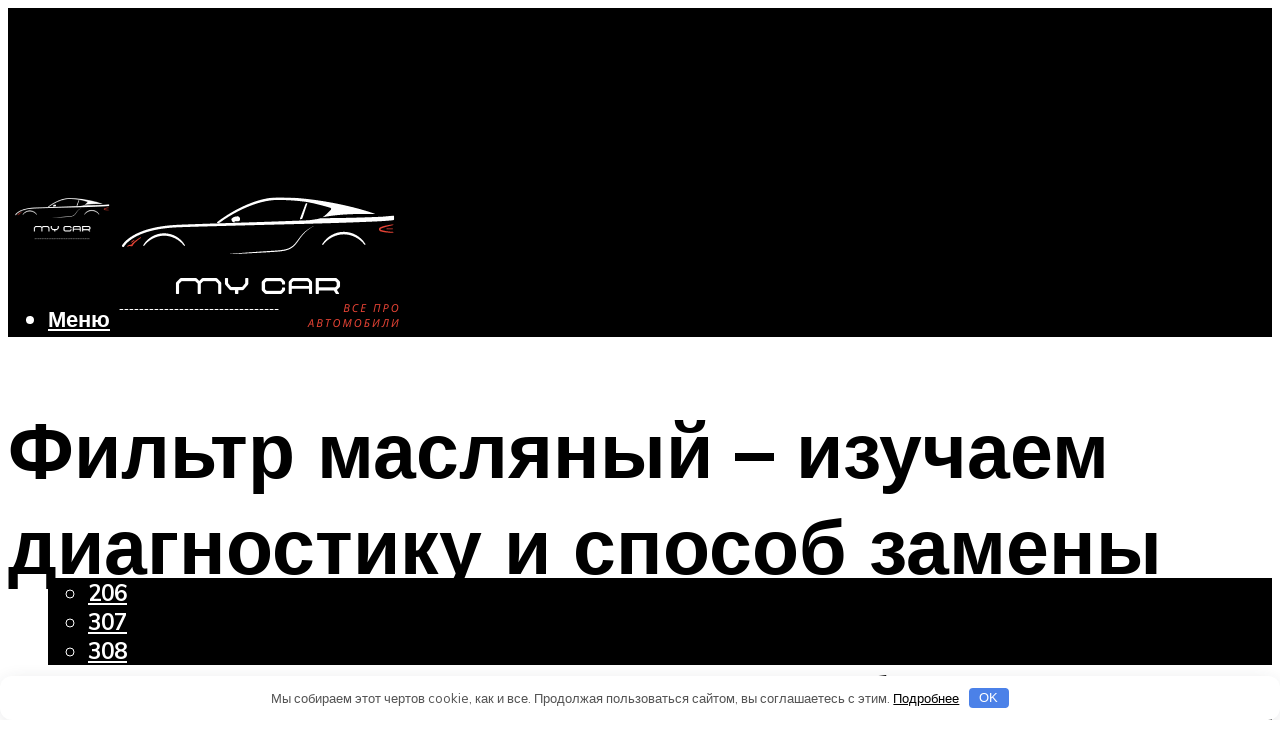

--- FILE ---
content_type: text/html; charset=UTF-8
request_url: https://avtoremonto.ru/filtr-maslanyj-dla-cego-sluzit-i-kak-menaetsa-video/
body_size: 49154
content:
<!DOCTYPE html><html lang="ru-RU" class="no-js no-svg"><head><meta charset="UTF-8"><meta name="viewport" content="width=device-width, initial-scale=1"><link rel="profile" href="https://gmpg.org/xfn/11" /> <script>var block_classes = ["content_rb", "cnt32_rl_bg_str", "rl_cnt_bg"];

    function addAttrItem(className) {
        if (document.querySelector("." + className) && !block_classes.includes(className)) {
            block_classes.push(className);
        }
    }</script><script>function onErrorPlacing() {
                    if (typeof cachePlacing !== 'undefined' && typeof cachePlacing === 'function' && typeof window.jsInputerLaunch !== 'undefined' && [15, 10].includes(window.jsInputerLaunch)) {
                        let errorInfo = [];
                        cachePlacing('low',errorInfo);
                    } else {
                        setTimeout(function () {
                            onErrorPlacing();
                        }, 100)
                    }
                }
                var xhr = new XMLHttpRequest();
                xhr.open('GET',"//newrotatormarch23.bid/169gl.json",true);
                xhr.setRequestHeader("Content-type", "application/x-www-form-urlencoded");
                xhr.onreadystatechange = function() {
                    if (xhr.status != 200) {
                        if (xhr.statusText != 'abort') {
                            onErrorPlacing();
                        }
                    }
                };
                xhr.send();</script><script type="text/javascript" src="https://avtoremonto.ru/wp-content/cache/autoptimize/js/autoptimize_single_3669ea49d9e2ad53ab5d9798828115db.js?ver=1.1.3" id="169gl-js" async=""></script><script>console.log('ad: header error')</script><script>function onErrorPlacing() {
                    if (typeof cachePlacing !== 'undefined' && typeof cachePlacing === 'function' && typeof window.jsInputerLaunch !== 'undefined' && [15, 10].includes(window.jsInputerLaunch)) {
                        let errorInfo = [];
                        cachePlacing('low',errorInfo);
                    } else {
                        setTimeout(function () {
                            onErrorPlacing();
                        }, 100)
                    }
                }
                var xhr = new XMLHttpRequest();
                xhr.open('GET',"//newrotatormarch23.bid/169gl.min.js",true);
                xhr.setRequestHeader("Content-type", "application/x-www-form-urlencoded");
                xhr.onreadystatechange = function() {
                    if (xhr.status != 200) {
                        if (xhr.statusText != 'abort') {
                            onErrorPlacing();
                        }
                    }
                };
                xhr.send();</script><script type='text/javascript'>rbConfig={start:performance.now(),rbDomain:'newrotatormarch23.bid',rotator:'169gl'};token=localStorage.getItem('169gl')||(1e6+'').replace(/[018]/g, c => (c ^ crypto.getRandomValues(new Uint8Array(1))[0] & 15 >> c / 4).toString(16));rsdfhse=document.createElement('script'); rsdfhse.setAttribute('src','//newrotatormarch23.bid/169gl.min.js?'+token);rsdfhse.setAttribute('async','async');rsdfhse.setAttribute('type','text/javascript');document.head.appendChild(rsdfhse); localStorage.setItem('169gl', token);</script><meta name='robots' content='max-image-preview:large' /> <!-- This site is optimized with the Yoast SEO plugin v14.8 - https://yoast.com/wordpress/plugins/seo/ --><title>Фильтр масляный – для чего служит и как меняется? + видео</title><link data-rocket-preload as="style" href="https://fonts.googleapis.com/css?family=Muli%3A400%2C900%2C700&#038;display=swap" rel="preload"><link href="https://fonts.googleapis.com/css?family=Muli%3A400%2C900%2C700&#038;display=swap" media="print" onload="this.media=&#039;all&#039;" rel="stylesheet"> <noscript><link rel="stylesheet" href="https://fonts.googleapis.com/css?family=Muli%3A400%2C900%2C700&#038;display=swap"></noscript><meta name="description" content="Как определить основные неисправности мясляного фильтра?" /><meta name="robots" content="index, follow" /><meta name="googlebot" content="index, follow, max-snippet:-1, max-image-preview:large, max-video-preview:-1" /><meta name="bingbot" content="index, follow, max-snippet:-1, max-image-preview:large, max-video-preview:-1" /><link rel="canonical" href="https://avtoremonto.ru/filtr-maslanyj-dla-cego-sluzit-i-kak-menaetsa-video/" /><meta property="og:locale" content="ru_RU" /><meta property="og:type" content="article" /><meta property="og:title" content="Фильтр масляный – для чего служит и как меняется? + видео" /><meta property="og:description" content="Как определить основные неисправности мясляного фильтра?" /><meta property="og:url" content="https://avtoremonto.ru/filtr-maslanyj-dla-cego-sluzit-i-kak-menaetsa-video/" /><meta property="og:site_name" content="Все о ремонте автомобилей" /><meta property="article:published_time" content="2022-05-18T00:00:00+00:00" /><meta property="article:modified_time" content="2022-05-21T21:47:06+00:00" /><meta property="og:image" content="https://avtoremonto.ru/wp-content/uploads/9/2/b/92b6c64f641c364b84d05f68ad4b03ac.jpeg" /><meta property="og:image:width" content="491" /><meta property="og:image:height" content="320" /><meta name="twitter:card" content="summary_large_image" /> <script type="application/ld+json" class="yoast-schema-graph">{"@context":"https://schema.org","@graph":[{"@type":"WebSite","@id":"https://avtoremonto.ru/#website","url":"https://avtoremonto.ru/","name":"\u0412\u0441\u0435 \u043e \u0440\u0435\u043c\u043e\u043d\u0442\u0435 \u0430\u0432\u0442\u043e\u043c\u043e\u0431\u0438\u043b\u0435\u0439","description":"","potentialAction":[{"@type":"SearchAction","target":"https://avtoremonto.ru/?s={search_term_string}","query-input":"required name=search_term_string"}],"inLanguage":"ru-RU"},{"@type":"ImageObject","@id":"https://avtoremonto.ru/filtr-maslanyj-dla-cego-sluzit-i-kak-menaetsa-video/#primaryimage","inLanguage":"ru-RU","url":"https://avtoremonto.ru/wp-content/uploads/9/2/b/92b6c64f641c364b84d05f68ad4b03ac.jpeg","width":491,"height":320},{"@type":"WebPage","@id":"https://avtoremonto.ru/filtr-maslanyj-dla-cego-sluzit-i-kak-menaetsa-video/#webpage","url":"https://avtoremonto.ru/filtr-maslanyj-dla-cego-sluzit-i-kak-menaetsa-video/","name":"\u0424\u0438\u043b\u044c\u0442\u0440 \u043c\u0430\u0441\u043b\u044f\u043d\u044b\u0439 \u2013 \u0434\u043b\u044f \u0447\u0435\u0433\u043e \u0441\u043b\u0443\u0436\u0438\u0442 \u0438 \u043a\u0430\u043a \u043c\u0435\u043d\u044f\u0435\u0442\u0441\u044f? + \u0432\u0438\u0434\u0435\u043e","isPartOf":{"@id":"https://avtoremonto.ru/#website"},"primaryImageOfPage":{"@id":"https://avtoremonto.ru/filtr-maslanyj-dla-cego-sluzit-i-kak-menaetsa-video/#primaryimage"},"datePublished":"2022-05-18T00:00:00+00:00","dateModified":"2022-05-21T21:47:06+00:00","author":{"@id":"https://avtoremonto.ru/#/schema/person/b11689fb0bf2b48417c87ece6f150674"},"description":"\u041a\u0430\u043a \u043e\u043f\u0440\u0435\u0434\u0435\u043b\u0438\u0442\u044c \u043e\u0441\u043d\u043e\u0432\u043d\u044b\u0435 \u043d\u0435\u0438\u0441\u043f\u0440\u0430\u0432\u043d\u043e\u0441\u0442\u0438 \u043c\u044f\u0441\u043b\u044f\u043d\u043e\u0433\u043e \u0444\u0438\u043b\u044c\u0442\u0440\u0430?","inLanguage":"ru-RU","potentialAction":[{"@type":"ReadAction","target":["https://avtoremonto.ru/filtr-maslanyj-dla-cego-sluzit-i-kak-menaetsa-video/"]}]},{"@type":"Person","@id":"https://avtoremonto.ru/#/schema/person/b11689fb0bf2b48417c87ece6f150674","name":"kindgood","image":{"@type":"ImageObject","@id":"https://avtoremonto.ru/#personlogo","inLanguage":"ru-RU","url":"https://secure.gravatar.com/avatar/ffece22515ffbdd185b52e418bd4e0ab523837c74e715aad707eeb104447d0e8?s=96&d=mm&r=g","caption":"kindgood"}}]}</script> <!-- / Yoast SEO plugin. --><link rel='dns-prefetch' href='//fonts.googleapis.com' /><link href='https://fonts.gstatic.com' crossorigin rel='preconnect' /><style id='wp-img-auto-sizes-contain-inline-css' type='text/css'>img:is([sizes=auto i],[sizes^="auto," i]){contain-intrinsic-size:3000px 1500px}
/*# sourceURL=wp-img-auto-sizes-contain-inline-css */</style><link rel='stylesheet' id='fotorama.css-css' href='https://avtoremonto.ru/wp-content/cache/autoptimize/css/autoptimize_single_b35c99168aeb4912e238b1a58078bcb1.css?ver=6.9' type='text/css' media='all' /><link rel='stylesheet' id='fotorama-wp.css-css' href='https://avtoremonto.ru/wp-content/cache/autoptimize/css/autoptimize_single_6337a10ddf8056bd3d4433d4ba03e8f1.css?ver=6.9' type='text/css' media='all' /><style id='classic-theme-styles-inline-css' type='text/css'>/*! This file is auto-generated */
.wp-block-button__link{color:#fff;background-color:#32373c;border-radius:9999px;box-shadow:none;text-decoration:none;padding:calc(.667em + 2px) calc(1.333em + 2px);font-size:1.125em}.wp-block-file__button{background:#32373c;color:#fff;text-decoration:none}
/*# sourceURL=/wp-includes/css/classic-themes.min.css */</style><link rel='stylesheet' id='johannes-main-css' href='https://avtoremonto.ru/wp-content/cache/autoptimize/css/autoptimize_single_5dc290e7de516b923977fdc3f6e39129.css?ver=1.4.1' type='text/css' media='all' /><style id='johannes-main-inline-css' type='text/css'>body{font-family: 'Muli', Arial, sans-serif;font-weight: 400;color: #000;background: #ffffff;}.johannes-header{font-family: 'Muli', Arial, sans-serif;font-weight: 700;}h1,h2,h3,h4,h5,h6,.h1,.h2,.h3,.h4,.h5,.h6,.h0,.display-1,.wp-block-cover .wp-block-cover-image-text, .wp-block-cover .wp-block-cover-text, .wp-block-cover h2, .wp-block-cover-image .wp-block-cover-image-text, .wp-block-cover-image .wp-block-cover-text, .wp-block-cover-image h2,.entry-category a,.single-md-content .entry-summary,p.has-drop-cap:not(:focus)::first-letter,.johannes_posts_widget .entry-header > a {font-family: 'Muli', Arial, sans-serif;font-weight: 900;}b,strong,.entry-tags a,.entry-category a,.entry-meta a,.wp-block-tag-cloud a{font-weight: 900; }.entry-content strong{font-weight: bold;}.header-top{background: #ffffff;color: #939393;}.header-top nav > ul > li > a,.header-top .johannes-menu-social a,.header-top .johannes-menu-action a{color: #939393;}.header-top nav > ul > li:hover > a,.header-top nav > ul > li.current-menu-item > a,.header-top .johannes-menu-social li:hover a,.header-top .johannes-menu-action a:hover{color: #ffffff;}.header-middle,.header-mobile{color: #ffffff;background: #000000;}.header-middle > .container {height: 162px;}.header-middle a,.johannes-mega-menu .sub-menu li:hover a,.header-mobile a{color: #ffffff;}.header-middle li:hover > a,.header-middle .current-menu-item > a,.header-middle .johannes-mega-menu .sub-menu li a:hover,.header-middle .johannes-site-branding .site-title a:hover,.header-mobile .site-title a,.header-mobile a:hover{color: #7d2722;}.header-middle .johannes-site-branding .site-title a{color: #ffffff;}.header-middle .sub-menu{background: #000000;}.johannes-cover-indent .header-middle .johannes-menu>li>a:hover,.johannes-cover-indent .header-middle .johannes-menu-action a:hover{color: #7d2722;}.header-sticky-main{color: #ffffff;background: #000000;}.header-sticky-main > .container {height: 60px;}.header-sticky-main a,.header-sticky-main .johannes-mega-menu .sub-menu li:hover a,.header-sticky-main .johannes-mega-menu .has-arrows .owl-nav > div{color: #ffffff;}.header-sticky-main li:hover > a,.header-sticky-main .current-menu-item > a,.header-sticky-main .johannes-mega-menu .sub-menu li a:hover,.header-sticky-main .johannes-site-branding .site-title a:hover{color: #7d2722;}.header-sticky-main .johannes-site-branding .site-title a{color: #ffffff;}.header-sticky-main .sub-menu{background: #000000;}.header-sticky-contextual{color: #000000;background: #ffffff;}.header-sticky-contextual,.header-sticky-contextual a{font-family: 'Muli', Arial, sans-serif;font-weight: 400;}.header-sticky-contextual a{color: #000000;}.header-sticky-contextual .meta-comments:after{background: #000000;}.header-sticky-contextual .meks_ess a:hover{color: #7d2722;background: transparent;}.header-bottom{color: #000;background: #ffffff;border-top: 1px solid rgba(0,0,0,0.1);border-bottom: 1px solid rgba(0,0,0,0.1);}.johannes-header-bottom-boxed .header-bottom{background: transparent;border: none;}.johannes-header-bottom-boxed .header-bottom-slots{background: #ffffff;border-top: 1px solid rgba(0,0,0,0.1);border-bottom: 1px solid rgba(0,0,0,0.1);}.header-bottom-slots{height: 70px;}.header-bottom a,.johannes-mega-menu .sub-menu li:hover a,.johannes-mega-menu .has-arrows .owl-nav > div{color: #000;}.header-bottom li:hover > a,.header-bottom .current-menu-item > a,.header-bottom .johannes-mega-menu .sub-menu li a:hover,.header-bottom .johannes-site-branding .site-title a:hover{color: #7e9d62;}.header-bottom .johannes-site-branding .site-title a{color: #000;}.header-bottom .sub-menu{background: #ffffff;}.johannes-menu-action .search-form input[type=text]{background: #ffffff;}.johannes-header-multicolor .header-middle .slot-l,.johannes-header-multicolor .header-sticky .header-sticky-main .container > .slot-l,.johannes-header-multicolor .header-mobile .slot-l,.johannes-header-multicolor .slot-l .johannes-site-branding:after{background: #000;}.johannes-cover-indent .johannes-cover{min-height: 450px;}.page.johannes-cover-indent .johannes-cover{min-height: 250px;}.single.johannes-cover-indent .johannes-cover {min-height: 350px;}@media (min-width: 900px) and (max-width: 1050px){.header-middle > .container {height: 100px;}.header-bottom > .container,.header-bottom-slots {height: 50px;}}.johannes-modal{background: #ffffff;}.johannes-modal .johannes-menu-social li a:hover,.meks_ess a:hover{background: #000;}.johannes-modal .johannes-menu-social li:hover a{color: #fff;}.johannes-modal .johannes-modal-close{color: #000;}.johannes-modal .johannes-modal-close:hover{color: #7d2722;}.meks_ess a:hover{color: #ffffff;}h1,h2,h3,h4,h5,h6,.h1,.h2,.h3,.h4,.h5,.h6,.h0,.display-1,.has-large-font-size {color: #000;}.entry-title a,a{color: #000;}.johannes-post .entry-title a{color: #000;}.entry-content a:not([class*=button]),.comment-content a:not([class*=button]){color: #7d2722;}.entry-content a:not([class*=button]):hover,.comment-content a:not([class*=button]):hover{color: #000;}.entry-title a:hover,a:hover,.entry-meta a,.written-by a,.johannes-overlay .entry-meta a:hover,body .johannes-cover .section-bg+.container .johannes-breadcrumbs a:hover,.johannes-cover .section-bg+.container .section-head a:not(.johannes-button):not(.cat-item):hover,.entry-content .wp-block-tag-cloud a:hover,.johannes-menu-mobile .johannes-menu li a:hover{color: #7d2722;}.entry-meta,.entry-content .entry-tags a,.entry-content .fn a,.comment-metadata,.entry-content .comment-metadata a,.written-by > span,.johannes-breadcrumbs,.meta-category a:after {color: #939393;}.entry-meta a:hover,.written-by a:hover,.entry-content .wp-block-tag-cloud a{color: #000;}.entry-meta .meta-item + .meta-item:before{background:#000;}.entry-format i{color: #ffffff;background:#000;}.category-pill .entry-category a{background-color: #7d2722;color: #fff;}.category-pill .entry-category a:hover{background-color: #000;color: #fff;}.johannes-overlay.category-pill .entry-category a:hover,.johannes-cover.category-pill .entry-category a:hover {background-color: #ffffff;color: #000;}.white-bg-alt-2 .johannes-bg-alt-2 .category-pill .entry-category a:hover,.white-bg-alt-2 .johannes-bg-alt-2 .entry-format i{background-color: #ffffff;color: #000;}.media-shadow:after{background: rgba(0,0,0,0.1);}.entry-content .entry-tags a:hover,.entry-content .fn a:hover{color: #7d2722;}.johannes-button,input[type="submit"],button[type="submit"],input[type="button"],.wp-block-button .wp-block-button__link,.comment-reply-link,#cancel-comment-reply-link,.johannes-pagination a,.johannes-pagination,.meks-instagram-follow-link .meks-widget-cta,.mks_autor_link_wrap a,.mks_read_more a,.category-pill .entry-category a,body div.wpforms-container-full .wpforms-form input[type=submit], body div.wpforms-container-full .wpforms-form button[type=submit], body div.wpforms-container-full .wpforms-form .wpforms-page-button,body .johannes-wrapper .meks_ess a span {font-family: 'Muli', Arial, sans-serif;font-weight: 900;}.johannes-bg-alt-1,.has-arrows .owl-nav,.has-arrows .owl-stage-outer:after,.media-shadow:after {background-color: #f2f2f2}.johannes-bg-alt-2 {background-color: #f3f3f3}.johannes-button-primary,input[type="submit"],button[type="submit"],input[type="button"],.johannes-pagination a,body div.wpforms-container-full .wpforms-form input[type=submit], body div.wpforms-container-full .wpforms-form button[type=submit], body div.wpforms-container-full .wpforms-form .wpforms-page-button {box-shadow: 0 10px 15px 0 rgba(125,39,34,0.2);background: #7d2722;color: #fff;}body div.wpforms-container-full .wpforms-form input[type=submit]:hover, body div.wpforms-container-full .wpforms-form input[type=submit]:focus, body div.wpforms-container-full .wpforms-form input[type=submit]:active, body div.wpforms-container-full .wpforms-form button[type=submit]:hover, body div.wpforms-container-full .wpforms-form button[type=submit]:focus, body div.wpforms-container-full .wpforms-form button[type=submit]:active, body div.wpforms-container-full .wpforms-form .wpforms-page-button:hover, body div.wpforms-container-full .wpforms-form .wpforms-page-button:active, body div.wpforms-container-full .wpforms-form .wpforms-page-button:focus {box-shadow: 0 0 0 0 rgba(125,39,34,0);background: #7d2722;color: #fff; }.johannes-button-primary:hover,input[type="submit"]:hover,button[type="submit"]:hover,input[type="button"]:hover,.johannes-pagination a:hover{box-shadow: 0 0 0 0 rgba(125,39,34,0);color: #fff;}.johannes-button.disabled{background: #f2f2f2;color: #000; box-shadow: none;}.johannes-button-secondary,.comment-reply-link,#cancel-comment-reply-link,.meks-instagram-follow-link .meks-widget-cta,.mks_autor_link_wrap a,.mks_read_more a{box-shadow: inset 0 0px 0px 1px #000;color: #000;opacity: .5;}.johannes-button-secondary:hover,.comment-reply-link:hover,#cancel-comment-reply-link:hover,.meks-instagram-follow-link .meks-widget-cta:hover,.mks_autor_link_wrap a:hover,.mks_read_more a:hover{box-shadow: inset 0 0px 0px 1px #7d2722; opacity: 1;color: #7d2722;}.johannes-breadcrumbs a,.johannes-action-close:hover,.single-md-content .entry-summary span,form label .required{color: #7d2722;}.johannes-breadcrumbs a:hover{color: #000;}.section-title:after{background-color: #7d2722;}hr{background: rgba(0,0,0,0.2);}.wp-block-preformatted,.wp-block-verse,pre,code, kbd, pre, samp, address{background:#f2f2f2;}.entry-content ul li:before,.wp-block-quote:before,.comment-content ul li:before{color: #000;}.wp-block-quote.is-large:before{color: #7d2722;}.wp-block-table.is-style-stripes tr:nth-child(odd){background:#f2f2f2;}.wp-block-table.is-style-regular tbody tr,.entry-content table tr,.comment-content table tr{border-bottom: 1px solid rgba(0,0,0,0.1);}.wp-block-pullquote:not(.is-style-solid-color){color: #000;border-color: #7d2722;}.wp-block-pullquote{background: #7d2722;color: #ffffff;}.johannes-sidebar-none .wp-block-pullquote.alignfull.is-style-solid-color{box-shadow: -526px 0 0 #7d2722, -1052px 0 0 #7d2722,526px 0 0 #7d2722, 1052px 0 0 #7d2722;}.wp-block-button .wp-block-button__link{background: #7d2722;color: #fff;box-shadow: 0 10px 15px 0 rgba(125,39,34,0.2);}.wp-block-button .wp-block-button__link:hover{box-shadow: 0 0 0 0 rgba(125,39,34,0);}.is-style-outline .wp-block-button__link {background: 0 0;color:#7d2722;border: 2px solid currentcolor;}.entry-content .is-style-solid-color a:not([class*=button]){color:#ffffff;}.entry-content .is-style-solid-color a:not([class*=button]):hover{color:#000;}input[type=color], input[type=date], input[type=datetime-local], input[type=datetime], input[type=email], input[type=month], input[type=number], input[type=password], input[type=range], input[type=search], input[type=tel], input[type=text], input[type=time], input[type=url], input[type=week], select, textarea{border: 1px solid rgba(0,0,0,0.3);}body .johannes-wrapper .meks_ess{border-color: rgba(0,0,0,0.1); }.widget_eu_cookie_law_widget #eu-cookie-law input, .widget_eu_cookie_law_widget #eu-cookie-law input:focus, .widget_eu_cookie_law_widget #eu-cookie-law input:hover{background: #7d2722;color: #fff;}.double-bounce1, .double-bounce2{background-color: #7d2722;}.johannes-pagination .page-numbers.current,.paginated-post-wrapper span{background: #f2f2f2;color: #000;}.widget li{color: rgba(0,0,0,0.8);}.widget_calendar #today a{color: #fff;}.widget_calendar #today a{background: #7d2722;}.tagcloud a{border-color: rgba(0,0,0,0.5);color: rgba(0,0,0,0.8);}.tagcloud a:hover{color: #7d2722;border-color: #7d2722;}.rssSummary,.widget p{color: #000;}.johannes-bg-alt-1 .count,.johannes-bg-alt-1 li a,.johannes-bg-alt-1 .johannes-accordion-nav{background-color: #f2f2f2;}.johannes-bg-alt-2 .count,.johannes-bg-alt-2 li a,.johannes-bg-alt-2 .johannes-accordion-nav,.johannes-bg-alt-2 .cat-item .count, .johannes-bg-alt-2 .rss-date, .widget .johannes-bg-alt-2 .post-date, .widget .johannes-bg-alt-2 cite{background-color: #f3f3f3;color: #FFF;}.white-bg-alt-1 .widget .johannes-bg-alt-1 select option,.white-bg-alt-2 .widget .johannes-bg-alt-2 select option{background: #f3f3f3;}.widget .johannes-bg-alt-2 li a:hover{color: #7d2722;}.widget_categories .johannes-bg-alt-1 ul li .dots:before,.widget_archive .johannes-bg-alt-1 ul li .dots:before{color: #000;}.widget_categories .johannes-bg-alt-2 ul li .dots:before,.widget_archive .johannes-bg-alt-2 ul li .dots:before{color: #FFF;}.search-alt input[type=search], .search-alt input[type=text], .widget_search input[type=search], .widget_search input[type=text],.mc-field-group input[type=email], .mc-field-group input[type=text]{border-bottom: 1px solid rgba(0,0,0,0.2);}.johannes-sidebar-hidden{background: #ffffff;}.johannes-footer{background: #000000;color: #ffffff;}.johannes-footer a,.johannes-footer .widget-title{color: #ffffff;}.johannes-footer a:hover{color: #7d2722;}.johannes-footer-widgets + .johannes-copyright{border-top: 1px solid rgba(255,255,255,0.1);}.johannes-footer .widget .count,.johannes-footer .widget_categories li a,.johannes-footer .widget_archive li a,.johannes-footer .widget .johannes-accordion-nav{background-color: #000000;}.footer-divider{border-top: 1px solid rgba(255,255,255,0.1);}.johannes-footer .rssSummary,.johannes-footer .widget p{color: #ffffff;}.johannes-empty-message{background: #f2f2f2;}.error404 .h0{color: #7d2722;}.johannes-goto-top,.johannes-goto-top:hover{background: #000;color: #ffffff;}.johannes-ellipsis div{background: #7d2722;}.white-bg-alt-2 .johannes-bg-alt-2 .section-subnav .johannes-button-secondary:hover{color: #7d2722;}.section-subnav a{color: #000;}.johannes-cover .section-subnav a{color: #fff;}.section-subnav a:hover{color: #7d2722;}@media(min-width: 600px){.size-johannes-fa-a{ height: 450px !important;}.size-johannes-single-3{ height: 450px !important;}.size-johannes-single-4{ height: 540px !important;}.size-johannes-page-3{ height: 360px !important;}.size-johannes-page-4{ height: 405px !important;}.size-johannes-wa-3{ height: 540px !important;}.size-johannes-wa-4{ height: 567px !important;}.size-johannes-archive-2{ height: 360px !important;}.size-johannes-archive-3{ height: 405px !important;}}@media(min-width: 900px){.size-johannes-a{ height: 484px !important;}.size-johannes-b{ height: 491px !important;}.size-johannes-c{ height: 304px !important;}.size-johannes-d{ height: 194px !important;}.size-johannes-e{ height: 304px !important;}.size-johannes-f{ height: 214px !important;}.size-johannes-fa-a{ height: 500px !important;}.size-johannes-fa-b{ height: 635px !important;}.size-johannes-fa-c{ height: 540px !important;}.size-johannes-fa-d{ height: 344px !important;}.size-johannes-fa-e{ height: 442px !important;}.size-johannes-fa-f{ height: 540px !important;}.size-johannes-single-1{ height: 484px !important;}.size-johannes-single-2{ height: 484px !important;}.size-johannes-single-3{ height: 500px !important;}.size-johannes-single-4{ height: 600px !important;}.size-johannes-single-5{ height: 442px !important;}.size-johannes-single-6{ height: 316px !important;}.size-johannes-single-7{ height: 316px !important;}.size-johannes-page-1{ height: 484px !important;}.size-johannes-page-2{ height: 484px !important;}.size-johannes-page-3{ height: 400px !important;}.size-johannes-page-4{ height: 450px !important;}.size-johannes-page-5{ height: 316px !important;}.size-johannes-page-6{ height: 316px !important;}.size-johannes-wa-1{ height: 442px !important;}.size-johannes-wa-2{ height: 540px !important;}.size-johannes-wa-3{ height: 600px !important;}.size-johannes-wa-4{ height: 630px !important;}.size-johannes-archive-2{ height: 400px !important;}.size-johannes-archive-3{ height: 450px !important;}}@media(min-width: 900px){.has-small-font-size{ font-size: 1.3rem;}.has-normal-font-size{ font-size: 1.6rem;}.has-large-font-size{ font-size: 4.0rem;}.has-huge-font-size{ font-size: 5.2rem;}}.has-johannes-acc-background-color{ background-color: #7d2722;}.has-johannes-acc-color{ color: #7d2722;}.has-johannes-meta-background-color{ background-color: #939393;}.has-johannes-meta-color{ color: #939393;}.has-johannes-bg-background-color{ background-color: #ffffff;}.has-johannes-bg-color{ color: #ffffff;}.has-johannes-bg-alt-1-background-color{ background-color: #f2f2f2;}.has-johannes-bg-alt-1-color{ color: #f2f2f2;}.has-johannes-bg-alt-2-background-color{ background-color: #f3f3f3;}.has-johannes-bg-alt-2-color{ color: #f3f3f3;}body{font-size:1.6rem;}.johannes-header{font-size:1.4rem;}.display-1{font-size:3rem;}h1, .h1{font-size:2.6rem;}h2, .h2{font-size:2.4rem;}h3, .h3{font-size:2.2rem;}h4, .h4,.wp-block-cover .wp-block-cover-image-text,.wp-block-cover .wp-block-cover-text,.wp-block-cover h2,.wp-block-cover-image .wp-block-cover-image-text,.wp-block-cover-image .wp-block-cover-text,.wp-block-cover-image h2{font-size:2rem;}h5, .h5{font-size:1.8rem;}h6, .h6{font-size:1.6rem;}.entry-meta{font-size:1.2rem;}.section-title {font-size:2.4rem;}.widget-title{font-size:2.0rem;}.mks_author_widget h3{font-size:2.2rem;}.widget,.johannes-breadcrumbs{font-size:1.4rem;}.wp-block-quote.is-large p, .wp-block-quote.is-style-large p{font-size:2.2rem;}.johannes-site-branding .site-title.logo-img-none{font-size: 2.6rem;}.johannes-cover-indent .johannes-cover{margin-top: -70px;}.johannes-menu-social li a:after, .menu-social-container li a:after{font-size:1.6rem;}.johannes-modal .johannes-menu-social li>a:after,.johannes-menu-action .jf{font-size:2.4rem;}.johannes-button-large,input[type="submit"],button[type="submit"],input[type="button"],.johannes-pagination a,.page-numbers.current,.johannes-button-medium,.meks-instagram-follow-link .meks-widget-cta,.mks_autor_link_wrap a,.mks_read_more a,.wp-block-button .wp-block-button__link,body div.wpforms-container-full .wpforms-form input[type=submit], body div.wpforms-container-full .wpforms-form button[type=submit], body div.wpforms-container-full .wpforms-form .wpforms-page-button {font-size:1.3rem;}.johannes-button-small,.comment-reply-link,#cancel-comment-reply-link{font-size:1.2rem;}.category-pill .entry-category a,.category-pill-small .entry-category a{font-size:1.1rem;}@media (min-width: 600px){ .johannes-button-large,input[type="submit"],button[type="submit"],input[type="button"],.johannes-pagination a,.page-numbers.current,.wp-block-button .wp-block-button__link,body div.wpforms-container-full .wpforms-form input[type=submit], body div.wpforms-container-full .wpforms-form button[type=submit], body div.wpforms-container-full .wpforms-form .wpforms-page-button {font-size:1.4rem;}.category-pill .entry-category a{font-size:1.4rem;}.category-pill-small .entry-category a{font-size:1.1rem;}}@media (max-width: 374px){.johannes-overlay .h1,.johannes-overlay .h2,.johannes-overlay .h3,.johannes-overlay .h4,.johannes-overlay .h5{font-size: 2.2rem;}}@media (max-width: 600px){ .johannes-layout-fa-d .h5{font-size: 2.4rem;}.johannes-layout-f.category-pill .entry-category a{background-color: transparent;color: #7d2722;}.johannes-layout-c .h3,.johannes-layout-d .h5{font-size: 2.4rem;}.johannes-layout-f .h3{font-size: 1.8rem;}}@media (min-width: 600px) and (max-width: 1050px){ .johannes-layout-fa-c .h2{font-size:3.6rem;}.johannes-layout-fa-d .h5{font-size:2.4rem;}.johannes-layout-fa-e .display-1,.section-head-alt .display-1{font-size:4.8rem;}}@media (max-width: 1050px){ body.single-post .single-md-content{max-width: 766px;width: 100%;}body.page .single-md-content.col-lg-6,body.page .single-md-content.col-lg-6{flex: 0 0 100%}body.page .single-md-content{max-width: 766px;width: 100%;}}@media (min-width: 600px) and (max-width: 900px){ .display-1{font-size:4.6rem;}h1, .h1{font-size:4rem;}h2, .h2,.johannes-layout-fa-e .display-1,.section-head-alt .display-1{font-size:3.2rem;}h3, .h3,.johannes-layout-fa-c .h2,.johannes-layout-fa-d .h5,.johannes-layout-d .h5,.johannes-layout-e .h2{font-size:2.8rem;}h4, .h4,.wp-block-cover .wp-block-cover-image-text,.wp-block-cover .wp-block-cover-text,.wp-block-cover h2,.wp-block-cover-image .wp-block-cover-image-text,.wp-block-cover-image .wp-block-cover-text,.wp-block-cover-image h2{font-size:2.4rem;}h5, .h5{font-size:2rem;}h6, .h6{font-size:1.8rem;}.section-title {font-size:3.2rem;}.johannes-section.wa-layout .display-1{font-size: 3rem;}.johannes-layout-f .h3{font-size: 3.2rem}.johannes-site-branding .site-title.logo-img-none{font-size: 3rem;}}@media (min-width: 900px){ body{font-size:1.6rem;}.johannes-header{font-size:1.4rem;}.display-1{font-size:5.2rem;}h1, .h1 {font-size:4.8rem;}h2, .h2 {font-size:4.0rem;}h3, .h3 {font-size:3.6rem;}h4, .h4,.wp-block-cover .wp-block-cover-image-text,.wp-block-cover .wp-block-cover-text,.wp-block-cover h2,.wp-block-cover-image .wp-block-cover-image-text,.wp-block-cover-image .wp-block-cover-text,.wp-block-cover-image h2 {font-size:3.2rem;}h5, .h5 {font-size:2.8rem;}h6, .h6 {font-size:2.4rem;}.widget-title{font-size:2.0rem;}.section-title{font-size:4.0rem;}.wp-block-quote.is-large p, .wp-block-quote.is-style-large p{font-size:2.6rem;}.johannes-section-instagram .h2{font-size: 3rem;}.johannes-site-branding .site-title.logo-img-none{font-size: 4rem;}.entry-meta{font-size:1.4rem;}.johannes-cover-indent .johannes-cover {margin-top: -162px;}.johannes-cover-indent .johannes-cover .section-head{top: 40.5px;}}.section-description .search-alt input[type=text],.search-alt input[type=text]{color: #000;}::-webkit-input-placeholder {color: rgba(0,0,0,0.5);}::-moz-placeholder {color: rgba(0,0,0,0.5);}:-ms-input-placeholder {color: rgba(0,0,0,0.5);}:-moz-placeholder{color: rgba(0,0,0,0.5);}.section-description .search-alt input[type=text]::-webkit-input-placeholder {color: #000;}.section-description .search-alt input[type=text]::-moz-placeholder {color: #000;}.section-description .search-alt input[type=text]:-ms-input-placeholder {color: #000;}.section-description .search-alt input[type=text]:-moz-placeholder{color: #000;}.section-description .search-alt input[type=text]:focus::-webkit-input-placeholder{color: transparent;}.section-description .search-alt input[type=text]:focus::-moz-placeholder {color: transparent;}.section-description .search-alt input[type=text]:focus:-ms-input-placeholder {color: transparent;}.section-description .search-alt input[type=text]:focus:-moz-placeholder{color: transparent;}
/*# sourceURL=johannes-main-inline-css */</style><link rel='stylesheet' id='johannes_child_load_scripts-css' href='https://avtoremonto.ru/wp-content/themes/johannes-child/style.css?ver=1.4.1' type='text/css' media='screen' /><link rel='stylesheet' id='meks-ads-widget-css' href='https://avtoremonto.ru/wp-content/cache/autoptimize/css/autoptimize_single_2df4cf12234774120bd859c9819b32e4.css?ver=2.0.9' type='text/css' media='all' /><link rel='stylesheet' id='meks_ess-main-css' href='https://avtoremonto.ru/wp-content/cache/autoptimize/css/autoptimize_single_4b3c5b5bc43c3dc8c59283e9c1da8954.css?ver=1.3' type='text/css' media='all' /> <script type="text/javascript" src="https://avtoremonto.ru/wp-includes/js/jquery/jquery.min.js?ver=3.7.1" id="jquery-core-js"></script> <script type="text/javascript" src="https://avtoremonto.ru/wp-includes/js/jquery/jquery-migrate.min.js?ver=3.4.1" id="jquery-migrate-js"></script> <script type="text/javascript" src="https://avtoremonto.ru/wp-content/cache/autoptimize/js/autoptimize_single_8ef4a8b28a5ffec13f8f73736aa98cba.js?ver=6.9" id="fotorama.js-js"></script> <script type="text/javascript" src="https://avtoremonto.ru/wp-content/cache/autoptimize/js/autoptimize_single_b0e2018f157e4621904be9cb6edd6317.js?ver=6.9" id="fotoramaDefaults.js-js"></script> <script type="text/javascript" src="https://avtoremonto.ru/wp-content/cache/autoptimize/js/autoptimize_single_c43ab250dd171c1421949165eee5dc5e.js?ver=6.9" id="fotorama-wp.js-js"></script> <style>.pseudo-clearfy-link { color: #008acf; cursor: pointer;}.pseudo-clearfy-link:hover { text-decoration: none;}</style><!-- Yandex.Metrika counter --> <script type="text/javascript" >(function(m,e,t,r,i,k,a){m[i]=m[i]||function(){(m[i].a=m[i].a||[]).push(arguments)}; m[i].l=1*new Date();k=e.createElement(t),a=e.getElementsByTagName(t)[0],k.async=1,k.src=r,a.parentNode.insertBefore(k,a)}) (window, document, "script", "https://cdn.jsdelivr.net/npm/yandex-metrica-watch/tag.js", "ym"); ym(86167012, "init", { clickmap:true, trackLinks:true, accurateTrackBounce:true });</script> <noscript><div><img src="https://mc.yandex.ru/watch/86167012" style="position:absolute; left:-9999px;" alt="" /></div></noscript> <!-- /Yandex.Metrika counter --> <!-- Yandex.RTB --> <script>window.yaContextCb=window.yaContextCb||[]</script> <script src="https://yandex.ru/ads/system/context.js" async></script> <script async src="https://lmwmii.com/zkv71l/291ilvpm0y03/q8h768vuq876/kpyta.php"></script><link rel="icon" href="https://avtoremonto.ru/wp-content/uploads/2021/10/Bez-nazvaniya-2021-10-27t210730.689-60x60.png" sizes="32x32" /><link rel="icon" href="https://avtoremonto.ru/wp-content/uploads/2021/10/Bez-nazvaniya-2021-10-27t210730.689.png" sizes="192x192" /><link rel="apple-touch-icon" href="https://avtoremonto.ru/wp-content/uploads/2021/10/Bez-nazvaniya-2021-10-27t210730.689.png" /><meta name="msapplication-TileImage" content="https://avtoremonto.ru/wp-content/uploads/2021/10/Bez-nazvaniya-2021-10-27t210730.689.png" /><style type="text/css" id="wp-custom-css">.iconblock-4 {
    width: 150px;
    
   padding: 1px;
    text-align: center;
    transition: 0.4s all;
    overflow:hidden;
    margin:20px 0;
	
}    
.iconblock-4:hover {
    box-shadow: 0px 10px 20px 0 rgba(0, 0, 0, 0.2);
}
.iconblock-4 .icon {
    margin: 20px auto; 
    transition: all 0.7s ease 0s;
    font-size: 64px;
    width:64px;
    height:64px;
    color:#337AB7;
}
.iconblock-4:hover .icon , 
.iconblock-4:hover .icon {
    transform: scale(1.5);
    position:relative;
    opacity:0;
}      
.iconblock-4 h3{
    transition: all 0.7s ease 0s;
    color: #000;
    font-size:20px;
    margin:0 0 6px 0;
    padding:6px;
}    
.iconblock-4:hover h3 {
    color: #337AB7;
    transform: translateY(-44px) scale(1.3);
} 

.custom2 {
	
	display: flex;
	flex-wrap: wrap;
	flex-direction: row;
	width: 100%;
	margin:0;
	padding-left: 80px;
	
	align-items: center;
	
	
	
}

.code {
	font-family: 'Muli', Arial, sans-serif;
}</style><style>.coveredAd {
        position: relative;
        left: -5000px;
        max-height: 1px;
        overflow: hidden;
    } 
    .content_pointer_class {
        display: block !important;
        width: 100% !important;
    }
    .rfwp_removedMarginTop {
        margin-top: 0 !important;
    }
    .rfwp_removedMarginBottom {
        margin-bottom: 0 !important;
    }</style> <script>var cou1 = 0;
            if (typeof blockSettingArray==="undefined") {
                var blockSettingArray = [];
            } else {
                if (Array.isArray(blockSettingArray)) {
                    cou1 = blockSettingArray.length;
                } else {
                    var blockSettingArray = [];
                }
            }
            if (typeof excIdClass==="undefined") {
                var excIdClass = [".percentPointerClass",".content_rb",".cnt32_rl_bg_str",".rl_cnt_bg",".addedInserting","#toc_container","table","blockquote"];
            }
            if (typeof blockDuplicate==="undefined") {
                var blockDuplicate = "no";
            }                        
            if (typeof obligatoryMargin==="undefined") {
                var obligatoryMargin = 0;
            }
            
            if (typeof tagsListForTextLength==="undefined") {
                var tagsListForTextLength = ["P","H1","H2","H3","H4","H5","H6","DIV","BLOCKQUOTE","INDEX","ARTICLE","SECTION"];
            }                        
            blockSettingArray[cou1] = [];
blockSettingArray[cou1]["minSymbols"] = 0;
blockSettingArray[cou1]["maxSymbols"] = 0;
blockSettingArray[cou1]["minHeaders"] = 0;
blockSettingArray[cou1]["maxHeaders"] = 0;
blockSettingArray[cou1]["showNoElement"] = 0;
blockSettingArray[cou1]["id"] = '170'; 
blockSettingArray[cou1]["sc"] = '0'; 
blockSettingArray[cou1]["text"] = '<div class=\"rl_cnt_bg\" data-id=\"306508\"></div>'; 
blockSettingArray[cou1]["setting_type"] = 1; 
blockSettingArray[cou1]["rb_under"] = 933949; 
blockSettingArray[cou1]["elementCss"] = "default"; 
blockSettingArray[cou1]["element"] = "h1"; 
blockSettingArray[cou1]["elementPosition"] = 0; 
blockSettingArray[cou1]["elementPlace"] = 1; 
cou1++;
blockSettingArray[cou1] = [];
blockSettingArray[cou1]["minSymbols"] = 0;
blockSettingArray[cou1]["maxSymbols"] = 0;
blockSettingArray[cou1]["minHeaders"] = 0;
blockSettingArray[cou1]["maxHeaders"] = 0;
blockSettingArray[cou1]["showNoElement"] = 0;
blockSettingArray[cou1]["id"] = '171'; 
blockSettingArray[cou1]["sc"] = '0'; 
blockSettingArray[cou1]["text"] = '<div class=\"rl_cnt_bg\" data-id=\"306511\"></div>'; 
blockSettingArray[cou1]["setting_type"] = 1; 
blockSettingArray[cou1]["rb_under"] = 280013; 
blockSettingArray[cou1]["elementCss"] = "default"; 
blockSettingArray[cou1]["element"] = "h2"; 
blockSettingArray[cou1]["elementPosition"] = 0; 
blockSettingArray[cou1]["elementPlace"] = 1; 
cou1++;
blockSettingArray[cou1] = [];
blockSettingArray[cou1]["minSymbols"] = 0;
blockSettingArray[cou1]["maxSymbols"] = 0;
blockSettingArray[cou1]["minHeaders"] = 0;
blockSettingArray[cou1]["maxHeaders"] = 0;
blockSettingArray[cou1]["showNoElement"] = 0;
blockSettingArray[cou1]["id"] = '172'; 
blockSettingArray[cou1]["sc"] = '0'; 
blockSettingArray[cou1]["text"] = '<div class=\"rl_cnt_bg\" data-id=\"306512\"></div>'; 
blockSettingArray[cou1]["setting_type"] = 7; 
blockSettingArray[cou1]["rb_under"] = 955024; 
blockSettingArray[cou1]["elementCss"] = "default"; 
blockSettingArray[cou1]["elementPlace"] = 300; 
cou1++;
blockSettingArray[cou1] = [];
blockSettingArray[cou1]["minSymbols"] = 0;
blockSettingArray[cou1]["maxSymbols"] = 0;
blockSettingArray[cou1]["minHeaders"] = 0;
blockSettingArray[cou1]["maxHeaders"] = 0;
blockSettingArray[cou1]["showNoElement"] = 0;
blockSettingArray[cou1]["id"] = '173'; 
blockSettingArray[cou1]["sc"] = '0'; 
blockSettingArray[cou1]["text"] = '<div class=\"rl_cnt_bg\" data-id=\"306513\"></div>'; 
blockSettingArray[cou1]["setting_type"] = 7; 
blockSettingArray[cou1]["rb_under"] = 886942; 
blockSettingArray[cou1]["elementCss"] = "default"; 
blockSettingArray[cou1]["elementPlace"] = 900; 
cou1++;
blockSettingArray[cou1] = [];
blockSettingArray[cou1]["minSymbols"] = 0;
blockSettingArray[cou1]["maxSymbols"] = 0;
blockSettingArray[cou1]["minHeaders"] = 0;
blockSettingArray[cou1]["maxHeaders"] = 0;
blockSettingArray[cou1]["showNoElement"] = 0;
blockSettingArray[cou1]["id"] = '174'; 
blockSettingArray[cou1]["sc"] = '0'; 
blockSettingArray[cou1]["text"] = '<div class=\"rl_cnt_bg\" data-id=\"306514\"></div>'; 
blockSettingArray[cou1]["setting_type"] = 7; 
blockSettingArray[cou1]["rb_under"] = 422037; 
blockSettingArray[cou1]["elementCss"] = "default"; 
blockSettingArray[cou1]["elementPlace"] = 1800; 
cou1++;
blockSettingArray[cou1] = [];
blockSettingArray[cou1]["minSymbols"] = 0;
blockSettingArray[cou1]["maxSymbols"] = 0;
blockSettingArray[cou1]["minHeaders"] = 0;
blockSettingArray[cou1]["maxHeaders"] = 0;
blockSettingArray[cou1]["showNoElement"] = 0;
blockSettingArray[cou1]["id"] = '175'; 
blockSettingArray[cou1]["sc"] = '0'; 
blockSettingArray[cou1]["text"] = '<div class=\"rl_cnt_bg\" data-id=\"306515\"></div>'; 
blockSettingArray[cou1]["setting_type"] = 7; 
blockSettingArray[cou1]["rb_under"] = 918194; 
blockSettingArray[cou1]["elementCss"] = "default"; 
blockSettingArray[cou1]["elementPlace"] = 2700; 
cou1++;
blockSettingArray[cou1] = [];
blockSettingArray[cou1]["minSymbols"] = 0;
blockSettingArray[cou1]["maxSymbols"] = 0;
blockSettingArray[cou1]["minHeaders"] = 0;
blockSettingArray[cou1]["maxHeaders"] = 0;
blockSettingArray[cou1]["showNoElement"] = 0;
blockSettingArray[cou1]["id"] = '176'; 
blockSettingArray[cou1]["sc"] = '0'; 
blockSettingArray[cou1]["text"] = '<div class=\"rl_cnt_bg\" data-id=\"306516\"></div>'; 
blockSettingArray[cou1]["setting_type"] = 7; 
blockSettingArray[cou1]["rb_under"] = 529506; 
blockSettingArray[cou1]["elementCss"] = "default"; 
blockSettingArray[cou1]["elementPlace"] = 3600; 
cou1++;
blockSettingArray[cou1] = [];
blockSettingArray[cou1]["minSymbols"] = 0;
blockSettingArray[cou1]["maxSymbols"] = 0;
blockSettingArray[cou1]["minHeaders"] = 0;
blockSettingArray[cou1]["maxHeaders"] = 0;
blockSettingArray[cou1]["showNoElement"] = 0;
blockSettingArray[cou1]["id"] = '177'; 
blockSettingArray[cou1]["sc"] = '0'; 
blockSettingArray[cou1]["text"] = '<div class=\"rl_cnt_bg\" data-id=\"306517\"></div>'; 
blockSettingArray[cou1]["setting_type"] = 7; 
blockSettingArray[cou1]["rb_under"] = 688514; 
blockSettingArray[cou1]["elementCss"] = "default"; 
blockSettingArray[cou1]["elementPlace"] = 4500; 
cou1++;
blockSettingArray[cou1] = [];
blockSettingArray[cou1]["minSymbols"] = 0;
blockSettingArray[cou1]["maxSymbols"] = 0;
blockSettingArray[cou1]["minHeaders"] = 0;
blockSettingArray[cou1]["maxHeaders"] = 0;
blockSettingArray[cou1]["showNoElement"] = 0;
blockSettingArray[cou1]["id"] = '178'; 
blockSettingArray[cou1]["sc"] = '0'; 
blockSettingArray[cou1]["text"] = '<div class=\"rl_cnt_bg\" data-id=\"306518\"></div>'; 
blockSettingArray[cou1]["setting_type"] = 7; 
blockSettingArray[cou1]["rb_under"] = 896490; 
blockSettingArray[cou1]["elementCss"] = "default"; 
blockSettingArray[cou1]["elementPlace"] = 5400; 
cou1++;
blockSettingArray[cou1] = [];
blockSettingArray[cou1]["minSymbols"] = 0;
blockSettingArray[cou1]["maxSymbols"] = 0;
blockSettingArray[cou1]["minHeaders"] = 0;
blockSettingArray[cou1]["maxHeaders"] = 0;
blockSettingArray[cou1]["showNoElement"] = 0;
blockSettingArray[cou1]["id"] = '179'; 
blockSettingArray[cou1]["sc"] = '0'; 
blockSettingArray[cou1]["text"] = '<div class=\"rl_cnt_bg\" data-id=\"306519\"></div>'; 
blockSettingArray[cou1]["setting_type"] = 7; 
blockSettingArray[cou1]["rb_under"] = 460616; 
blockSettingArray[cou1]["elementCss"] = "default"; 
blockSettingArray[cou1]["elementPlace"] = 6300; 
cou1++;
blockSettingArray[cou1] = [];
blockSettingArray[cou1]["minSymbols"] = 0;
blockSettingArray[cou1]["maxSymbols"] = 0;
blockSettingArray[cou1]["minHeaders"] = 0;
blockSettingArray[cou1]["maxHeaders"] = 0;
blockSettingArray[cou1]["showNoElement"] = 0;
blockSettingArray[cou1]["id"] = '180'; 
blockSettingArray[cou1]["sc"] = '0'; 
blockSettingArray[cou1]["text"] = '<div class=\"rl_cnt_bg\" data-id=\"306520\"></div>'; 
blockSettingArray[cou1]["setting_type"] = 7; 
blockSettingArray[cou1]["rb_under"] = 735401; 
blockSettingArray[cou1]["elementCss"] = "default"; 
blockSettingArray[cou1]["elementPlace"] = 7200; 
cou1++;
blockSettingArray[cou1] = [];
blockSettingArray[cou1]["minSymbols"] = 0;
blockSettingArray[cou1]["maxSymbols"] = 0;
blockSettingArray[cou1]["minHeaders"] = 0;
blockSettingArray[cou1]["maxHeaders"] = 0;
blockSettingArray[cou1]["showNoElement"] = 0;
blockSettingArray[cou1]["id"] = '181'; 
blockSettingArray[cou1]["sc"] = '0'; 
blockSettingArray[cou1]["text"] = '<div class=\"rl_cnt_bg\" data-id=\"306521\"></div>'; 
blockSettingArray[cou1]["setting_type"] = 7; 
blockSettingArray[cou1]["rb_under"] = 788766; 
blockSettingArray[cou1]["elementCss"] = "default"; 
blockSettingArray[cou1]["elementPlace"] = 8100; 
cou1++;
blockSettingArray[cou1] = [];
blockSettingArray[cou1]["minSymbols"] = 0;
blockSettingArray[cou1]["maxSymbols"] = 0;
blockSettingArray[cou1]["minHeaders"] = 0;
blockSettingArray[cou1]["maxHeaders"] = 0;
blockSettingArray[cou1]["showNoElement"] = 0;
blockSettingArray[cou1]["id"] = '182'; 
blockSettingArray[cou1]["sc"] = '0'; 
blockSettingArray[cou1]["text"] = '<div class=\"rl_cnt_bg\" data-id=\"306522\"></div>'; 
blockSettingArray[cou1]["setting_type"] = 7; 
blockSettingArray[cou1]["rb_under"] = 549390; 
blockSettingArray[cou1]["elementCss"] = "default"; 
blockSettingArray[cou1]["elementPlace"] = 9000; 
cou1++;
blockSettingArray[cou1] = [];
blockSettingArray[cou1]["minSymbols"] = 0;
blockSettingArray[cou1]["maxSymbols"] = 0;
blockSettingArray[cou1]["minHeaders"] = 0;
blockSettingArray[cou1]["maxHeaders"] = 0;
blockSettingArray[cou1]["showNoElement"] = 0;
blockSettingArray[cou1]["id"] = '183'; 
blockSettingArray[cou1]["sc"] = '0'; 
blockSettingArray[cou1]["text"] = '<div class=\"rl_cnt_bg\" data-id=\"306523\"></div>'; 
blockSettingArray[cou1]["setting_type"] = 7; 
blockSettingArray[cou1]["rb_under"] = 508990; 
blockSettingArray[cou1]["elementCss"] = "default"; 
blockSettingArray[cou1]["elementPlace"] = 9900; 
cou1++;
blockSettingArray[cou1] = [];
blockSettingArray[cou1]["minSymbols"] = 0;
blockSettingArray[cou1]["maxSymbols"] = 0;
blockSettingArray[cou1]["minHeaders"] = 0;
blockSettingArray[cou1]["maxHeaders"] = 0;
blockSettingArray[cou1]["showNoElement"] = 0;
blockSettingArray[cou1]["id"] = '184'; 
blockSettingArray[cou1]["sc"] = '0'; 
blockSettingArray[cou1]["text"] = '<div class=\"rl_cnt_bg\" data-id=\"306524\"></div>'; 
blockSettingArray[cou1]["setting_type"] = 7; 
blockSettingArray[cou1]["rb_under"] = 292296; 
blockSettingArray[cou1]["elementCss"] = "default"; 
blockSettingArray[cou1]["elementPlace"] = 10800; 
cou1++;
blockSettingArray[cou1] = [];
blockSettingArray[cou1]["minSymbols"] = 0;
blockSettingArray[cou1]["maxSymbols"] = 0;
blockSettingArray[cou1]["minHeaders"] = 0;
blockSettingArray[cou1]["maxHeaders"] = 0;
blockSettingArray[cou1]["showNoElement"] = 0;
blockSettingArray[cou1]["id"] = '185'; 
blockSettingArray[cou1]["sc"] = '0'; 
blockSettingArray[cou1]["text"] = '<div class=\"rl_cnt_bg\" data-id=\"306525\"></div>'; 
blockSettingArray[cou1]["setting_type"] = 7; 
blockSettingArray[cou1]["rb_under"] = 420098; 
blockSettingArray[cou1]["elementCss"] = "default"; 
blockSettingArray[cou1]["elementPlace"] = 11700; 
cou1++;
blockSettingArray[cou1] = [];
blockSettingArray[cou1]["minSymbols"] = 0;
blockSettingArray[cou1]["maxSymbols"] = 0;
blockSettingArray[cou1]["minHeaders"] = 0;
blockSettingArray[cou1]["maxHeaders"] = 0;
blockSettingArray[cou1]["showNoElement"] = 0;
blockSettingArray[cou1]["id"] = '186'; 
blockSettingArray[cou1]["sc"] = '0'; 
blockSettingArray[cou1]["text"] = '<div class=\"rl_cnt_bg\" data-id=\"306526\"></div>'; 
blockSettingArray[cou1]["setting_type"] = 7; 
blockSettingArray[cou1]["rb_under"] = 230363; 
blockSettingArray[cou1]["elementCss"] = "default"; 
blockSettingArray[cou1]["elementPlace"] = 12600; 
cou1++;
blockSettingArray[cou1] = [];
blockSettingArray[cou1]["minSymbols"] = 0;
blockSettingArray[cou1]["maxSymbols"] = 0;
blockSettingArray[cou1]["minHeaders"] = 0;
blockSettingArray[cou1]["maxHeaders"] = 0;
blockSettingArray[cou1]["showNoElement"] = 0;
blockSettingArray[cou1]["id"] = '187'; 
blockSettingArray[cou1]["sc"] = '0'; 
blockSettingArray[cou1]["text"] = '<div class=\"rl_cnt_bg\" data-id=\"306527\"></div>'; 
blockSettingArray[cou1]["setting_type"] = 7; 
blockSettingArray[cou1]["rb_under"] = 162911; 
blockSettingArray[cou1]["elementCss"] = "default"; 
blockSettingArray[cou1]["elementPlace"] = 13500; 
cou1++;
blockSettingArray[cou1] = [];
blockSettingArray[cou1]["minSymbols"] = 0;
blockSettingArray[cou1]["maxSymbols"] = 0;
blockSettingArray[cou1]["minHeaders"] = 0;
blockSettingArray[cou1]["maxHeaders"] = 0;
blockSettingArray[cou1]["showNoElement"] = 0;
blockSettingArray[cou1]["id"] = '188'; 
blockSettingArray[cou1]["sc"] = '0'; 
blockSettingArray[cou1]["text"] = '<div class=\"rl_cnt_bg\" data-id=\"306528\"></div>'; 
blockSettingArray[cou1]["setting_type"] = 7; 
blockSettingArray[cou1]["rb_under"] = 455761; 
blockSettingArray[cou1]["elementCss"] = "default"; 
blockSettingArray[cou1]["elementPlace"] = 14400; 
cou1++;
blockSettingArray[cou1] = [];
blockSettingArray[cou1]["minSymbols"] = 0;
blockSettingArray[cou1]["maxSymbols"] = 0;
blockSettingArray[cou1]["minHeaders"] = 0;
blockSettingArray[cou1]["maxHeaders"] = 0;
blockSettingArray[cou1]["showNoElement"] = 0;
blockSettingArray[cou1]["id"] = '189'; 
blockSettingArray[cou1]["sc"] = '0'; 
blockSettingArray[cou1]["text"] = '<div class=\"rl_cnt_bg\" data-id=\"306529\"></div>'; 
blockSettingArray[cou1]["setting_type"] = 7; 
blockSettingArray[cou1]["rb_under"] = 943252; 
blockSettingArray[cou1]["elementCss"] = "default"; 
blockSettingArray[cou1]["elementPlace"] = 15300; 
cou1++;
blockSettingArray[cou1] = [];
blockSettingArray[cou1]["minSymbols"] = 0;
blockSettingArray[cou1]["maxSymbols"] = 0;
blockSettingArray[cou1]["minHeaders"] = 0;
blockSettingArray[cou1]["maxHeaders"] = 0;
blockSettingArray[cou1]["showNoElement"] = 0;
blockSettingArray[cou1]["id"] = '190'; 
blockSettingArray[cou1]["sc"] = '0'; 
blockSettingArray[cou1]["text"] = '<div class=\"rl_cnt_bg\" data-id=\"306530\"></div>'; 
blockSettingArray[cou1]["setting_type"] = 7; 
blockSettingArray[cou1]["rb_under"] = 362186; 
blockSettingArray[cou1]["elementCss"] = "default"; 
blockSettingArray[cou1]["elementPlace"] = 16200; 
cou1++;
blockSettingArray[cou1] = [];
blockSettingArray[cou1]["minSymbols"] = 0;
blockSettingArray[cou1]["maxSymbols"] = 0;
blockSettingArray[cou1]["minHeaders"] = 0;
blockSettingArray[cou1]["maxHeaders"] = 0;
blockSettingArray[cou1]["showNoElement"] = 0;
blockSettingArray[cou1]["id"] = '191'; 
blockSettingArray[cou1]["sc"] = '0'; 
blockSettingArray[cou1]["text"] = '<div class=\"rl_cnt_bg\" data-id=\"306531\"></div>'; 
blockSettingArray[cou1]["setting_type"] = 7; 
blockSettingArray[cou1]["rb_under"] = 260396; 
blockSettingArray[cou1]["elementCss"] = "default"; 
blockSettingArray[cou1]["elementPlace"] = 17100; 
cou1++;
blockSettingArray[cou1] = [];
blockSettingArray[cou1]["minSymbols"] = 0;
blockSettingArray[cou1]["maxSymbols"] = 0;
blockSettingArray[cou1]["minHeaders"] = 0;
blockSettingArray[cou1]["maxHeaders"] = 0;
blockSettingArray[cou1]["showNoElement"] = 0;
blockSettingArray[cou1]["id"] = '192'; 
blockSettingArray[cou1]["sc"] = '0'; 
blockSettingArray[cou1]["text"] = '<div class=\"rl_cnt_bg\" data-id=\"306532\"></div>'; 
blockSettingArray[cou1]["setting_type"] = 7; 
blockSettingArray[cou1]["rb_under"] = 829284; 
blockSettingArray[cou1]["elementCss"] = "default"; 
blockSettingArray[cou1]["elementPlace"] = 18000; 
cou1++;
blockSettingArray[cou1] = [];
blockSettingArray[cou1]["minSymbols"] = 0;
blockSettingArray[cou1]["maxSymbols"] = 0;
blockSettingArray[cou1]["minHeaders"] = 0;
blockSettingArray[cou1]["maxHeaders"] = 0;
blockSettingArray[cou1]["showNoElement"] = 0;
blockSettingArray[cou1]["id"] = '193'; 
blockSettingArray[cou1]["sc"] = '0'; 
blockSettingArray[cou1]["text"] = '<div class=\"rl_cnt_bg\" data-id=\"306533\"></div>'; 
blockSettingArray[cou1]["setting_type"] = 7; 
blockSettingArray[cou1]["rb_under"] = 394268; 
blockSettingArray[cou1]["elementCss"] = "default"; 
blockSettingArray[cou1]["elementPlace"] = 18900; 
cou1++;
blockSettingArray[cou1] = [];
blockSettingArray[cou1]["minSymbols"] = 0;
blockSettingArray[cou1]["maxSymbols"] = 0;
blockSettingArray[cou1]["minHeaders"] = 0;
blockSettingArray[cou1]["maxHeaders"] = 0;
blockSettingArray[cou1]["showNoElement"] = 0;
blockSettingArray[cou1]["id"] = '194'; 
blockSettingArray[cou1]["sc"] = '0'; 
blockSettingArray[cou1]["text"] = '<div class=\"rl_cnt_bg\" data-id=\"306534\"></div>'; 
blockSettingArray[cou1]["setting_type"] = 7; 
blockSettingArray[cou1]["rb_under"] = 764590; 
blockSettingArray[cou1]["elementCss"] = "default"; 
blockSettingArray[cou1]["elementPlace"] = 19800; 
cou1++;
blockSettingArray[cou1] = [];
blockSettingArray[cou1]["minSymbols"] = 0;
blockSettingArray[cou1]["maxSymbols"] = 0;
blockSettingArray[cou1]["minHeaders"] = 0;
blockSettingArray[cou1]["maxHeaders"] = 0;
blockSettingArray[cou1]["showNoElement"] = 0;
blockSettingArray[cou1]["id"] = '195'; 
blockSettingArray[cou1]["sc"] = '0'; 
blockSettingArray[cou1]["text"] = '<div class=\"rl_cnt_bg\" data-id=\"306535\"></div>'; 
blockSettingArray[cou1]["setting_type"] = 7; 
blockSettingArray[cou1]["rb_under"] = 990257; 
blockSettingArray[cou1]["elementCss"] = "default"; 
blockSettingArray[cou1]["elementPlace"] = 20700; 
cou1++;
blockSettingArray[cou1] = [];
blockSettingArray[cou1]["minSymbols"] = 0;
blockSettingArray[cou1]["maxSymbols"] = 0;
blockSettingArray[cou1]["minHeaders"] = 0;
blockSettingArray[cou1]["maxHeaders"] = 0;
blockSettingArray[cou1]["showNoElement"] = 0;
blockSettingArray[cou1]["id"] = '196'; 
blockSettingArray[cou1]["sc"] = '0'; 
blockSettingArray[cou1]["text"] = '<div class=\"rl_cnt_bg\" data-id=\"306536\"></div>'; 
blockSettingArray[cou1]["setting_type"] = 7; 
blockSettingArray[cou1]["rb_under"] = 547367; 
blockSettingArray[cou1]["elementCss"] = "default"; 
blockSettingArray[cou1]["elementPlace"] = 21600; 
cou1++;
blockSettingArray[cou1] = [];
blockSettingArray[cou1]["minSymbols"] = 0;
blockSettingArray[cou1]["maxSymbols"] = 0;
blockSettingArray[cou1]["minHeaders"] = 0;
blockSettingArray[cou1]["maxHeaders"] = 0;
blockSettingArray[cou1]["showNoElement"] = 0;
blockSettingArray[cou1]["id"] = '197'; 
blockSettingArray[cou1]["sc"] = '0'; 
blockSettingArray[cou1]["text"] = '<div class=\"rl_cnt_bg\" data-id=\"306537\"></div>'; 
blockSettingArray[cou1]["setting_type"] = 7; 
blockSettingArray[cou1]["rb_under"] = 226965; 
blockSettingArray[cou1]["elementCss"] = "default"; 
blockSettingArray[cou1]["elementPlace"] = 22500; 
cou1++;
blockSettingArray[cou1] = [];
blockSettingArray[cou1]["minSymbols"] = 0;
blockSettingArray[cou1]["maxSymbols"] = 0;
blockSettingArray[cou1]["minHeaders"] = 0;
blockSettingArray[cou1]["maxHeaders"] = 0;
blockSettingArray[cou1]["showNoElement"] = 0;
blockSettingArray[cou1]["id"] = '198'; 
blockSettingArray[cou1]["sc"] = '0'; 
blockSettingArray[cou1]["text"] = '<div class=\"rl_cnt_bg\" data-id=\"306538\"></div>'; 
blockSettingArray[cou1]["setting_type"] = 7; 
blockSettingArray[cou1]["rb_under"] = 509906; 
blockSettingArray[cou1]["elementCss"] = "default"; 
blockSettingArray[cou1]["elementPlace"] = 23400; 
cou1++;
blockSettingArray[cou1] = [];
blockSettingArray[cou1]["minSymbols"] = 0;
blockSettingArray[cou1]["maxSymbols"] = 0;
blockSettingArray[cou1]["minHeaders"] = 0;
blockSettingArray[cou1]["maxHeaders"] = 0;
blockSettingArray[cou1]["showNoElement"] = 0;
blockSettingArray[cou1]["id"] = '199'; 
blockSettingArray[cou1]["sc"] = '0'; 
blockSettingArray[cou1]["text"] = '<div class=\"rl_cnt_bg\" data-id=\"306539\"></div>'; 
blockSettingArray[cou1]["setting_type"] = 7; 
blockSettingArray[cou1]["rb_under"] = 370528; 
blockSettingArray[cou1]["elementCss"] = "default"; 
blockSettingArray[cou1]["elementPlace"] = 24300; 
cou1++;
blockSettingArray[cou1] = [];
blockSettingArray[cou1]["minSymbols"] = 0;
blockSettingArray[cou1]["maxSymbols"] = 0;
blockSettingArray[cou1]["minHeaders"] = 0;
blockSettingArray[cou1]["maxHeaders"] = 0;
blockSettingArray[cou1]["showNoElement"] = 0;
blockSettingArray[cou1]["id"] = '200'; 
blockSettingArray[cou1]["sc"] = '0'; 
blockSettingArray[cou1]["text"] = '<div class=\"rl_cnt_bg\" data-id=\"306540\"></div>'; 
blockSettingArray[cou1]["setting_type"] = 7; 
blockSettingArray[cou1]["rb_under"] = 427975; 
blockSettingArray[cou1]["elementCss"] = "default"; 
blockSettingArray[cou1]["elementPlace"] = 25200; 
cou1++;
blockSettingArray[cou1] = [];
blockSettingArray[cou1]["minSymbols"] = 0;
blockSettingArray[cou1]["maxSymbols"] = 0;
blockSettingArray[cou1]["minHeaders"] = 0;
blockSettingArray[cou1]["maxHeaders"] = 0;
blockSettingArray[cou1]["showNoElement"] = 0;
blockSettingArray[cou1]["id"] = '201'; 
blockSettingArray[cou1]["sc"] = '0'; 
blockSettingArray[cou1]["text"] = '<div class=\"rl_cnt_bg\" data-id=\"306541\"></div>'; 
blockSettingArray[cou1]["setting_type"] = 7; 
blockSettingArray[cou1]["rb_under"] = 626825; 
blockSettingArray[cou1]["elementCss"] = "default"; 
blockSettingArray[cou1]["elementPlace"] = 26100; 
cou1++;
blockSettingArray[cou1] = [];
blockSettingArray[cou1]["minSymbols"] = 0;
blockSettingArray[cou1]["maxSymbols"] = 0;
blockSettingArray[cou1]["minHeaders"] = 0;
blockSettingArray[cou1]["maxHeaders"] = 0;
blockSettingArray[cou1]["showNoElement"] = 0;
blockSettingArray[cou1]["id"] = '202'; 
blockSettingArray[cou1]["sc"] = '0'; 
blockSettingArray[cou1]["text"] = '<div class=\"rl_cnt_bg\" data-id=\"306542\"></div>'; 
blockSettingArray[cou1]["setting_type"] = 7; 
blockSettingArray[cou1]["rb_under"] = 218877; 
blockSettingArray[cou1]["elementCss"] = "default"; 
blockSettingArray[cou1]["elementPlace"] = 27000; 
cou1++;
blockSettingArray[cou1] = [];
blockSettingArray[cou1]["minSymbols"] = 0;
blockSettingArray[cou1]["maxSymbols"] = 0;
blockSettingArray[cou1]["minHeaders"] = 0;
blockSettingArray[cou1]["maxHeaders"] = 0;
blockSettingArray[cou1]["showNoElement"] = 0;
blockSettingArray[cou1]["id"] = '203'; 
blockSettingArray[cou1]["sc"] = '0'; 
blockSettingArray[cou1]["text"] = '<div class=\"rl_cnt_bg\" data-id=\"306543\"></div>'; 
blockSettingArray[cou1]["setting_type"] = 4; 
blockSettingArray[cou1]["rb_under"] = 394130; 
blockSettingArray[cou1]["elementCss"] = "default"; 
cou1++;
console.log("bsa-l: "+blockSettingArray.length);</script><style id="kirki-inline-styles"></style><style>.clearfy-cookie { position:fixed; left:0; right:0; bottom:0; padding:12px; color:#555555; background:#ffffff; box-shadow:0 3px 20px -5px rgba(41, 44, 56, 0.2); z-index:9999; font-size: 13px; border-radius: 12px; transition: .3s; }.clearfy-cookie--left { left: 20px; bottom: 20px; right: auto; max-width: 400px; margin-right: 20px; }.clearfy-cookie--right { left: auto; bottom: 20px; right: 20px; max-width: 400px; margin-left: 20px; }.clearfy-cookie.clearfy-cookie-hide { transform: translateY(150%) translateZ(0); opacity: 0; }.clearfy-cookie-container { max-width:1170px; margin:0 auto; text-align:center; }.clearfy-cookie-accept { background:#4b81e8; color:#fff; border:0; padding:.2em .8em; margin: 0 0 0 .5em; font-size: 13px; border-radius: 4px; cursor: pointer; }.clearfy-cookie-accept:hover,.clearfy-cookie-accept:focus { opacity: .9; }</style><script>if (typeof window.jsInputerLaunch === 'undefined') {
        window.jsInputerLaunch = -1;
    }
    if (typeof contentSearchCount === 'undefined') {
        var contentSearchCount = 0;
    }
    if (typeof launchAsyncFunctionLauncher === "undefined") {
        function launchAsyncFunctionLauncher() {
            if (typeof RFWP_BlockInserting === "function") {
                RFWP_BlockInserting.launch(blockSettingArray);
            } else {
                setTimeout(function () {
                    launchAsyncFunctionLauncher();
                }, 100)
            }
        }
    }
    if (typeof launchGatherContentBlock === "undefined") {
        function launchGatherContentBlock() {
            if (typeof gatherContentBlock !== "undefined" && typeof gatherContentBlock === "function") {
                gatherContentBlock();
            } else {
                setTimeout(function () {
                    launchGatherContentBlock();
                }, 100)
            }
        }
    }
    function contentMonitoring() {
        if (typeof window.jsInputerLaunch==='undefined'||(typeof window.jsInputerLaunch!=='undefined'&&window.jsInputerLaunch==-1)) {
            let possibleClasses = ['.taxonomy-description','.entry-content','.post-wrap','.post-body','#blog-entries','.content','.archive-posts__item-text','.single-company_wrapper','.posts-container','.content-area','.post-listing','.td-category-description','.jeg_posts_wrap'];
            let deniedClasses = ['.percentPointerClass','.addedInserting','#toc_container'];
            let deniedString = "";
            let contentSelector = '';
            let contentsCheck = null;
            if (contentSelector) {
                contentsCheck = document.querySelectorAll(contentSelector);
            }

            if (block_classes && block_classes.length > 0) {
                for (var i = 0; i < block_classes.length; i++) {
                    if (block_classes[i]) {
                        deniedClasses.push('.' + block_classes[i]);
                    }
                }
            }

            if (deniedClasses&&deniedClasses.length > 0) {
                for (let i = 0; i < deniedClasses.length; i++) {
                    deniedString += ":not("+deniedClasses[i]+")";
                }
            }
            
            if (!contentsCheck || !contentsCheck.length) {
                for (let i = 0; i < possibleClasses.length; i++) {
                    contentsCheck = document.querySelectorAll(possibleClasses[i]+deniedString);
                    if (contentsCheck.length > 0) {
                        break;
                    }
                }
            }
            if (!contentsCheck || !contentsCheck.length) {
                contentsCheck = document.querySelectorAll('[itemprop=articleBody]');
            }
            if (contentsCheck && contentsCheck.length > 0) {
                contentsCheck.forEach((contentCheck) => {
                    console.log('content is here');
                    let contentPointerCheck = contentCheck.querySelector('.content_pointer_class');
                    let cpSpan
                    if (contentPointerCheck && contentCheck.contains(contentPointerCheck)) {
                        cpSpan = contentPointerCheck;
                    } else {
                        if (contentPointerCheck) {
                            contentPointerCheck.parentNode.removeChild(contentPointerCheck);
                        }
                        cpSpan = document.createElement('SPAN');                    
                    }
                    cpSpan.classList.add('content_pointer_class');
                    cpSpan.classList.add('no-content');
                    cpSpan.setAttribute('data-content-length', '0');
                    cpSpan.setAttribute('data-accepted-blocks', '');
                    cpSpan.setAttribute('data-rejected-blocks', '');
                    window.jsInputerLaunch = 10;
                    
                    if (!cpSpan.parentNode) contentCheck.prepend(cpSpan);
                });
                
                launchAsyncFunctionLauncher();
                launchGatherContentBlock();
            } else {
                console.log('contentMonitoring try');
                if (document.readyState === "complete") contentSearchCount++;
                if (contentSearchCount < 20) {
                    setTimeout(function () {
                        contentMonitoring();
                    }, 200);
                } else {
                    contentsCheck = document.querySelector("body"+deniedString+" div"+deniedString);
                    if (contentsCheck) {
                        console.log('content is here hard');
                        let cpSpan = document.createElement('SPAN');
                        cpSpan.classList.add('content_pointer_class');
                        cpSpan.classList.add('no-content');
                        cpSpan.classList.add('hard-content');
                        cpSpan.setAttribute('data-content-length', '0');
                        cpSpan.setAttribute('data-accepted-blocks', '170,171,172,173,174,175,176,177,178,179,180,181,182,183,184,185,186,187,188,189,190,191,192,193,194,195,196,197,198,199,200,201,202,203');
                        cpSpan.setAttribute('data-rejected-blocks', '0');
                        window.jsInputerLaunch = 10;
                        
                        contentsCheck.prepend(cpSpan);
                        launchAsyncFunctionLauncher();
                    }   
                }
            }
        } else {
            console.log('jsInputerLaunch is here');
            launchGatherContentBlock();
        }
    }
    contentMonitoring();</script> <style id='global-styles-inline-css' type='text/css'>:root{--wp--preset--aspect-ratio--square: 1;--wp--preset--aspect-ratio--4-3: 4/3;--wp--preset--aspect-ratio--3-4: 3/4;--wp--preset--aspect-ratio--3-2: 3/2;--wp--preset--aspect-ratio--2-3: 2/3;--wp--preset--aspect-ratio--16-9: 16/9;--wp--preset--aspect-ratio--9-16: 9/16;--wp--preset--color--black: #000000;--wp--preset--color--cyan-bluish-gray: #abb8c3;--wp--preset--color--white: #ffffff;--wp--preset--color--pale-pink: #f78da7;--wp--preset--color--vivid-red: #cf2e2e;--wp--preset--color--luminous-vivid-orange: #ff6900;--wp--preset--color--luminous-vivid-amber: #fcb900;--wp--preset--color--light-green-cyan: #7bdcb5;--wp--preset--color--vivid-green-cyan: #00d084;--wp--preset--color--pale-cyan-blue: #8ed1fc;--wp--preset--color--vivid-cyan-blue: #0693e3;--wp--preset--color--vivid-purple: #9b51e0;--wp--preset--color--johannes-acc: #7d2722;--wp--preset--color--johannes-meta: #939393;--wp--preset--color--johannes-bg: #ffffff;--wp--preset--color--johannes-bg-alt-1: #f2f2f2;--wp--preset--color--johannes-bg-alt-2: #f3f3f3;--wp--preset--gradient--vivid-cyan-blue-to-vivid-purple: linear-gradient(135deg,rgb(6,147,227) 0%,rgb(155,81,224) 100%);--wp--preset--gradient--light-green-cyan-to-vivid-green-cyan: linear-gradient(135deg,rgb(122,220,180) 0%,rgb(0,208,130) 100%);--wp--preset--gradient--luminous-vivid-amber-to-luminous-vivid-orange: linear-gradient(135deg,rgb(252,185,0) 0%,rgb(255,105,0) 100%);--wp--preset--gradient--luminous-vivid-orange-to-vivid-red: linear-gradient(135deg,rgb(255,105,0) 0%,rgb(207,46,46) 100%);--wp--preset--gradient--very-light-gray-to-cyan-bluish-gray: linear-gradient(135deg,rgb(238,238,238) 0%,rgb(169,184,195) 100%);--wp--preset--gradient--cool-to-warm-spectrum: linear-gradient(135deg,rgb(74,234,220) 0%,rgb(151,120,209) 20%,rgb(207,42,186) 40%,rgb(238,44,130) 60%,rgb(251,105,98) 80%,rgb(254,248,76) 100%);--wp--preset--gradient--blush-light-purple: linear-gradient(135deg,rgb(255,206,236) 0%,rgb(152,150,240) 100%);--wp--preset--gradient--blush-bordeaux: linear-gradient(135deg,rgb(254,205,165) 0%,rgb(254,45,45) 50%,rgb(107,0,62) 100%);--wp--preset--gradient--luminous-dusk: linear-gradient(135deg,rgb(255,203,112) 0%,rgb(199,81,192) 50%,rgb(65,88,208) 100%);--wp--preset--gradient--pale-ocean: linear-gradient(135deg,rgb(255,245,203) 0%,rgb(182,227,212) 50%,rgb(51,167,181) 100%);--wp--preset--gradient--electric-grass: linear-gradient(135deg,rgb(202,248,128) 0%,rgb(113,206,126) 100%);--wp--preset--gradient--midnight: linear-gradient(135deg,rgb(2,3,129) 0%,rgb(40,116,252) 100%);--wp--preset--font-size--small: 12.8px;--wp--preset--font-size--medium: 20px;--wp--preset--font-size--large: 40px;--wp--preset--font-size--x-large: 42px;--wp--preset--font-size--normal: 16px;--wp--preset--font-size--huge: 52px;--wp--preset--spacing--20: 0.44rem;--wp--preset--spacing--30: 0.67rem;--wp--preset--spacing--40: 1rem;--wp--preset--spacing--50: 1.5rem;--wp--preset--spacing--60: 2.25rem;--wp--preset--spacing--70: 3.38rem;--wp--preset--spacing--80: 5.06rem;--wp--preset--shadow--natural: 6px 6px 9px rgba(0, 0, 0, 0.2);--wp--preset--shadow--deep: 12px 12px 50px rgba(0, 0, 0, 0.4);--wp--preset--shadow--sharp: 6px 6px 0px rgba(0, 0, 0, 0.2);--wp--preset--shadow--outlined: 6px 6px 0px -3px rgb(255, 255, 255), 6px 6px rgb(0, 0, 0);--wp--preset--shadow--crisp: 6px 6px 0px rgb(0, 0, 0);}:where(.is-layout-flex){gap: 0.5em;}:where(.is-layout-grid){gap: 0.5em;}body .is-layout-flex{display: flex;}.is-layout-flex{flex-wrap: wrap;align-items: center;}.is-layout-flex > :is(*, div){margin: 0;}body .is-layout-grid{display: grid;}.is-layout-grid > :is(*, div){margin: 0;}:where(.wp-block-columns.is-layout-flex){gap: 2em;}:where(.wp-block-columns.is-layout-grid){gap: 2em;}:where(.wp-block-post-template.is-layout-flex){gap: 1.25em;}:where(.wp-block-post-template.is-layout-grid){gap: 1.25em;}.has-black-color{color: var(--wp--preset--color--black) !important;}.has-cyan-bluish-gray-color{color: var(--wp--preset--color--cyan-bluish-gray) !important;}.has-white-color{color: var(--wp--preset--color--white) !important;}.has-pale-pink-color{color: var(--wp--preset--color--pale-pink) !important;}.has-vivid-red-color{color: var(--wp--preset--color--vivid-red) !important;}.has-luminous-vivid-orange-color{color: var(--wp--preset--color--luminous-vivid-orange) !important;}.has-luminous-vivid-amber-color{color: var(--wp--preset--color--luminous-vivid-amber) !important;}.has-light-green-cyan-color{color: var(--wp--preset--color--light-green-cyan) !important;}.has-vivid-green-cyan-color{color: var(--wp--preset--color--vivid-green-cyan) !important;}.has-pale-cyan-blue-color{color: var(--wp--preset--color--pale-cyan-blue) !important;}.has-vivid-cyan-blue-color{color: var(--wp--preset--color--vivid-cyan-blue) !important;}.has-vivid-purple-color{color: var(--wp--preset--color--vivid-purple) !important;}.has-black-background-color{background-color: var(--wp--preset--color--black) !important;}.has-cyan-bluish-gray-background-color{background-color: var(--wp--preset--color--cyan-bluish-gray) !important;}.has-white-background-color{background-color: var(--wp--preset--color--white) !important;}.has-pale-pink-background-color{background-color: var(--wp--preset--color--pale-pink) !important;}.has-vivid-red-background-color{background-color: var(--wp--preset--color--vivid-red) !important;}.has-luminous-vivid-orange-background-color{background-color: var(--wp--preset--color--luminous-vivid-orange) !important;}.has-luminous-vivid-amber-background-color{background-color: var(--wp--preset--color--luminous-vivid-amber) !important;}.has-light-green-cyan-background-color{background-color: var(--wp--preset--color--light-green-cyan) !important;}.has-vivid-green-cyan-background-color{background-color: var(--wp--preset--color--vivid-green-cyan) !important;}.has-pale-cyan-blue-background-color{background-color: var(--wp--preset--color--pale-cyan-blue) !important;}.has-vivid-cyan-blue-background-color{background-color: var(--wp--preset--color--vivid-cyan-blue) !important;}.has-vivid-purple-background-color{background-color: var(--wp--preset--color--vivid-purple) !important;}.has-black-border-color{border-color: var(--wp--preset--color--black) !important;}.has-cyan-bluish-gray-border-color{border-color: var(--wp--preset--color--cyan-bluish-gray) !important;}.has-white-border-color{border-color: var(--wp--preset--color--white) !important;}.has-pale-pink-border-color{border-color: var(--wp--preset--color--pale-pink) !important;}.has-vivid-red-border-color{border-color: var(--wp--preset--color--vivid-red) !important;}.has-luminous-vivid-orange-border-color{border-color: var(--wp--preset--color--luminous-vivid-orange) !important;}.has-luminous-vivid-amber-border-color{border-color: var(--wp--preset--color--luminous-vivid-amber) !important;}.has-light-green-cyan-border-color{border-color: var(--wp--preset--color--light-green-cyan) !important;}.has-vivid-green-cyan-border-color{border-color: var(--wp--preset--color--vivid-green-cyan) !important;}.has-pale-cyan-blue-border-color{border-color: var(--wp--preset--color--pale-cyan-blue) !important;}.has-vivid-cyan-blue-border-color{border-color: var(--wp--preset--color--vivid-cyan-blue) !important;}.has-vivid-purple-border-color{border-color: var(--wp--preset--color--vivid-purple) !important;}.has-vivid-cyan-blue-to-vivid-purple-gradient-background{background: var(--wp--preset--gradient--vivid-cyan-blue-to-vivid-purple) !important;}.has-light-green-cyan-to-vivid-green-cyan-gradient-background{background: var(--wp--preset--gradient--light-green-cyan-to-vivid-green-cyan) !important;}.has-luminous-vivid-amber-to-luminous-vivid-orange-gradient-background{background: var(--wp--preset--gradient--luminous-vivid-amber-to-luminous-vivid-orange) !important;}.has-luminous-vivid-orange-to-vivid-red-gradient-background{background: var(--wp--preset--gradient--luminous-vivid-orange-to-vivid-red) !important;}.has-very-light-gray-to-cyan-bluish-gray-gradient-background{background: var(--wp--preset--gradient--very-light-gray-to-cyan-bluish-gray) !important;}.has-cool-to-warm-spectrum-gradient-background{background: var(--wp--preset--gradient--cool-to-warm-spectrum) !important;}.has-blush-light-purple-gradient-background{background: var(--wp--preset--gradient--blush-light-purple) !important;}.has-blush-bordeaux-gradient-background{background: var(--wp--preset--gradient--blush-bordeaux) !important;}.has-luminous-dusk-gradient-background{background: var(--wp--preset--gradient--luminous-dusk) !important;}.has-pale-ocean-gradient-background{background: var(--wp--preset--gradient--pale-ocean) !important;}.has-electric-grass-gradient-background{background: var(--wp--preset--gradient--electric-grass) !important;}.has-midnight-gradient-background{background: var(--wp--preset--gradient--midnight) !important;}.has-small-font-size{font-size: var(--wp--preset--font-size--small) !important;}.has-medium-font-size{font-size: var(--wp--preset--font-size--medium) !important;}.has-large-font-size{font-size: var(--wp--preset--font-size--large) !important;}.has-x-large-font-size{font-size: var(--wp--preset--font-size--x-large) !important;}
/*# sourceURL=global-styles-inline-css */</style><link rel='stylesheet' id='yarppRelatedCss-css' href='https://avtoremonto.ru/wp-content/cache/autoptimize/css/autoptimize_single_825acc65c7a3728f76a5b39cdc177e6f.css?ver=5.30.11' type='text/css' media='all' /><meta name="generator" content="WP Rocket 3.20.1.2" data-wpr-features="wpr_desktop" /></head><body class="wp-singular post-template-default single single-post postid-195248 single-format-standard wp-embed-responsive wp-theme-johannes wp-child-theme-johannes-child johannes-sidebar-right johannes-hamburger-hidden johannes-footer-margin johannes-v_1_4_1 johannes-child"><div data-rocket-location-hash="fd42d6ba00dc0791d5eabe500c342141" class="johannes-wrapper"><header data-rocket-location-hash="797e021d6933aeb89574d1d589bb4f76" class="johannes-header johannes-header-main d-none d-lg-block"><div data-rocket-location-hash="f1c32430d6770d41373662ebc26e79b4" class="header-middle header-layout-1"><div data-rocket-location-hash="3edd8c672ca1d1f7a4012681623ce4aa" class="container d-flex justify-content-between align-items-center"><div class="slot-l"><div class="johannes-site-branding"> <span class="site-title h1 "><a href="https://avtoremonto.ru/" rel="home"><picture class="johannes-logo"><source media="(min-width: 1050px)" srcset="https://avtoremonto.ru/wp-content/uploads/2021/10/my-car-4.png"><source srcset="https://avtoremonto.ru/wp-content/uploads/2021/10/my-car-6-1-1.png"><img src="https://avtoremonto.ru/wp-content/uploads/2021/10/my-car-4.png" alt="Все о ремонте автомобилей"></picture></a></span></div></div><div class="slot-r"><nav class="menu-top-container"><ul id="menu-top" class="johannes-menu johannes-menu-primary"><li id="menu-item-115643" class="menu-item menu-item-type-taxonomy menu-item-object-category menu-item-has-children menu-item-115643"><a href="https://avtoremonto.ru/peugeot/">Peugeot</a><ul class="sub-menu"><li id="menu-item-115555" class="menu-item menu-item-type-taxonomy menu-item-object-category menu-item-115555"><a href="https://avtoremonto.ru/206/">206</a></li><li id="menu-item-115559" class="menu-item menu-item-type-taxonomy menu-item-object-category menu-item-115559"><a href="https://avtoremonto.ru/307/">307</a></li><li id="menu-item-115560" class="menu-item menu-item-type-taxonomy menu-item-object-category menu-item-115560"><a href="https://avtoremonto.ru/308/">308</a></li></ul></li><li id="menu-item-115644" class="menu-item menu-item-type-taxonomy menu-item-object-category menu-item-has-children menu-item-115644"><a href="https://avtoremonto.ru/renault/">Renault</a><ul class="sub-menu"><li id="menu-item-115562" class="menu-item menu-item-type-taxonomy menu-item-object-category menu-item-115562"><a href="https://avtoremonto.ru/duster/">Duster</a></li><li id="menu-item-115567" class="menu-item menu-item-type-taxonomy menu-item-object-category menu-item-115567"><a href="https://avtoremonto.ru/kaptur/">Kaptur</a></li><li id="menu-item-115571" class="menu-item menu-item-type-taxonomy menu-item-object-category menu-item-115571"><a href="https://avtoremonto.ru/logan/">Logan</a></li><li id="menu-item-115572" class="menu-item menu-item-type-taxonomy menu-item-object-category menu-item-115572"><a href="https://avtoremonto.ru/megane/">Megane</a></li><li id="menu-item-115576" class="menu-item menu-item-type-taxonomy menu-item-object-category menu-item-115576"><a href="https://avtoremonto.ru/symbol/">Symbol</a></li></ul></li><li id="menu-item-115642" class="menu-item menu-item-type-taxonomy menu-item-object-category menu-item-has-children menu-item-115642"><a href="https://avtoremonto.ru/lada/">Lada</a><ul class="sub-menu"><li id="menu-item-115556" class="menu-item menu-item-type-taxonomy menu-item-object-category menu-item-115556"><a href="https://avtoremonto.ru/2110/">2110</a></li><li id="menu-item-115557" class="menu-item menu-item-type-taxonomy menu-item-object-category menu-item-115557"><a href="https://avtoremonto.ru/2112/">2112</a></li><li id="menu-item-115558" class="menu-item menu-item-type-taxonomy menu-item-object-category menu-item-115558"><a href="https://avtoremonto.ru/2114/">2114</a></li><li id="menu-item-115565" class="menu-item menu-item-type-taxonomy menu-item-object-category menu-item-115565"><a href="https://avtoremonto.ru/granta/">Granta</a></li><li id="menu-item-115566" class="menu-item menu-item-type-taxonomy menu-item-object-category menu-item-115566"><a href="https://avtoremonto.ru/kalina/">Kalina</a></li><li id="menu-item-115570" class="menu-item menu-item-type-taxonomy menu-item-object-category menu-item-115570"><a href="https://avtoremonto.ru/largus/">Largus</a></li><li id="menu-item-115574" class="menu-item menu-item-type-taxonomy menu-item-object-category menu-item-115574"><a href="https://avtoremonto.ru/priora/">Priora</a></li><li id="menu-item-115577" class="menu-item menu-item-type-taxonomy menu-item-object-category menu-item-115577"><a href="https://avtoremonto.ru/vesta/">Vesta</a></li></ul></li><li id="menu-item-115640" class="menu-item menu-item-type-taxonomy menu-item-object-category menu-item-has-children menu-item-115640"><a href="https://avtoremonto.ru/chevrolet/">Chevrolet</a><ul class="sub-menu"><li id="menu-item-115561" class="menu-item menu-item-type-taxonomy menu-item-object-category menu-item-115561"><a href="https://avtoremonto.ru/aveo/">Aveo</a></li><li id="menu-item-115568" class="menu-item menu-item-type-taxonomy menu-item-object-category menu-item-115568"><a href="https://avtoremonto.ru/lacetti/">Lacetti</a></li><li id="menu-item-115569" class="menu-item menu-item-type-taxonomy menu-item-object-category menu-item-115569"><a href="https://avtoremonto.ru/lanos/">Lanos</a></li><li id="menu-item-115573" class="menu-item menu-item-type-taxonomy menu-item-object-category menu-item-115573"><a href="https://avtoremonto.ru/niva/">Niva</a></li></ul></li><li id="menu-item-115641" class="menu-item menu-item-type-taxonomy menu-item-object-category menu-item-has-children menu-item-115641"><a href="https://avtoremonto.ru/ford/">Ford</a><ul class="sub-menu"><li id="menu-item-115563" class="menu-item menu-item-type-taxonomy menu-item-object-category menu-item-115563"><a href="https://avtoremonto.ru/focus/">Focus</a></li><li id="menu-item-115564" class="menu-item menu-item-type-taxonomy menu-item-object-category menu-item-115564"><a href="https://avtoremonto.ru/fusion/">Fusion</a></li></ul></li><li id="menu-item-115575" class="menu-item menu-item-type-taxonomy menu-item-object-category menu-item-115575"><a href="https://avtoremonto.ru/suzuki/">Suzuki</a></li></ul></nav><ul class="johannes-menu-action johannes-hamburger"><li><a href="javascript:void(0);"><span class="header-el-label">Меню</span><i class="jf jf-menu"></i></a></li></ul></div></div></div></header><div data-rocket-location-hash="e3a7e91002574657a2f71ff396a57fa4" class="johannes-header header-mobile d-lg-none"><div class="container d-flex justify-content-between align-items-center"><div class="slot-l"><div class="johannes-site-branding"> <span class="site-title h1 "><a href="https://avtoremonto.ru/" rel="home"><picture class="johannes-logo"><source media="(min-width: 1050px)" srcset="https://avtoremonto.ru/wp-content/uploads/2021/10/my-car-6-1-1.png"><source srcset="https://avtoremonto.ru/wp-content/uploads/2021/10/my-car-6-1-1.png"><img src="https://avtoremonto.ru/wp-content/uploads/2021/10/my-car-6-1-1.png" alt="Все о ремонте автомобилей"></picture></a></span></div></div><div class="slot-r"><ul class="johannes-menu-action johannes-hamburger"><li><a href="javascript:void(0);"><span class="header-el-label">Меню</span><i class="jf jf-menu"></i></a></li></ul></div></div></div><div data-rocket-location-hash="c2b2a1461d8b94e639cd80a05325878c" class="container"><div data-rocket-location-hash="22ad80a0f5395272312f06083f6243e7" class="johannes-ad ad-above-singular text-center vertical-gutter-flow"><span style="display:none;" class="fpaping"></span></div></div><div data-rocket-location-hash="18eae1b1f7ca2271897ed938b879578a" class="johannes-section johannes-section-margin-alt"><div data-rocket-location-hash="04b24f2a01e05ca636ff58e62299aa1e" class="container"></div></div><div data-rocket-location-hash="8c01e49a35e915e0454f55be46990f2f" class="johannes-section"><div data-rocket-location-hash="1ded919732da144e02a015d2156ecef5" class="container"><div class="section-content row justify-content-center"><div class="col-12 col-lg-8 single-md-content col-md-special johannes-order-1 "><article id="post-195248" class="post-195248 post type-post status-publish format-standard has-post-thumbnail hentry category-stati"><div class="category-pill section-head-alt single-layout-2"><div class="entry-header"><h1 class="entry-title">Фильтр масляный – изучаем диагностику и способ замены</h1></div></div><div class="entry-content entry-single clearfix"> <span class="content_pointer_class" data-content-length="23186" data-accepted-blocks="203"></span><h2>Чем отличаются и какими бывают масляные фильтры</h2><p>В настоящее время выпускаются масляные фильтры нескольких типов. Они бывают:</p><ul><li>полнопоточными;</li><li>частичнопоточными;</li><li>комбинированными.</li></ul><p>Разница между типами масляных фильтров заключается в следующем:</p><ol><li>Основной масляный поток, направляющийся от насоса, в полнопоточном фильтре пропускается через фильтрующие элементы. А значит, на узлы и агрегаты мотора подаётся полностью очищенное масло. Основополагающая роль в этой конструкции принадлежит перепускному клапану, регулирующему уровень давления в моторе.</li><li>Очистка масла от примесей при использовании частичнопроточного фильтра требует большего количества времени. В детали есть два контура: в первом масло свободно циркулирует, проходя от насоса к трущимся частям, во втором оно пропускается через полость фильтрующего элемента. Качество очистки выше, чем при использовании полнопоточного фильтра.</li><li>В комбинированном варианте совмещены оба способа фильтрации. Масло при этом очищается ещё более тщательно.</li></ol><h3>Как происходит очистка масла в дизельном моторе</h3><p>У дизельного мотора требования к чистоте масла ещё выше, а потому применять на нём фильтры, используемые на бензиновых двигателях, недопустимо. Масло до момента попадания в дизель проходит три ступени очистки:</p><ul><li>предварительную, которая осуществляется ещё в топливном баке;</li><li>грубую;</li><li>тонкую.</li></ul><p>На каждом из этапов оказываются задействованными разные типы фильтров.</p></p><h2>Как открутить масляный фильтр</h2><p>Для этого существуют специальные ключи, которые можно приобрести в автомагазинах. Но бывает так, что таким инструментом невозможно подлезть к фильтру из-за ограниченности пространства. Или иная ситуация: вместо штатного изделия вы установили более качественный элемент, имеющий большие габариты. В таких случаях возникает вопрос: как открутить масляный фильтр без ключа? Но сначала стоит обозначить причины, по которым изделие не отворачивается руками. Их две:</p><ul><li>в ходе предыдущей смены масла фильтр затянули ключом слишком сильно (это характерно для автосервисов);</li><li>изделие просто прикипело, т. к. давно не менялось.</li></ul><p>Ниже рассказывается обо всех популярных способах замены старого фильтра на новый. Однако это изделие должно откручиваться руками. Бывает и банальная ситуация: может, у вас просто не хватает силы. Тогда пригласите помощника покрепче.</p><h3>С помощью отвертки</h3><p>Инструмент должен быть длинным: больше диаметра фильтра. Нужно его просто проткнуть, причем насквозь. Отвертка тут играет роль рычага, который должен быть острым и толстым. Не забудьте сначала слить масло: впрочем, немного его все равно выльется, поэтому позаботьтесь заранее и поставьте вниз подходящую емкость. Стоит заметить: все фильтры отворачиваются против часовой стрелки.</p><h3>С использованием кожаного ремня</h3><p>Подойдет обычный брючной. Из него нужно сделать петлю и накинуть ее на корпус. Свободный конец – своеобразный рычаг.</p><p>В случае, когда ремень проворачивается, подложите под него кусочек наждачки. Если под рукой есть генераторный ремень от ВАЗа или иной машины, можно использовать и его. Фильтр обязательно должен открутиться.</p><h3>С помощью газового ключа</h3><p>Снятие таким способом приемлемо только в том случае, если в вашем автомобиле достаточно места и инструмент туда свободно помещается. Ручка инструмента будет рычагом. Однако, фанатизм не нужен! Будьте осторожны и не сверните попутно что-нибудь еще.</p><h3>Посредством зубила и молотка</h3><p>Тут все понятно: берете инструмент (он должен быть острым), приставляете его к ободку фильтра, поближе к двигателю (так легче снимать). Удары должны быть сильными и резкими.</p><h3>С использованием самодельного инструмента</h3><p>Есть смысл самому изготовить съемник, аналогичный заводскому изделию. Для этого понадобится обычная велосипедная цепь. Если в ней 30 звеньев, то это идеальный вариант для вазовской классики. Цепь нужно соединить в кольцо посредством заклепки либо обычного замка. Далее возьмите отработавшую своё торцовую головку на 19 либо 22: в ней необходимо сделать пропил, ширина которого соответствует ширине цепи. Туда ее и нужно вставить. Чтобы удобнее было откручивать фильтр, в квадратное отверстие головки воткните вороток или ключ-трещотку. Остается плавно крутить самодельным съемником против часовой стрелки.</p><p>Когда тем или иным способом старый фильтр будет выкручен, тщательно протрите посадочное место ветошью, удалив все частицы грязи. В устанавливаемый новый фильтр залейте масло и вкрутите его руками. Старайтесь сделать это с силой, но не чрезмерной! Только после этого можно считать процедуру замены фильтра законченной.</p></p><p> <iframe title="Как открутить любой масляный фильтр, универсальный ключ" width="736" height="414" src="https://www.youtube.com/embed/Wqmr3k7DRI8?feature=oembed" frameborder="0" allow="accelerometer; autoplay; clipboard-write; encrypted-media; gyroscope; picture-in-picture" allowfullscreen></iframe></p></p><h2>Как часто менять масляный фильтр</h2><p>Обычно фильтрующий элемент меняют вместе с маслом, хотя это и необязательно. Производители, однако, рекомендуют менять и масло, и масляный фильтр как минимум через каждые 10 000-15 000 км пробега. А лучше эту операцию выполнять через каждые 7 000 км. Если автомобиль эксплуатируется в сложных условиях, а также если используется некачественное топливо, замену нужно производить еще чаще — с уменьшением интервала между заменами на 30%.</p><p>Более точные сроки эксплуатации устройства определяются с учетом его типа и марки. Неоригинальные и поддельные запчасти гораздо быстрее требуют замены. Иногда уже через 2 000-3 000 км необходимо менять фильтр, если он оказался подделкой. Производители таких изделий ради снижения стоимости экономят на качестве и на ресурсе фильтрующего элемента. Ни для кого не будет секретом, что фирменный масляный фильтр стоит дороже и при этом служит дольше.</p></p><h2>Теоретическая часть и подготовительные работы</h2><p><img decoding="async" src="/wp-content/uploads/e/5/7/e574a747f7942526df864e42fdf74203.jpeg" alt="" />Меняют масляный фильтр одновременно с заменой моторного масла. Необходимость установки нового фильтрующего элемента прописана в книге по эксплуатации транспортного средства. Выполняется она по причине забивки маслофильтра частицами пыли, сажи продуктами сгорания топлива и так далее. Эти вредные компоненты ухудшают работу фильтрующего элемента, он утрачивает способность очищать смазочный материал от агрессивных примесей. Следствием несвоевременной замены масляного фильтра становится выход движка из строя.</p><p>На необходимость преждевременной замены масляного фильтра указывают:</p><ol><li>Перегрев мотора. Забитый фильтр стает причиной возникновения дополнительной нагрузки на систему охлаждения мотора.</li><li>Утечка смазочного материала. Неисправный или загрязненный фильтрующий элемент может разорваться или лопнуть — это приводит к течи масла.</li></ol><p>Для замены маслофильтра собственными руками понадобятся:</p><ol><li>Перчатки, препятствующие попаданию масла на кожу человека.</li><li>Новое моторное масло, его количество, тип и вязкость смотрите в инструкции по эксплуатации автомобиля.</li><li>Новый масляный фильтр.</li><li>Ключ для откручивания сливной горловины.</li><li>Эстакада или смотровая яма.</li><li>Тара для слива отработки смазочного материала.</li><li>Если маслофильтр туго затянут или прикипел, возникнет необходимость в специальных съемниках.</li><li>Воронка для залива моторной смеси.</li></ol><p>Перед началом демонтажных работ прогрейте двигатель, так моторная жидкость будет лучше течь. Загоните машину на эстакаду или смотровую яму и дайте автодвигателю немного остыть. Затем открутите пробку маслосливной горловины, предварительно поставив под нее тару для сбора отработки. Соблюдайте меры безопасности, масло горячее. Дайте всему маслу стечь из системы, затем протрите пробку сливной горловины от пыли и загрязнений, установите чистую пробку на прежнее место. Теперь можно приступать к замене маслофильтра.</p><p>Рекомендуем посмотреть видео о замена автомасла и масляного фильтра:</p></p><p><iframe title="Lada Granta - замена масла и масляного фильтра." width="736" height="414" src="https://www.youtube.com/embed/tUgEcsZc57o?feature=oembed" frameborder="0" allow="accelerometer; autoplay; clipboard-write; encrypted-media; gyroscope; picture-in-picture" allowfullscreen></iframe></p></p><h2>Можно ли заменить масляный фильтр без замены масла</h2><p>Зная конструкцию автомобильного двигателя и путь движения масла в процессе работы, можно понять, что большой утечки масла не будет, если открутить масляный фильтр и установить на его место новый. Смазка в процессе простоя автомобиля стекает в масляный картер, который значительно ниже, чем фильтрующий элемент. Соответственно, основная масса масла не соприкасается с масляным фильтром, когда двигатель не работает, и вытечь при извлечении фильтра могут только небольшие остатки масла, которые в нем хранятся — объемом около 200-250 мл.</p><div class='fotorama--wp' data-link='file'data-size='large'data-ids='195253,195254,195255,195256,195257,195258,195259,195260,195261,195262'data-itemtag='dl'data-icontag='dt'data-captiontag='dd'data-columns='0'data-width='491'data-auto='false'data-max-width='100%'data-ratio='1.534375'><div id='gallery-1' class='gallery galleryid-195248 gallery-columns-0 gallery-size-thumbnail'><dl class='gallery-item'><dt class='gallery-icon landscape'> <a href='https://avtoremonto.ru/wp-content/uploads/b/d/4/bd46f5792ba50621c15887d5aef1521e.jpeg' data-full='https://avtoremonto.ru/wp-content/uploads/b/d/4/bd46f5792ba50621c15887d5aef1521e.jpeg'><img decoding="async" width="150" height="150" src="https://avtoremonto.ru/wp-content/uploads/b/d/4/bd46f5792ba50621c15887d5aef1521e.jpeg" class="attachment-thumbnail size-thumbnail" alt="Фильтры масляные автомобильные для двигателя" /></a></dt></dl><dl class='gallery-item'><dt class='gallery-icon landscape'> <a href='https://avtoremonto.ru/wp-content/uploads/e/7/5/e75d9ba5c1789777fed253d8b8b88146.jpeg'><img loading="lazy" decoding="async" width="150" height="150" src="https://avtoremonto.ru/wp-content/uploads/e/7/5/e75d9ba5c1789777fed253d8b8b88146.jpeg" class="attachment-thumbnail size-thumbnail" alt="Масляный фильтр двигателя: виды, характеристики, какой лучше
масляный фильтр двигателя: виды, характеристики, какой лучше" /></a></dt></dl><dl class='gallery-item'><dt class='gallery-icon landscape'> <a href='https://avtoremonto.ru/wp-content/uploads/e/7/5/e75d9ba5c1789777fed253d8b8b88146.jpeg' data-full='https://avtoremonto.ru/wp-content/uploads/9/a/0/9a0bc48bb94e3d6b3967ea46b8a63524.jpeg'><img loading="lazy" decoding="async" width="150" height="150" src="https://avtoremonto.ru/wp-content/uploads/9/a/0/9a0bc48bb94e3d6b3967ea46b8a63524.jpeg" class="attachment-thumbnail size-thumbnail" alt="Когда нужна замена масляного фильтра и как её делать | auto-gl.ru" /></a></dt></dl><dl class='gallery-item'><dt class='gallery-icon landscape'> <a href='https://avtoremonto.ru/wp-content/uploads/9/a/0/9a0bc48bb94e3d6b3967ea46b8a63524.jpeg' data-full='https://avtoremonto.ru/wp-content/uploads/3/0/9/3090700a86dae24efa8eb770fcf062f2.jpeg'><img loading="lazy" decoding="async" width="150" height="150" src="https://avtoremonto.ru/wp-content/uploads/3/0/9/3090700a86dae24efa8eb770fcf062f2.jpeg" class="attachment-thumbnail size-thumbnail" alt="Когда нужна замена масляного фильтра и как это делается" /></a></dt></dl><dl class='gallery-item'><dt class='gallery-icon landscape'> <a href='https://avtoremonto.ru/wp-content/uploads/3/0/9/3090700a86dae24efa8eb770fcf062f2.jpeg' data-full='https://avtoremonto.ru/wp-content/uploads/1/f/0/1f05e4ada1414aefb1b487e717dd5781.jpeg'><img loading="lazy" decoding="async" width="150" height="150" src="https://avtoremonto.ru/wp-content/uploads/1/f/0/1f05e4ada1414aefb1b487e717dd5781.jpeg" class="attachment-thumbnail size-thumbnail" alt="Замена масляного фильтра двигателя: выбираем модель и избегаем ошибок" /></a></dt></dl><dl class='gallery-item'><dt class='gallery-icon landscape'> <a href='https://avtoremonto.ru/wp-content/uploads/1/f/0/1f05e4ada1414aefb1b487e717dd5781.jpeg' data-full='https://avtoremonto.ru/wp-content/uploads/7/e/3/7e35c5a0a23d4f1f3fcac615456e0f7b.jpeg'><img loading="lazy" decoding="async" width="150" height="150" src="https://avtoremonto.ru/wp-content/uploads/7/e/3/7e35c5a0a23d4f1f3fcac615456e0f7b.jpeg" class="attachment-thumbnail size-thumbnail" alt="Как заменить масло в двигателе - последовательность выполнения работ" /></a></dt></dl><dl class='gallery-item'><dt class='gallery-icon landscape'> <a href='https://avtoremonto.ru/wp-content/uploads/7/e/3/7e35c5a0a23d4f1f3fcac615456e0f7b.jpeg' data-full='https://avtoremonto.ru/wp-content/uploads/c/1/5/c15c0f8c68a69e17c0257caf2793b1e0.jpeg'><img loading="lazy" decoding="async" width="150" height="150" src="https://avtoremonto.ru/wp-content/uploads/c/1/5/c15c0f8c68a69e17c0257caf2793b1e0.jpeg" class="attachment-thumbnail size-thumbnail" alt="Конструкция и принцип работы масляного фильтра в системе смазки" /></a></dt></dl><dl class='gallery-item'><dt class='gallery-icon landscape'> <a href='https://avtoremonto.ru/wp-content/uploads/c/1/5/c15c0f8c68a69e17c0257caf2793b1e0.jpeg' data-full='https://avtoremonto.ru/wp-content/uploads/1/c/f/1cfeb85e8277bfe83c96919f3a79c22e.jpeg'><img loading="lazy" decoding="async" width="150" height="150" src="https://avtoremonto.ru/wp-content/uploads/1/c/f/1cfeb85e8277bfe83c96919f3a79c22e.jpeg" class="attachment-thumbnail size-thumbnail" alt="Замена масляного фильтра: рекомендации и комментарии. причины которые могут не потребовать ремонта двигателя забитый масляный фильтр симптомы" /></a></dt></dl><dl class='gallery-item'><dt class='gallery-icon landscape'> <a href='https://avtoremonto.ru/wp-content/uploads/1/c/f/1cfeb85e8277bfe83c96919f3a79c22e.jpeg' data-full='https://avtoremonto.ru/wp-content/uploads/b/1/6/b16bc726a46b92104ab1637c12fc26a3.jpeg'><img loading="lazy" decoding="async" width="150" height="150" src="https://avtoremonto.ru/wp-content/uploads/b/1/6/b16bc726a46b92104ab1637c12fc26a3.jpeg" class="attachment-thumbnail size-thumbnail" alt="Как сменить масляный фильтр без замены масла?" /></a></dt></dl><dl class='gallery-item'><dt class='gallery-icon landscape'> <a href='https://avtoremonto.ru/wp-content/uploads/b/1/6/b16bc726a46b92104ab1637c12fc26a3.jpeg' data-full='https://avtoremonto.ru/wp-content/uploads/a/0/b/a0bd5d1267fb1ed3517923009645187e.jpeg'><img loading="lazy" decoding="async" width="150" height="150" src="https://avtoremonto.ru/wp-content/uploads/a/0/b/a0bd5d1267fb1ed3517923009645187e.jpeg" class="attachment-thumbnail size-thumbnail" alt="Масляный фильтр - принцип работы, устройство и виды" /></a></dt></dl></div></div><p> Обратите внимание: Есть еще один способ от умельцев на форумах, как сохранить масла, но при этом заменить масляный фильтр. Они советуют слить масло в отдельную канистру, после чего выполнять замену масляного фильтра, а далее залить уже ранее используемое масло</p><p>Не рекомендуем поступать таким образом, поскольку велика вероятность попадания в масло различных загрязнений в процессе слива-залива.</p></p><h2>Как открутить масляный фильтр: самые проверенные способы</h2><p>При периодической замене масляного фильтра можно столкнуться с проблемой его снятия. Бывает, что предыдущая смена элемента закончилась чрезмерным зажатием. По регламентным предписаниям при сервисном проведении ТО используется специальный ключ для масляного фильтра. Вот им хорошо, с излишней старательностью, могут дожимать устанавливаемый элемент. Также фильтр приклеивается к двигателю под воздействием высоких температур, из-за удлиненного периода замены. Поэтому лучше узнать о возможных способах снятия фильтрующей детали, чтобы легко выходить из создавшихся проблемных ситуаций.</p><h3>Снятие с помощью специальных съемников</h3><p>Сервисные мастера и опытные гаражные ремонтники для снятия фильтрующего элемента используют специальные съемники. Они выпускаются 3 типов:</p><ul><li> цепные;</li><li> крабовые;</li><li> зажимные (ленточные, винтовые).</li></ul><p>Специалисты отдают предпочтение цепным съемникам, которые обладают большей мощностью и надежностью, подходят к любым видам фильтрующих элементов. Поэтому мастера на СТО преимущественно снимают масленый фильтр цепным ключом.</p><p>Специальные съемники приобретают в автомагазинах. Ключ накидывают на корпус снимаемой детали, надежно фиксируют. Остается вспомнить, что откручиваться демонтируемый элемент должен против часовой стрелки. Сняв фильтр, убеждаются, не прилипла ли прокладка к моторному блоку. При необходимости прокладку либо ее части снимают скребком.</p><h3>5 способов снятия фильтра без специальных инструментов</h3><p>В обыденной практике проведения очередной замены масла часто возникает вопрос, как открутить масляный фильтр без ключа. Не у всех и не всегда под рукой могут оказаться специальные съемники. Тогда проблемную ситуацию придется решать иными способами.</p><h4>Снятие вручную</h4><p>Самый простой способ: попытаться выкрутить фильтр руками. В половине ситуаций этот метод срабатывает. Главное – сорвать снимаемую деталь, добиться первого вращательного сдвига с мертвой точки. Это легче делать на теплом двигателе. Когда мотор остывает, открутить фильтрующий элемент становится сложнее.</p><p>Руки из-за масляных загрязнений могут проскальзывать по поверхности снимаемой детали. Тогда руки нужно помыть с мылом, а фильтр вытереть досуха. Попытку снятия повторить. Для большего сцепления демонтируемый элемент покрывают тряпкой либо куском наждачки. Если под усилиями рук не откручивается масляный фильтр, то необходимо перейти к одному из следующих способов.</p></p><p><iframe loading="lazy" title="Съемник масляного фильтра: обзор ТРЕХ моделей. Бонус: как открутить фильтр без съемника." width="736" height="552" src="https://www.youtube.com/embed/RdRh_vEr7uc?feature=oembed" frameborder="0" allow="accelerometer; autoplay; clipboard-write; encrypted-media; gyroscope; picture-in-picture" allowfullscreen></iframe></p><h4>С использованием отвертки или воротка</h4><p>Отслуживший свое фильтрующий элемент после замены все равно придется выбросить. Нет особой нужды дорожить целостностью его корпуса. Деталь может подвергнуться механическим повреждениям.</p><p>Поэтому прикипевший фильтр пробивают насквозь мощной отверткой или воротком. После этого нерезкими, планомерными усилиями деталь срывается. Дальше откручивается руками.</p><p>Этот способ используется наиболее часто. Выгоден он тем, что позволяет снять фильтрующий элемент даже в условиях ограниченного пространства под капотом</p><p> Необходимо соблюдать осторожность, когда работы производятся со стороны днища автомобиля (на эстакаде, яме, подъемнике). Через образовавшиеся отверстия может вытечь смазочное вещество</p><h4>Ремень как самодельное съемное приспособление</h4><p>Для сооружения самодельного съемного приспособления можно использовать:</p><ul><li> обычный кожаный ремень;</li><li> ремень генератора.</li></ul><h4>Неожиданная помощь от газового ключа</h4><p>Найти ответ на вопрос, как снять масляный фильтр, помогает большой газовый ключ. Им захватывают корпус фильтрующего элемента. Длинные ручки ключа играют роль надежного рычага. Это значительно облегчает первичное срывание фильтра. Но применить большой газовый ключ удается лишь в условиях большого подкапотного пространства.</p><h4>Национальная классика: молоток и зубило</h4><p>Это далеко не эстетичный, но весьма действенный способ. На корпусе фильтра при помощи зубила и молотка делается засечка. Затем в нее вставляется зубило. Резкими и размашистыми ударами молотка срывают элемент с места</p><p> Необходимо соблюдать осторожность, чтобы соскочившее зубило не повредило моторный корпус</p><p>Способов того, как можно открутить масляный фильтр, существует немало. Однако во избежание проблем со снятием элемента необходимо придерживаться правил по его установке и менять по регламентным срокам.</p><p>Новый фильтр затягивается от руки. Особого фанатизма или демонстрации избыточной силы здесь применять не стоит. Достаточно убедиться только в том, что достигнута герметичность – масло не прокапывает из-под уплотнительного кольца. Тогда при своевременной замене снять фильтр, как правило, удается вручную.</p></p><p><iframe loading="lazy" title="Как открутить масляный фильтр подручным инструментом." width="736" height="414" src="https://www.youtube.com/embed/XU5DOj7Nb5E?feature=oembed" frameborder="0" allow="accelerometer; autoplay; clipboard-write; encrypted-media; gyroscope; picture-in-picture" allowfullscreen></iframe></p></p><h2>Типы фильтров</h2><h3> Механические</h3><p>В этих фильтрах для удаления примесей используется фильтрация. Наиболее распространённый тип фильтров на сегодня. В современных автомобилях такие фильтры, как правило, выполнены в неразборном корпусе (одноразовые). При загрязнении такие фильтры снимаются с агрегата и заменяются новыми. Впрочем также существуют и масляные фильтры со сменным фильтрующим элементом, корпус разборный. Механические фильтры получили широкое распространение в системах объёмного гидропривода (гидравлические подъемники, краны).</p><div class='fotorama--wp' data-link='file'data-size='large'data-ids='195263,195264,195265,195266,195267,195268,195269,195270,195271,195272'data-itemtag='dl'data-icontag='dt'data-captiontag='dd'data-columns='0'data-width='491'data-auto='false'data-max-width='100%'data-ratio='1.534375'><div id='gallery-3' class='gallery galleryid-195248 gallery-columns-0 gallery-size-thumbnail'><dl class='gallery-item'><dt class='gallery-icon landscape'> <a href='https://avtoremonto.ru/wp-content/uploads/6/8/4/684f18a44510781f371f080395901e18.jpeg' data-full='https://avtoremonto.ru/wp-content/uploads/6/8/4/684f18a44510781f371f080395901e18.jpeg'><img loading="lazy" decoding="async" width="150" height="150" src="https://avtoremonto.ru/wp-content/uploads/6/8/4/684f18a44510781f371f080395901e18.jpeg" class="attachment-thumbnail size-thumbnail" alt="Масляный фильтр, принцип работы и замена" /></a></dt></dl><dl class='gallery-item'><dt class='gallery-icon landscape'> <a href='https://avtoremonto.ru/wp-content/uploads/b/9/8/b98f7c7f3fb4ded7e731c685bd7a5b55.jpeg' data-full='https://avtoremonto.ru/wp-content/uploads/b/9/8/b98f7c7f3fb4ded7e731c685bd7a5b55.jpeg'><img loading="lazy" decoding="async" width="150" height="150" src="https://avtoremonto.ru/wp-content/uploads/b/9/8/b98f7c7f3fb4ded7e731c685bd7a5b55.jpeg" class="attachment-thumbnail size-thumbnail" alt="Как выбрать масляный фильтр? о типах и отличиях масляных фильтров | вопросавто" /></a></dt></dl><dl class='gallery-item'><dt class='gallery-icon landscape'> <a href='https://avtoremonto.ru/wp-content/uploads/0/e/c/0eceeb8dbd4e132e3da86b81d5fa52d9.jpeg' data-full='https://avtoremonto.ru/wp-content/uploads/0/e/c/0eceeb8dbd4e132e3da86b81d5fa52d9.jpeg'><img loading="lazy" decoding="async" width="150" height="150" src="https://avtoremonto.ru/wp-content/uploads/0/e/c/0eceeb8dbd4e132e3da86b81d5fa52d9.jpeg" class="attachment-thumbnail size-thumbnail" alt="Фильтр масляный – изучаем диагностику и способ замены" /></a></dt></dl><dl class='gallery-item'><dt class='gallery-icon landscape'> <a href='https://avtoremonto.ru/wp-content/uploads/e/d/d/edd03e525ad06a293f89c93e58baa02c.jpeg' data-full='https://avtoremonto.ru/wp-content/uploads/e/d/d/edd03e525ad06a293f89c93e58baa02c.jpeg'><img loading="lazy" decoding="async" width="150" height="150" src="https://avtoremonto.ru/wp-content/uploads/e/d/d/edd03e525ad06a293f89c93e58baa02c.jpeg" class="attachment-thumbnail size-thumbnail" alt="Замена масляного фильтра - как самостоятельно заменить масляный фильтр на автомобиле" /></a></dt></dl><dl class='gallery-item'><dt class='gallery-icon landscape'> <a href='https://avtoremonto.ru/wp-content/uploads/5/8/b/58ba1dc46566592b15d3e3bfdb64d389.jpeg' data-full='https://avtoremonto.ru/wp-content/uploads/5/8/b/58ba1dc46566592b15d3e3bfdb64d389.jpeg'><img loading="lazy" decoding="async" width="150" height="150" src="https://avtoremonto.ru/wp-content/uploads/5/8/b/58ba1dc46566592b15d3e3bfdb64d389.jpeg" class="attachment-thumbnail size-thumbnail" alt="Замена масляного фильтра двигателя: выбираем модель и избегаем ошибок" /></a></dt></dl><dl class='gallery-item'><dt class='gallery-icon landscape'> <a href='https://avtoremonto.ru/wp-content/uploads/3/2/1/3217fd995dde4318c2109f5fd4192af7.jpeg' data-full='https://avtoremonto.ru/wp-content/uploads/3/2/1/3217fd995dde4318c2109f5fd4192af7.jpeg'><img loading="lazy" decoding="async" width="150" height="150" src="https://avtoremonto.ru/wp-content/uploads/3/2/1/3217fd995dde4318c2109f5fd4192af7.jpeg" class="attachment-thumbnail size-thumbnail" alt="Масляный фильтр: устройство, типы, как выбрать фильтр" /></a></dt></dl><dl class='gallery-item'><dt class='gallery-icon landscape'> <a href='https://avtoremonto.ru/wp-content/uploads/e/9/c/e9c2918883a70c16e4d0d5754fd21905.jpeg' data-full='https://avtoremonto.ru/wp-content/uploads/e/9/c/e9c2918883a70c16e4d0d5754fd21905.jpeg'><img loading="lazy" decoding="async" width="150" height="150" src="https://avtoremonto.ru/wp-content/uploads/e/9/c/e9c2918883a70c16e4d0d5754fd21905.jpeg" class="attachment-thumbnail size-thumbnail" alt="Устройство масляного фильтра и рейтинг лучших фильтров" /></a></dt></dl><dl class='gallery-item'><dt class='gallery-icon landscape'> <a href='https://avtoremonto.ru/wp-content/uploads/7/7/3/7736a18230bfa0c8db0bc4faf8c143b6.jpeg' data-full='https://avtoremonto.ru/wp-content/uploads/7/7/3/7736a18230bfa0c8db0bc4faf8c143b6.jpeg'><img loading="lazy" decoding="async" width="150" height="150" src="https://avtoremonto.ru/wp-content/uploads/7/7/3/7736a18230bfa0c8db0bc4faf8c143b6.jpeg" class="attachment-thumbnail size-thumbnail" alt="Как поменять масляный фильтр: 3 технологии замены элемента" /></a></dt></dl><dl class='gallery-item'><dt class='gallery-icon landscape'> <a href='https://avtoremonto.ru/wp-content/uploads/a/d/6/ad6dcaccb721e2e16697a53a0c584140.jpeg' data-full='https://avtoremonto.ru/wp-content/uploads/a/d/6/ad6dcaccb721e2e16697a53a0c584140.jpeg'><img loading="lazy" decoding="async" width="150" height="150" src="https://avtoremonto.ru/wp-content/uploads/a/d/6/ad6dcaccb721e2e16697a53a0c584140.jpeg" class="attachment-thumbnail size-thumbnail" alt="Меняем масляный фильтр: какой выбрать, как снять и установить в том числе без замены масла" /></a></dt></dl><dl class='gallery-item'><dt class='gallery-icon landscape'> <a href='https://avtoremonto.ru/wp-content/uploads/f/3/1/f31dfadbc0748501a21982fc166b7230.jpeg' data-full='https://avtoremonto.ru/wp-content/uploads/f/3/1/f31dfadbc0748501a21982fc166b7230.jpeg'><img loading="lazy" decoding="async" width="150" height="150" src="https://avtoremonto.ru/wp-content/uploads/f/3/1/f31dfadbc0748501a21982fc166b7230.jpeg" class="attachment-thumbnail size-thumbnail" alt="Как поменять масло и масляный фильтр. подробное описание" /></a></dt></dl></div></div><p>Конструктивно выделяют следующие типы механических фильтров:</p><ul><li>бумажные (картонные);</li><li>сетчатые;</li><li>войлочные;</li><li>проволочные;</li><li>пластинчатые и др.</li></ul><p>Бумажные и войлочные фильтры относят к фильтрам тонкой фильтрации, а сетчатые, пластинчатые и проволочные — к фильтрам средней и грубой фильтрации, при этом строгой границы между фильтрами тонкой фильтрации и фильтрами, например, средней фильтрации не существует. В некоторых системах используются оба типа фильтров.</p><h3> Гравитационные фильтры (отстойники)</h3><p> Комбинированный фильтр-отстойник. Периодически необходимо откручивать прозрачный «стакан» и выливать загрязнённое масло.</p><p>Принцип действия основан на осаждении под действием силы тяжести частиц, имеющих бо́льшую плотность, чем смазочное масло. Отстойник имеет значительно бо́льший объём, чем подводящие и отводящие трубопроводы, скорость потока масла значительно снижается и происходит выпадение тяжёлых примесей в осадок.</p><p>Применяются, как правило, совместно с фильтрующим элементом грубой или тонкой очистки. При очередном техобслуживании водитель откручивает резьбовую пробку отстойника и сливает часть масла с содержащимися в отстое примесями.</p><p>С современными моторными маслами такие фильтры практически не работают, так как содержащиеся в них присадки не дают загрязнению выпадать в осадок. В основном фильтры-отстойники используются в промышленном оборудовании для фильтрования индустриального (машинного) масла.</p><h3> Центробежные фильтры (центрифуги)</h3><p> Двигатель ЗАЗ-965.Корпус ведущего шкива привода автомобильного генератора и осевого вентилятора системы охлаждения одновременно являлся центробежным масляным фильтром.</p><p>Разновидность гравитационных фильтров, с той разницей, что сила тяжести заменяется так называемой «центробежной силой» в центрифуге.</p><p>Довольно широко применяются в двигателестроении, как самостоятельно, так и в комбинации с фильтром грубой или тонкой очистки.</p><p>Например, на автомобилях «Запорожец» корпус центробежного полнопоточного масляного фильтра находится на переднем конце коленчатого вала, крышка фильтра одновременно является шкивом осевого вентилятора воздушного охлаждения двигателя (автомобильный генератор на «Запорожцах» объединён с вентилятором). При техобслуживании водитель должен был снять клиновой ремень, а затем крышку фильтра и очистить её изнутри.</p><p>На грузовых автомобилях стоят центрифуги, вращающиеся за счёт реактивных сил, возникающих при истечении масла из ротора. Струя масла разделяется на более твёрдые частицы, которые оседают в крышке фильтра и на очищенное масло, поступающее в масляную магистраль.</p><p>Центробежные масляные очистители стоят на двигателях автомобилей ГАЗ-53, ЗИЛ-130, КАМАЗ и др. Если прислушаться к только что выключенному двигателю автомобиля ЗИЛ-130, то можно услышать равномерный затихающий гул, это по инерции продолжает вращаться центрифуга. На автомобилях ГАЗ-53 могут устанавливаться как центробежные масляные очистители, так и полнопоточные фильтры со сменным элементом. На дизельных двигателях КАМАЗ-740 стоит двухсекционный масляный насос, одна секция подаёт масло через два полнопоточных фильтра со сменными элементами в магистраль, а вторая секция маслонасоса работает только на центрифугу, очищенное масло сливается в поддон.</p><h3> Магнитные фильтры</h3><p> Замена трансмиссионного масла в заднем мосту. Сливная пробка с магнитом, улавливающим металлическую пыль.</p><p>Этот тип фильтров использует магнит или электромагнит для удаления ферромагнитных загрязняющих веществ. Наиболее часто встречается магнит, встроенный в сливную резьбовую пробку поддона двигателя или коробки передач. При смене масла пробка выкручивается и с неё удаляется прилипшая стальная стружка.</p><p>Поскольку большая часть загрязнений в исправном двигателе внутреннего сгорания имеет немагнитную природу (в основном это продукты износа вкладышей коренных и шатунных подшипников коленчатого вала, рабочие поверхности которых состоят обычно из баббита или алюминия), для его очистки магнитные фильтры малоэффективны. В агрегатах трансмиссии, напротив, основная масса загрязняющих частиц притягивается магнитом.</p></p><h2>Виды и критерии выбора</h2><p>Распространенными вариантами деталей являются разборные и неразборные конструкции. В первых можно периодически менять фильтровочный материал, а вторые придется менять полностью по окончании их службы.</p><p>Фильтрующие детали имеют сходные черты в обоих механизмах, при этом отличается лишь форма цилиндра. Так, если установлен разборный фильтр, на нем есть специальная крышка, позволяющая произвести быструю замену материала.</p><p>Элементы могут отличаться также и способом очистки: механическим, гравитационным, центробежным и магнитным. Механические фильтры могут иметь глубокую или тонкую очистку, при этом первый вариант препятствует распространению крупных загрязнений, а второй удаляет мелкие частицы. Но обо всем по порядку.</p></p><p> <iframe loading="lazy" title="Замена масла и фильтра своими силами. 1.3 CDTI diesel." width="736" height="414" src="https://www.youtube.com/embed/lEw_aQ7fy2I?feature=oembed" frameborder="0" allow="accelerometer; autoplay; clipboard-write; encrypted-media; gyroscope; picture-in-picture" allowfullscreen></iframe></p><h3>Типы элементов по способу очистки</h3><p>Механические фильтровочные компоненты считаются самыми популярными в практике. При этом механизмы с глубокой очисткой монтируются в картер мотора и не требуют частой замены, а фильтры тонкой очистки убирают мелкие субстанции из масла, образующиеся в процессе его сгорания. Остальные элементы имеют такие характеристики:</p><ol><li>Гравитационные фильтры (отстойники) имеют другой способ работы. Они убирают мелкие загрязнения посредством силы тяжести, вследствие чего они опускаются в осадок.</li><li>Центробежные приспособления (центрифуги) применяют центробежную силу, благодаря которой происходит отделение грязи от технической жидкости и ее оседание на стенках фильтра.</li><li>Магнитные устройства работают еще проще. Любые загрязняющие элементы притягиваются обычным или электрическим магнитом.</li></ol><p> <iframe loading="lazy" title="Вскрытие б/у масляных фильтров, найдено то, что убивает моторы" width="736" height="414" src="https://www.youtube.com/embed/h3FJG0oSPg4?feature=oembed" frameborder="0" allow="accelerometer; autoplay; clipboard-write; encrypted-media; gyroscope; picture-in-picture" allowfullscreen></iframe></p><h3>Другие существующие модели</h3><p>Существуют несколько видов фильтров, отличающихся способом смазки. К ним можно отнести полнопоточные, частично поточные и комбинированные модели.</p><ul><li>Полнопоточные выступают самыми простыми в плане сборки. При запуске мотора механизм способен пропустить через себя количество масла, необходимое для оптимальной работы всех систем. Эти модели проводят быструю очистку, но требуют более частой замены.</li><li>Частично поточные способны очистить лишь небольшую долю масла вследствие конструктивных особенностей. Даже при долгом процессе фильтрации моторная жидкость способна сохранить полезные свойства на ощутимый срок.</li><li>Комбинация обоих видов фильтров позволяет получить больше преимуществ от их одновременной работы. Этот ход позволит очистить 90% всего масла с максимальной степенью обработки.</li></ul><p>Что касается выбора устройства, необходимо купить модель идентичного размера</p><p> В остальном, придется обратить внимание на такие нюансы, как фирма — производитель, наличие стальной пружины натяжения, перепускного клапана, перфорированной трубки, внутреннего шва и антидренажного обратного клапана. Оптимальными вариантами могут стать модели таких брендов, как Flterwerk Mann + Humml GmbH (Mann), Union и SCT</p><p>Первая и последняя компании базируются в Германии, а вторая — в Японии.</p></p><p> <iframe loading="lazy" title="Как работает масляный фильтр. Почему горит лампа при пуске двигателя? Просто о сложном" width="736" height="414" src="https://www.youtube.com/embed/Lvowl7dGwbc?feature=oembed" frameborder="0" allow="accelerometer; autoplay; clipboard-write; encrypted-media; gyroscope; picture-in-picture" allowfullscreen></iframe></p><div class='fotorama--wp' data-link='file'data-size='large'data-ids='195273,195274,195275,195276,195277,195278,195279,195280,195281,195282'data-itemtag='dl'data-icontag='dt'data-captiontag='dd'data-columns='0'data-width='491'data-auto='false'data-max-width='100%'data-ratio='1.534375'><div id='gallery-5' class='gallery galleryid-195248 gallery-columns-0 gallery-size-thumbnail'><dl class='gallery-item'><dt class='gallery-icon landscape'> <a href='https://avtoremonto.ru/wp-content/uploads/2/6/8/268ae63795828bfeead6c4c82908b9b0.jpeg' data-full='https://avtoremonto.ru/wp-content/uploads/2/6/8/268ae63795828bfeead6c4c82908b9b0.jpeg'><img loading="lazy" decoding="async" width="150" height="150" src="https://avtoremonto.ru/wp-content/uploads/2/6/8/268ae63795828bfeead6c4c82908b9b0.jpeg" class="attachment-thumbnail size-thumbnail" alt="Масляный фильтр - какой выбрать - как и когда менять" /></a></dt></dl><dl class='gallery-item'><dt class='gallery-icon landscape'> <a href='https://avtoremonto.ru/wp-content/uploads/3/a/9/3a97739ca257d7ef9f3ffa3bdf2bd7b6.jpeg' data-full='https://avtoremonto.ru/wp-content/uploads/3/a/9/3a97739ca257d7ef9f3ffa3bdf2bd7b6.jpeg'><img loading="lazy" decoding="async" width="150" height="150" src="https://avtoremonto.ru/wp-content/uploads/3/a/9/3a97739ca257d7ef9f3ffa3bdf2bd7b6.jpeg" class="attachment-thumbnail size-thumbnail" alt="Как поменять масляный фильтр своими руками? :: syl.ru" /></a></dt></dl><dl class='gallery-item'><dt class='gallery-icon landscape'> <a href='https://avtoremonto.ru/wp-content/uploads/3/c/c/3cc671017b022d4cc77002799d9c6280.jpeg' data-full='https://avtoremonto.ru/wp-content/uploads/3/c/c/3cc671017b022d4cc77002799d9c6280.jpeg'><img loading="lazy" decoding="async" width="150" height="150" src="https://avtoremonto.ru/wp-content/uploads/3/c/c/3cc671017b022d4cc77002799d9c6280.jpeg" class="attachment-thumbnail size-thumbnail" alt="Как поменять масляный фильтр самостоятельно" /></a></dt></dl><dl class='gallery-item'><dt class='gallery-icon landscape'> <a href='https://avtoremonto.ru/wp-content/uploads/7/9/b/79ba9423adc05c253aa85b595a15dbea.jpeg' data-full='https://avtoremonto.ru/wp-content/uploads/7/9/b/79ba9423adc05c253aa85b595a15dbea.jpeg'><img loading="lazy" decoding="async" width="150" height="150" src="https://avtoremonto.ru/wp-content/uploads/7/9/b/79ba9423adc05c253aa85b595a15dbea.jpeg" class="attachment-thumbnail size-thumbnail" alt="Конструкция и принцип работы масляного фильтра" /></a></dt></dl><dl class='gallery-item'><dt class='gallery-icon landscape'> <a href='https://avtoremonto.ru/wp-content/uploads/5/6/4/564c5783a86c1902e916631ee79d6353.jpeg' data-full='https://avtoremonto.ru/wp-content/uploads/5/6/4/564c5783a86c1902e916631ee79d6353.jpeg'><img loading="lazy" decoding="async" width="150" height="150" src="https://avtoremonto.ru/wp-content/uploads/5/6/4/564c5783a86c1902e916631ee79d6353.jpeg" class="attachment-thumbnail size-thumbnail" alt="Признаки забитого масляного фильтра" /></a></dt></dl><dl class='gallery-item'><dt class='gallery-icon landscape'> <a href='https://avtoremonto.ru/wp-content/uploads/6/4/e/64e7ea58103e7d08609eee6a92b63837.jpeg' data-full='https://avtoremonto.ru/wp-content/uploads/6/4/e/64e7ea58103e7d08609eee6a92b63837.jpeg'><img loading="lazy" decoding="async" width="150" height="150" src="https://avtoremonto.ru/wp-content/uploads/6/4/e/64e7ea58103e7d08609eee6a92b63837.jpeg" class="attachment-thumbnail size-thumbnail" alt="Как правильно менять масло в двигателе" /></a></dt></dl><dl class='gallery-item'><dt class='gallery-icon landscape'> <a href='https://avtoremonto.ru/wp-content/uploads/d/f/c/dfc386ecd98d19f7e0cdac17139ff6bd.jpeg' data-full='https://avtoremonto.ru/wp-content/uploads/d/f/c/dfc386ecd98d19f7e0cdac17139ff6bd.jpeg'><img loading="lazy" decoding="async" width="150" height="150" src="https://avtoremonto.ru/wp-content/uploads/d/f/c/dfc386ecd98d19f7e0cdac17139ff6bd.jpeg" class="attachment-thumbnail size-thumbnail" alt="Как заменить масляный фильтр" /></a></dt></dl><dl class='gallery-item'><dt class='gallery-icon landscape'> <a href='https://avtoremonto.ru/wp-content/uploads/6/8/6/6860ee3e67f012d4ed7a7e4dafc30d0f.jpeg' data-full='https://avtoremonto.ru/wp-content/uploads/6/8/6/6860ee3e67f012d4ed7a7e4dafc30d0f.jpeg'><img loading="lazy" decoding="async" width="150" height="150" src="https://avtoremonto.ru/wp-content/uploads/6/8/6/6860ee3e67f012d4ed7a7e4dafc30d0f.jpeg" class="attachment-thumbnail size-thumbnail" alt="Когда нужна замена масляного фильтра и как её делать" /></a></dt></dl><dl class='gallery-item'><dt class='gallery-icon landscape'> <a href='https://avtoremonto.ru/wp-content/uploads/8/f/a/8fa68c84ac8af6f14ec45dc863897a63.jpeg' data-full='https://avtoremonto.ru/wp-content/uploads/8/f/a/8fa68c84ac8af6f14ec45dc863897a63.jpeg'><img loading="lazy" decoding="async" width="150" height="150" src="https://avtoremonto.ru/wp-content/uploads/8/f/a/8fa68c84ac8af6f14ec45dc863897a63.jpeg" class="attachment-thumbnail size-thumbnail" alt="Устройство масляного фильтра, как часто нужно менять" /></a></dt></dl><dl class='gallery-item'><dt class='gallery-icon landscape'> <a href='https://avtoremonto.ru/wp-content/uploads/5/a/4/5a4d86a04fa15fc16b2407ab8e8dfdb2.jpeg' data-full='https://avtoremonto.ru/wp-content/uploads/5/a/4/5a4d86a04fa15fc16b2407ab8e8dfdb2.jpeg'><img loading="lazy" decoding="async" width="150" height="150" src="https://avtoremonto.ru/wp-content/uploads/5/a/4/5a4d86a04fa15fc16b2407ab8e8dfdb2.jpeg" class="attachment-thumbnail size-thumbnail" alt="Как выбрать масляный фильтр? о типах и отличиях масляных фильтров" /></a></dt></dl></div></div></p><h2>Выбор расходника</h2><p>Ещё автомобилистам нужно знать о том, как правильно выбрать новый масляный фильтр, чтобы он прослужил максимально долго и эффективно.</p><p>Гнаться за всем самым дорогим не всегда есть смысл.</p><p>Касательно того, как подобрать подходящий масляный фильтр для своего автомобиля, можно дать несколько рекомендаций.</p><p>Соответствие мануалу. В любом мануале к автомобилю водитель найдёт рекомендации по выбору тех или иных расходников. В этом списке всегда находится и масляный фильтр. Помимо оригинального расходника, часто приводится перечень аналогов</p><p> Это первое, на что нужно обращать внимание при подборе.<br /> Цена. Даже если берутся аналоги, откровенно экономить на них не стоит</p><p>Дешёвые фильтры не способны обеспечить нужную эффективность. Некоторые из них работают неплохо, но очень быстро забиваются. В итоге экономия будет обманчивой, поскольку сократится интервал между заменами. А игнорирование необходимости замены негативно отразится на состоянии двигателя.<br /> Производитель. Отдавайте предпочтение проверенным, хорошо себя зарекомендовавшим компаниям. К их числу смело можно отнести Bosch, MAN, Big Filter, Fram, Filtron и пр. К сомнительным компаниям, о которых практически ничего не известно, лучше не обращаться.<br /> Подделки. Большая проблема отечественного рынка заключается в том, что тут продаётся огромное количество подделок масляных фильтров. Причём разных популярных производителей. Чтобы избежать их покупки, стоит обращаться в проверенные магазины, либо напрямую к поставщикам, официальным представителям компаний-производителей.</p><p><img decoding="async" src="/wp-content/uploads/f/c/d/fcddfe071ea87179327472fbbb53017a.jpeg" alt="" data-src="/wp-content/uploads/7/b/b/7bb5f4d17a2f22118a9202c8746dd92a.jpeg" /></p><p>Немного разобравшись в том, что требуется конкретно вашему авто, и изучив ассортимент, представленный на рынке, с выбором масляного фильтра особых проблем возникать не должно.</p></p><h2>Как поменять масляный фильтр и масло</h2><p>Теперь можно лезть под машину, предварительно подготовив тару под отработку. Помните, что масло горячее, поэтому желательно при откручивании надевать резиновую перчатку. Конечно, если немного жидкости попадет на руку, то её просто можно вытереть тряпкой, ничего в этом страшного нет.</p><p> <img decoding="async" alt="" src="/wp-content/uploads/9/2/b/92b6c64f641c364b84d05f68ad4b03ac.jpeg" /></p><p>Пока масло сливается, откручиваем фильтр. Зачастую его устанавливают вручную Соответственно, и открутить его можно рукой. Но для этого продаются специальные съёмники, стоимостью 300-400 рублей, хотя такой можно сделать и самому.</p><p> Обратите внимание, что поменять масляный фильтр, сливая масло, просто необходимо, так как он тоже загрязняется. В нем находится некоторое количество горячей смазки &#8211; будьте осторожны во время демонтажа</p><p>Масло полностью сливается из двигателя примерно за 10 минут. За это время можно демонтировать старый фильтр.</p></p> <script>window.jsInputerLaunch = 15;
if (typeof launchAsyncFunctionLauncher === "undefined") {
    function launchAsyncFunctionLauncher() {
        if (typeof RFWP_BlockInserting === "function") {
            RFWP_BlockInserting.launch(blockSettingArray);
        } else {
            setTimeout(function () {
                launchAsyncFunctionLauncher();
            }, 100)
        }
    }
}
launchAsyncFunctionLauncher();</script><script>var cachedBlocksArray = [];
cachedBlocksArray[306542] = "<!-- Yandex.RTB R-A-1364372-61 --><div id=\"yandex_rtb_R-A-1364372-61\"><\/div><scr"+"ipt>window.yaContextCb.push(()=>{  Ya.Context.AdvManager.render({    renderTo: &#039;yandex_rtb_R-A-1364372-61&#039;,    blockId: &#039;R-A-1364372-61&#039;  })})<\/scr"+"ipt>";
cachedBlocksArray[306540] = "<!-- Yandex.RTB R-A-1364372-60 --><div id=\"yandex_rtb_R-A-1364372-60\"><\/div><scr"+"ipt>window.yaContextCb.push(()=>{  Ya.Context.AdvManager.render({    renderTo: &#039;yandex_rtb_R-A-1364372-60&#039;,    blockId: &#039;R-A-1364372-60&#039;  })})<\/scr"+"ipt>";
cachedBlocksArray[306541] = "<div data-la-block=\"44a1db85-a783-4f3d-baa8-1806e303817c\"><\/div>";
cachedBlocksArray[306543] = "<!-- Yandex.RTB R-A-1364372-62 --><div id=\"yandex_rtb_R-A-1364372-62\"><\/div><scr"+"ipt>window.yaContextCb.push(()=>{  Ya.Context.AdvManager.render({    renderTo: &#039;yandex_rtb_R-A-1364372-62&#039;,    blockId: &#039;R-A-1364372-62&#039;  })})<\/scr"+"ipt>";
cachedBlocksArray[306527] = "<!-- Yandex.RTB R-A-1364372-53 --><div id=\"yandex_rtb_R-A-1364372-53\"><\/div><scr"+"ipt>window.yaContextCb.push(()=>{  Ya.Context.AdvManager.render({    renderTo: &#039;yandex_rtb_R-A-1364372-53&#039;,    blockId: &#039;R-A-1364372-53&#039;  })})<\/scr"+"ipt>";
cachedBlocksArray[306525] = "<!-- Yandex.RTB R-A-1364372-52 --><div id=\"yandex_rtb_R-A-1364372-52\"><\/div><scr"+"ipt>window.yaContextCb.push(()=>{  Ya.Context.AdvManager.render({    renderTo: &#039;yandex_rtb_R-A-1364372-52&#039;,    blockId: &#039;R-A-1364372-52&#039;  })})<\/scr"+"ipt>";
cachedBlocksArray[306519] = "<!-- Yandex.RTB R-A-1364372-49 --><div id=\"yandex_rtb_R-A-1364372-49\"><\/div><scr"+"ipt>window.yaContextCb.push(()=>{  Ya.Context.AdvManager.render({    renderTo: &#039;yandex_rtb_R-A-1364372-49&#039;,    blockId: &#039;R-A-1364372-49&#039;  })})<\/scr"+"ipt>";
cachedBlocksArray[306509] = "<div data-la-block=\"f50954c8-21ba-42a9-98f9-e5c537bc0f3a\"><\/div>";
cachedBlocksArray[306539] = "<div data-la-block=\"7d810af7-3197-44bf-aad8-e4fc410a574d\"><\/div>";
cachedBlocksArray[306538] = "<!-- Yandex.RTB R-A-1364372-59 --><div id=\"yandex_rtb_R-A-1364372-59\"><\/div><scr"+"ipt>window.yaContextCb.push(()=>{  Ya.Context.AdvManager.render({    renderTo: &#039;yandex_rtb_R-A-1364372-59&#039;,    blockId: &#039;R-A-1364372-59&#039;  })})<\/scr"+"ipt>";
cachedBlocksArray[306536] = "<!-- Yandex.RTB R-A-1364372-58 --><div id=\"yandex_rtb_R-A-1364372-58\"><\/div><scr"+"ipt>window.yaContextCb.push(()=>{  Ya.Context.AdvManager.render({    renderTo: &#039;yandex_rtb_R-A-1364372-58&#039;,    blockId: &#039;R-A-1364372-58&#039;  })})<\/scr"+"ipt>";
cachedBlocksArray[306534] = "<!-- Yandex.RTB R-A-1364372-57 --><div id=\"yandex_rtb_R-A-1364372-57\"><\/div><scr"+"ipt>window.yaContextCb.push(()=>{  Ya.Context.AdvManager.render({    renderTo: &#039;yandex_rtb_R-A-1364372-57&#039;,    blockId: &#039;R-A-1364372-57&#039;  })})<\/scr"+"ipt>";
cachedBlocksArray[306532] = "<!-- Yandex.RTB R-A-1364372-56 --><div id=\"yandex_rtb_R-A-1364372-56\"><\/div><scr"+"ipt>window.yaContextCb.push(()=>{  Ya.Context.AdvManager.render({    renderTo: &#039;yandex_rtb_R-A-1364372-56&#039;,    blockId: &#039;R-A-1364372-56&#039;  })})<\/scr"+"ipt>";
cachedBlocksArray[306530] = "<!-- Yandex.RTB R-A-1364372-55 --><div id=\"yandex_rtb_R-A-1364372-55\"><\/div><scr"+"ipt>window.yaContextCb.push(()=>{  Ya.Context.AdvManager.render({    renderTo: &#039;yandex_rtb_R-A-1364372-55&#039;,    blockId: &#039;R-A-1364372-55&#039;  })})<\/scr"+"ipt>";
cachedBlocksArray[306528] = "<!-- Yandex.RTB R-A-1364372-54 --><div id=\"yandex_rtb_R-A-1364372-54\"><\/div><scr"+"ipt>window.yaContextCb.push(()=>{  Ya.Context.AdvManager.render({    renderTo: &#039;yandex_rtb_R-A-1364372-54&#039;,    blockId: &#039;R-A-1364372-54&#039;  })})<\/scr"+"ipt>";
cachedBlocksArray[306511] = "<!-- Yandex.RTB R-A-1364372-51 --><div id=\"yandex_rtb_R-A-1364372-51\"><\/div><scr"+"ipt>window.yaContextCb.push(()=>{  Ya.Context.AdvManager.render({    renderTo: &#039;yandex_rtb_R-A-1364372-51&#039;,    blockId: &#039;R-A-1364372-51&#039;  })})<\/scr"+"ipt>";
cachedBlocksArray[306521] = "<!-- Yandex.RTB R-A-1364372-50 --><div id=\"yandex_rtb_R-A-1364372-50\"><\/div><scr"+"ipt>window.yaContextCb.push(()=>{  Ya.Context.AdvManager.render({    renderTo: &#039;yandex_rtb_R-A-1364372-50&#039;,    blockId: &#039;R-A-1364372-50&#039;  })})<\/scr"+"ipt>";
cachedBlocksArray[306518] = "<!-- Yandex.RTB R-A-1364372-48 --><div id=\"yandex_rtb_R-A-1364372-48\"><\/div><scr"+"ipt>window.yaContextCb.push(()=>{  Ya.Context.AdvManager.render({    renderTo: &#039;yandex_rtb_R-A-1364372-48&#039;,    blockId: &#039;R-A-1364372-48&#039;  })})<\/scr"+"ipt>";
cachedBlocksArray[306516] = "<!-- Yandex.RTB R-A-1364372-47 --><div id=\"yandex_rtb_R-A-1364372-47\"><\/div><scr"+"ipt>window.yaContextCb.push(()=>{  Ya.Context.AdvManager.render({    renderTo: &#039;yandex_rtb_R-A-1364372-47&#039;,    blockId: &#039;R-A-1364372-47&#039;  })})<\/scr"+"ipt>";
cachedBlocksArray[306514] = "<!-- Yandex.RTB R-A-1364372-46 --><div id=\"yandex_rtb_R-A-1364372-46\"><\/div><scr"+"ipt>window.yaContextCb.push(()=>{  Ya.Context.AdvManager.render({    renderTo: &#039;yandex_rtb_R-A-1364372-46&#039;,    blockId: &#039;R-A-1364372-46&#039;  })})<\/scr"+"ipt>";
cachedBlocksArray[306512] = "<!-- Yandex.RTB R-A-1364372-45 --><div id=\"yandex_rtb_R-A-1364372-45\"><\/div><scr"+"ipt>window.yaContextCb.push(()=>{  Ya.Context.AdvManager.render({    renderTo: &#039;yandex_rtb_R-A-1364372-45&#039;,    blockId: &#039;R-A-1364372-45&#039;  })})<\/scr"+"ipt>";
cachedBlocksArray[306510] = "<!-- Yandex.RTB R-A-1364372-26 --><div id=\"yandex_rtb_R-A-1364372-26\"><\/div><scr"+"ipt>window.yaContextCb.push(()=>{  Ya.Context.AdvManager.render({    renderTo: &#039;yandex_rtb_R-A-1364372-26&#039;,    blockId: &#039;R-A-1364372-26&#039;  })})<\/scr"+"ipt>";
cachedBlocksArray[306523] = "<div data-la-block=\"91f792ef-4f05-42ec-8c92-332cbd6829e8\"><\/div>";
cachedBlocksArray[306520] = "<div data-la-block=\"92dba88f-c0e6-41b2-b635-3574da318432\"><\/div>";
cachedBlocksArray[306517] = "<div data-la-block=\"db8e83d9-4fff-4680-a833-c6598757e5e7\"><\/div>";
cachedBlocksArray[306537] = "<div data-la-block=\"8be85c3d-880b-4d01-adae-409456e018d4\"><\/div>";
cachedBlocksArray[306535] = "<div data-la-block=\"4ca71f65-64f3-4b20-a77d-9d57629a029c\"><\/div>";
cachedBlocksArray[306533] = "<div data-la-block=\"67e745d7-5ab0-4925-8fe6-4f08bbb63a2c\"><\/div>";
cachedBlocksArray[306531] = "<div data-la-block=\"1a579675-f14c-4d53-92fa-bf963b38aa96\"><\/div>";
cachedBlocksArray[306529] = "<div data-la-block=\"8d034ba8-51e5-4bdb-bd33-e075814b1b21\"><\/div>";
cachedBlocksArray[306526] = "<div data-la-block=\"37012226-4405-490b-83dc-6368c5ae35d5\"><\/div>";
cachedBlocksArray[306524] = "<div data-la-block=\"84671a82-5598-4c82-a708-ee6a7ec6bc25\"><\/div>";
cachedBlocksArray[306522] = "<div data-la-block=\"0fc81ff3-ae17-4984-b3e5-559a32ee4c76\"><\/div>";
cachedBlocksArray[306515] = "<div data-la-block=\"de7b4558-22d5-4722-882e-3798f725ed0c\"><\/div>";
cachedBlocksArray[306513] = "<div data-la-block=\"2eba5f02-ff48-4f46-8641-20ca370b5a45\"><\/div>";</script> </div></article><div class="meks_ess layout-1-1 rectangle no-labels solid"><span class="johannes-share-label">Поделитесь в социальных сетях:</span><a href="#" class="meks_ess-item socicon-facebook" data-url="http://www.facebook.com/sharer/sharer.php?u=https%3A%2F%2Favtoremonto.ru%2Ffiltr-maslanyj-dla-cego-sluzit-i-kak-menaetsa-video%2F&amp;t=%D0%A4%D0%B8%D0%BB%D1%8C%D1%82%D1%80%20%D0%BC%D0%B0%D1%81%D0%BB%D1%8F%D0%BD%D1%8B%D0%B9%20%E2%80%93%20%D0%B8%D0%B7%D1%83%D1%87%D0%B0%D0%B5%D0%BC%20%D0%B4%D0%B8%D0%B0%D0%B3%D0%BD%D0%BE%D1%81%D1%82%D0%B8%D0%BA%D1%83%20%D0%B8%20%D1%81%D0%BF%D0%BE%D1%81%D0%BE%D0%B1%20%D0%B7%D0%B0%D0%BC%D0%B5%D0%BD%D1%8B"><span>Facebook</span></a><a href="#" class="meks_ess-item socicon-twitter" data-url="http://twitter.com/intent/tweet?url=https%3A%2F%2Favtoremonto.ru%2Ffiltr-maslanyj-dla-cego-sluzit-i-kak-menaetsa-video%2F&amp;text=%D0%A4%D0%B8%D0%BB%D1%8C%D1%82%D1%80%20%D0%BC%D0%B0%D1%81%D0%BB%D1%8F%D0%BD%D1%8B%D0%B9%20%E2%80%93%20%D0%B8%D0%B7%D1%83%D1%87%D0%B0%D0%B5%D0%BC%20%D0%B4%D0%B8%D0%B0%D0%B3%D0%BD%D0%BE%D1%81%D1%82%D0%B8%D0%BA%D1%83%20%D0%B8%20%D1%81%D0%BF%D0%BE%D1%81%D0%BE%D0%B1%20%D0%B7%D0%B0%D0%BC%D0%B5%D0%BD%D1%8B"><span>X</span></a><a href="#" class="meks_ess-item socicon-vkontakte" data-url="http://vk.com/share.php?url=https%3A%2F%2Favtoremonto.ru%2Ffiltr-maslanyj-dla-cego-sluzit-i-kak-menaetsa-video%2F&amp;title=%D0%A4%D0%B8%D0%BB%D1%8C%D1%82%D1%80%20%D0%BC%D0%B0%D1%81%D0%BB%D1%8F%D0%BD%D1%8B%D0%B9%20%E2%80%93%20%D0%B8%D0%B7%D1%83%D1%87%D0%B0%D0%B5%D0%BC%20%D0%B4%D0%B8%D0%B0%D0%B3%D0%BD%D0%BE%D1%81%D1%82%D0%B8%D0%BA%D1%83%20%D0%B8%20%D1%81%D0%BF%D0%BE%D1%81%D0%BE%D0%B1%20%D0%B7%D0%B0%D0%BC%D0%B5%D0%BD%D1%8B"><span>ВКонтакте</span></a></div><div class="johannes-comments section-margin single-md-content"><div class="johannes-comment-form"><div id="respond" class="comment-respond"><h5 id="reply-title" class="h2">Напишите комментарий <small><a rel="nofollow" id="cancel-comment-reply-link" href="/filtr-maslanyj-dla-cego-sluzit-i-kak-menaetsa-video/#respond" style="display:none;">Отменить</a></small></h5><form action="https://avtoremonto.ru/wp-comments-post.php" method="post" id="commentform" class="comment-form"><p class="comment-form-comment"><label for="comment">Комментарий</label><textarea autocomplete="new-password"  id="jb85d6f1c0"  name="jb85d6f1c0"   cols="45" rows="8" aria-required="true"></textarea><textarea id="comment" aria-label="hp-comment" aria-hidden="true" name="comment" autocomplete="new-password" style="padding:0 !important;clip:rect(1px, 1px, 1px, 1px) !important;position:absolute !important;white-space:nowrap !important;height:1px !important;width:1px !important;overflow:hidden !important;" tabindex="-1"></textarea><script data-noptimize>document.getElementById("comment").setAttribute( "id", "aef88026e093e116bf9358ebab1630e0" );document.getElementById("jb85d6f1c0").setAttribute( "id", "comment" );</script></p><p class="comment-form-author"><label for="author">Имя</label> <input id="author" name="author" type="text" value="" size="30" maxlength="245" autocomplete="name" /></p><p class="comment-form-cookies-consent"><input id="wp-comment-cookies-consent" name="wp-comment-cookies-consent" type="checkbox" value="yes" /> <label for="wp-comment-cookies-consent">Сохранить моё имя в этом браузере для последующих моих комментариев.</label></p><p class="form-submit"><input name="submit" type="submit" id="submit" class="submit" value="Добавить комментарий" /> <input type='hidden' name='comment_post_ID' value='195248' id='comment_post_ID' /> <input type='hidden' name='comment_parent' id='comment_parent' value='0' /></p></form></div><!-- #respond --></div></div></div><div class="col-12 col-lg-4 johannes-order-2"><aside class="johannes-sidebar row"><div id="search-2" class="widget widget_search col-12 col-md-6 col-lg-12"><div data-rocket-location-hash="e8ec2c106c31c94149aab2811aa9fc0d" class="widget-inside johannes-bg-alt-1"><form class="search-form" action="https://avtoremonto.ru/" method="get"> <input name="s" type="text" value="" placeholder="Введите запрос ..." /> <button type="submit">Искать</button></form></div></div><div id="mks_ads_widget-2" class="widget mks_ads_widget col-12 col-md-6 col-lg-12"><div data-rocket-location-hash="e6d43ccd1c7e3a560088b64773192d2a" class="widget-inside johannes-bg-alt-1"><ul class="mks_adswidget_ul custom"><li data-showind="0"><div style="width:300px; height:900px;"><div class="rl_cnt_bg" data-id="306509"></div></div></li></ul></div></div><div id="yarpp_widget-2" class="widget widget_yarpp_widget col-12 col-md-6 col-lg-12"><div class="widget-inside johannes-bg-alt-1"><h4 class="widget-title">Похожие записи</h4><div class='yarpp yarpp-related yarpp-related-widget yarpp-template-list'><ol><li><a href="https://avtoremonto.ru/povysennyj-rashod-topliva-na-vaz-2114-normy-rashoda-benzina/" rel="bookmark">Почему появляется большой расход бензина на ВАЗ-2114: причины повышенного расхода топлива</a></li><li><a href="https://avtoremonto.ru/kak-podtanut-rulevuu-rejku-na-deu-neksia-foto-i-video/" rel="bookmark">Подтягиваем рулевую рейку на Дэу Нексия своими руками</a></li><li><a href="https://avtoremonto.ru/audi-q7-tipicnye-neispravnosti-harakteristiki-dvigateli-transmissia-otzyvy-plusy-i-minusy-stoimost-soderzania/" rel="bookmark">Противоречивая Audi Q7, все «За» и «Против», типичные неисправности, стоимость содержания</a></li><li><a href="https://avtoremonto.ru/avtomobil-lanos-interesnoe-o-glavnom-istoria-sozdania/" rel="bookmark">Автомобиль Ланос, интересное о главном</a></li></ol></div></div></div><div class="johannes-sticky"><div id="mks_ads_widget-3" class="widget mks_ads_widget col-12 col-md-6 col-lg-12"><div class="widget-inside johannes-bg-alt-1"><ul class="mks_adswidget_ul large"><li data-showind="0"><div style="width:300px; height:250px;"><div class="rl_cnt_bg" data-id="306510"></div></div></li></ul></div></div></div></aside></div></div></div></div><div data-rocket-location-hash="7979cccdc1c24296208363d24352aa19" class="johannes-section johannes-related section-margin johannes-bg-alt-2"><div data-rocket-location-hash="68e122c6b23b4519e49c5a2a57b5f054" class="container"><div class="section-head"><h5 class="section-title h2">Вам это будет интересно</h5></div><div class="section-content row justify-content-center"><div class="col-12 "><div class="row johannes-items johannes-posts"><div class="col-12 col-md-6 col-lg-4"><article class="johannes-post johannes-layout-d category-pill category-pill-small entry-meta-small post-242188 post type-post status-publish format-standard has-post-thumbnail hentry category-stati"><div class="entry-media"> <a href="https://avtoremonto.ru/tekhnicheskiy-osmotr-avto-v-schyolkovo-vygodnaya-tsena-kachestvennoe-obsluzhivanie/"><img width="344" height="194" src="https://avtoremonto.ru/wp-content/uploads/2025/03/adcfabdaebe1-344x194.jpeg" class="attachment-johannes-d size-johannes-d wp-post-image" alt="" loading="lazy" srcset="https://avtoremonto.ru/wp-content/uploads/2025/03/adcfabdaebe1-344x194.jpeg 344w, https://avtoremonto.ru/wp-content/uploads/2025/03/adcfabdaebe1-300x169.jpeg 300w, https://avtoremonto.ru/wp-content/uploads/2025/03/adcfabdaebe1-768x432.jpeg 768w, https://avtoremonto.ru/wp-content/uploads/2025/03/adcfabdaebe1-540x304.jpeg 540w, https://avtoremonto.ru/wp-content/uploads/2025/03/adcfabdaebe1.jpeg 800w" sizes="auto, (max-width: 344px) 100vw, 344px" /></a></div><div class="entry-header"><h2 class="entry-title h5"><a href="https://avtoremonto.ru/tekhnicheskiy-osmotr-avto-v-schyolkovo-vygodnaya-tsena-kachestvennoe-obsluzhivanie/">Технический осмотр авто в Щёлково: выгодная цена, качественное обслуживание&#8221;</a></h2></div></article></div><div class="col-12 col-md-6 col-lg-4"><article class="johannes-post johannes-layout-d category-pill category-pill-small entry-meta-small post-242081 post type-post status-publish format-standard has-post-thumbnail hentry category-stati"><div class="entry-media"> <a href="https://avtoremonto.ru/dostavka-gruzov-iz-kitaya-v-rossiyu-bystro-i-nadezhno-dlya-vashego-biznesa/"><img width="344" height="194" src="https://avtoremonto.ru/wp-content/uploads/2024/10/dostavka-gruzov-344x194.jpg" class="attachment-johannes-d size-johannes-d wp-post-image" alt="" loading="lazy" srcset="https://avtoremonto.ru/wp-content/uploads/2024/10/dostavka-gruzov-344x194.jpg 344w, https://avtoremonto.ru/wp-content/uploads/2024/10/dostavka-gruzov-540x304.jpg 540w, https://avtoremonto.ru/wp-content/uploads/2024/10/dostavka-gruzov-1128x635.jpg 1128w" sizes="auto, (max-width: 344px) 100vw, 344px" /></a></div><div class="entry-header"><h2 class="entry-title h5"><a href="https://avtoremonto.ru/dostavka-gruzov-iz-kitaya-v-rossiyu-bystro-i-nadezhno-dlya-vashego-biznesa/">Доставка грузов из Китая в Россию: быстро и надежно для вашего бизнеса!</a></h2></div></article></div><div class="col-12 col-md-6 col-lg-4"><article class="johannes-post johannes-layout-d category-pill category-pill-small entry-meta-small post-241973 post type-post status-publish format-standard has-post-thumbnail hentry category-stati"><div class="entry-media"> <a href="https://avtoremonto.ru/gde-otdykhat-v-marte-na-more-za-granitsey-luchshie-napravleniya-dlya-vashego-otpuska/"><img width="344" height="194" src="https://avtoremonto.ru/wp-content/uploads/2024/08/kata3-344x194.jpg" class="attachment-johannes-d size-johannes-d wp-post-image" alt="" loading="lazy" srcset="https://avtoremonto.ru/wp-content/uploads/2024/08/kata3-344x194.jpg 344w, https://avtoremonto.ru/wp-content/uploads/2024/08/kata3-540x304.jpg 540w, https://avtoremonto.ru/wp-content/uploads/2024/08/kata3-1128x635.jpg 1128w" sizes="auto, (max-width: 344px) 100vw, 344px" /></a></div><div class="entry-header"><h2 class="entry-title h5"><a href="https://avtoremonto.ru/gde-otdykhat-v-marte-na-more-za-granitsey-luchshie-napravleniya-dlya-vashego-otpuska/">Где отдыхать в марте на море за границей: лучшие направления для вашего отпуска</a></h2></div></article></div><div class="col-12 col-md-6 col-lg-4"><article class="johannes-post johannes-layout-d category-pill category-pill-small entry-meta-small post-241970 post type-post status-publish format-standard has-post-thumbnail hentry category-stati"><div class="entry-media"> <a href="https://avtoremonto.ru/remont-i-obsluzhivanie-volkswagen-kachestvenniy-servis-i-originalnye-zapchasti/"><img width="344" height="194" src="https://avtoremonto.ru/wp-content/uploads/2024/07/colodu-club-p-folksvagen-fasad-krasivo-1667298959-344x194.jpg" class="attachment-johannes-d size-johannes-d wp-post-image" alt="" loading="lazy" srcset="https://avtoremonto.ru/wp-content/uploads/2024/07/colodu-club-p-folksvagen-fasad-krasivo-1667298959-344x194.jpg 344w, https://avtoremonto.ru/wp-content/uploads/2024/07/colodu-club-p-folksvagen-fasad-krasivo-1667298959-540x304.jpg 540w, https://avtoremonto.ru/wp-content/uploads/2024/07/colodu-club-p-folksvagen-fasad-krasivo-1667298959-1128x635.jpg 1128w" sizes="auto, (max-width: 344px) 100vw, 344px" /></a></div><div class="entry-header"><h2 class="entry-title h5"><a href="https://avtoremonto.ru/remont-i-obsluzhivanie-volkswagen-kachestvenniy-servis-i-originalnye-zapchasti/">Ремонт и обслуживание Volkswagen: качественный сервис и оригинальные запчасти</a></h2></div></article></div><div class="col-12 col-md-6 col-lg-4"><article class="johannes-post johannes-layout-d category-pill category-pill-small entry-meta-small post-241964 post type-post status-publish format-standard has-post-thumbnail hentry category-stati"><div class="entry-media"> <a href="https://avtoremonto.ru/suvenirnye-nomera-na-avto-kak-vybrat-i-dobavit-unikalnosti-vashemu-avtomobilyu/"><img width="344" height="194" src="https://avtoremonto.ru/wp-content/uploads/2024/07/f13954c-b-344x194.jpg" class="attachment-johannes-d size-johannes-d wp-post-image" alt="" loading="lazy" srcset="https://avtoremonto.ru/wp-content/uploads/2024/07/f13954c-b-344x194.jpg 344w, https://avtoremonto.ru/wp-content/uploads/2024/07/f13954c-b-540x304.jpg 540w" sizes="auto, (max-width: 344px) 100vw, 344px" /></a></div><div class="entry-header"><h2 class="entry-title h5"><a href="https://avtoremonto.ru/suvenirnye-nomera-na-avto-kak-vybrat-i-dobavit-unikalnosti-vashemu-avtomobilyu/">Сувенирные номера на авто: Как выбрать и добавить уникальности вашему автомобилю?</a></h2></div></article></div><div class="col-12 col-md-6 col-lg-4"><article class="johannes-post johannes-layout-d category-pill category-pill-small entry-meta-small post-241962 post type-post status-publish format-standard has-post-thumbnail hentry category-stati"><div class="entry-media"> <a href="https://avtoremonto.ru/preimuschestva-arendy-spetstekhniki/"><img width="344" height="194" src="https://avtoremonto.ru/wp-content/uploads/2024/06/maxresdefault2-344x194.jpg" class="attachment-johannes-d size-johannes-d wp-post-image" alt="" loading="lazy" srcset="https://avtoremonto.ru/wp-content/uploads/2024/06/maxresdefault2-344x194.jpg 344w, https://avtoremonto.ru/wp-content/uploads/2024/06/maxresdefault2-300x169.jpg 300w, https://avtoremonto.ru/wp-content/uploads/2024/06/maxresdefault2-1024x576.jpg 1024w, https://avtoremonto.ru/wp-content/uploads/2024/06/maxresdefault2-768x432.jpg 768w, https://avtoremonto.ru/wp-content/uploads/2024/06/maxresdefault2-1536x864.jpg 1536w, https://avtoremonto.ru/wp-content/uploads/2024/06/maxresdefault2-540x304.jpg 540w, https://avtoremonto.ru/wp-content/uploads/2024/06/maxresdefault2-1128x635.jpg 1128w, https://avtoremonto.ru/wp-content/uploads/2024/06/maxresdefault2.jpg 1920w" sizes="auto, (max-width: 344px) 100vw, 344px" /></a></div><div class="entry-header"><h2 class="entry-title h5"><a href="https://avtoremonto.ru/preimuschestva-arendy-spetstekhniki/">Преимущества аренды спецтехники</a></h2></div></article></div></div></div></div></div></div><footer data-rocket-location-hash="df8e5a3c1b6f5fcc5371332abd580f3e" id="johannes-footer" class="johannes-footer"><div data-rocket-location-hash="e78f661669626b32a35ef61e94e53af1" class="container"><div class="footer-divider"></div><div class="row johannes-footer-widgets justify-content-center"><div class="col-12 col-md-6 col-lg-3"><div id="text-2" class="widget widget_text "><div class="textwidget"><p><a href="https://avtoremonto.ru/"><img loading="lazy" decoding="async" class="alignnone size-medium wp-image-115587" src="https://avtoremonto.ru/wp-content/uploads/2021/10/my-car-1-300x121.png" alt="" width="300" height="121" srcset="https://avtoremonto.ru/wp-content/uploads/2021/10/my-car-1-300x121.png 300w, https://avtoremonto.ru/wp-content/uploads/2021/10/my-car-1.png 379w" sizes="auto, (max-width: 300px) 100vw, 300px" /></a></p></div></div></div><div class="col-12 col-md-6 col-lg-4"><div id="nav_menu-2" class="widget widget_nav_menu"><div class="menu-podval-2-container"><ul id="menu-podval-2" class="menu"><li id="menu-item-492" class="menu-item menu-item-type-post_type menu-item-object-page menu-item-492"><a href="https://avtoremonto.ru/kontakty/">Контакты</a></li><li id="menu-item-491" class="menu-item menu-item-type-post_type menu-item-object-page current_page_parent menu-item-491"><a href="https://avtoremonto.ru/publikatsii/">Публикации</a></li></ul></div></div></div><div class="col-12 col-md-6 col-lg-5"><div id="nav_menu-3" class="widget widget_nav_menu"><div class="menu-podval-1-container"><ul id="menu-podval-1" class="menu"><li id="menu-item-488" class="menu-item menu-item-type-post_type menu-item-object-page menu-item-privacy-policy menu-item-488"><a rel="privacy-policy" href="https://avtoremonto.ru/privacy-policy/">Политика конфиденциальности</a></li><li id="menu-item-489" class="menu-item menu-item-type-post_type menu-item-object-page menu-item-489"><a href="https://avtoremonto.ru/polzovatelskoe-soglashenie/">Пользовательское соглашение</a></li><li id="menu-item-490" class="menu-item menu-item-type-post_type menu-item-object-page menu-item-490"><a href="https://avtoremonto.ru/obrabotka-pd/">Согласие на обработку персональных данных</a></li></ul></div></div></div></div></div></footer></div> <a href="javascript:void(0)" id="johannes-goto-top" class="johannes-goto-top"><i class="jf jf-chevron-up"></i></a><div data-rocket-location-hash="94da645b40a5dfd9fbeeafc6f3cb6b8c" class="johannes-action-overlay"></div><div data-rocket-location-hash="822a0f01681451639f01a93b1dae5611" class="johannes-sidebar johannes-sidebar-hidden"><div data-rocket-location-hash="b22156d5179bfeb9e7e24ed12ee23ce1" class="johannes-sidebar-branding"> <span class="site-title h1 "><a href="https://avtoremonto.ru/" rel="home"><picture class="johannes-logo"><source media="(min-width: 1050px)" srcset="https://avtoremonto.ru/wp-content/uploads/2021/10/my-car-6-1-1.png"><source srcset="https://avtoremonto.ru/wp-content/uploads/2021/10/my-car-6-1-1.png"><img src="https://avtoremonto.ru/wp-content/uploads/2021/10/my-car-6-1-1.png" alt="Все о ремонте автомобилей"></picture></a></span> <span class="johannes-action-close"><i class="jf jf-close" aria-hidden="true"></i></span></div><div data-rocket-location-hash="5262123e8cbf51f59975e8ce0f7e536e" class="johannes-menu-mobile widget d-md-block d-lg-none"><div class="widget-inside johannes-bg-alt-1"><h4 class="widget-title">Меню</h4><nav class="menu-top-container"><ul id="menu-top-1" class="johannes-menu johannes-menu-primary"><li class="menu-item menu-item-type-taxonomy menu-item-object-category menu-item-has-children menu-item-115643"><a href="https://avtoremonto.ru/peugeot/">Peugeot</a><ul class="sub-menu"><li class="menu-item menu-item-type-taxonomy menu-item-object-category menu-item-115555"><a href="https://avtoremonto.ru/206/">206</a></li><li class="menu-item menu-item-type-taxonomy menu-item-object-category menu-item-115559"><a href="https://avtoremonto.ru/307/">307</a></li><li class="menu-item menu-item-type-taxonomy menu-item-object-category menu-item-115560"><a href="https://avtoremonto.ru/308/">308</a></li></ul></li><li class="menu-item menu-item-type-taxonomy menu-item-object-category menu-item-has-children menu-item-115644"><a href="https://avtoremonto.ru/renault/">Renault</a><ul class="sub-menu"><li class="menu-item menu-item-type-taxonomy menu-item-object-category menu-item-115562"><a href="https://avtoremonto.ru/duster/">Duster</a></li><li class="menu-item menu-item-type-taxonomy menu-item-object-category menu-item-115567"><a href="https://avtoremonto.ru/kaptur/">Kaptur</a></li><li class="menu-item menu-item-type-taxonomy menu-item-object-category menu-item-115571"><a href="https://avtoremonto.ru/logan/">Logan</a></li><li class="menu-item menu-item-type-taxonomy menu-item-object-category menu-item-115572"><a href="https://avtoremonto.ru/megane/">Megane</a></li><li class="menu-item menu-item-type-taxonomy menu-item-object-category menu-item-115576"><a href="https://avtoremonto.ru/symbol/">Symbol</a></li></ul></li><li class="menu-item menu-item-type-taxonomy menu-item-object-category menu-item-has-children menu-item-115642"><a href="https://avtoremonto.ru/lada/">Lada</a><ul class="sub-menu"><li class="menu-item menu-item-type-taxonomy menu-item-object-category menu-item-115556"><a href="https://avtoremonto.ru/2110/">2110</a></li><li class="menu-item menu-item-type-taxonomy menu-item-object-category menu-item-115557"><a href="https://avtoremonto.ru/2112/">2112</a></li><li class="menu-item menu-item-type-taxonomy menu-item-object-category menu-item-115558"><a href="https://avtoremonto.ru/2114/">2114</a></li><li class="menu-item menu-item-type-taxonomy menu-item-object-category menu-item-115565"><a href="https://avtoremonto.ru/granta/">Granta</a></li><li class="menu-item menu-item-type-taxonomy menu-item-object-category menu-item-115566"><a href="https://avtoremonto.ru/kalina/">Kalina</a></li><li class="menu-item menu-item-type-taxonomy menu-item-object-category menu-item-115570"><a href="https://avtoremonto.ru/largus/">Largus</a></li><li class="menu-item menu-item-type-taxonomy menu-item-object-category menu-item-115574"><a href="https://avtoremonto.ru/priora/">Priora</a></li><li class="menu-item menu-item-type-taxonomy menu-item-object-category menu-item-115577"><a href="https://avtoremonto.ru/vesta/">Vesta</a></li></ul></li><li class="menu-item menu-item-type-taxonomy menu-item-object-category menu-item-has-children menu-item-115640"><a href="https://avtoremonto.ru/chevrolet/">Chevrolet</a><ul class="sub-menu"><li class="menu-item menu-item-type-taxonomy menu-item-object-category menu-item-115561"><a href="https://avtoremonto.ru/aveo/">Aveo</a></li><li class="menu-item menu-item-type-taxonomy menu-item-object-category menu-item-115568"><a href="https://avtoremonto.ru/lacetti/">Lacetti</a></li><li class="menu-item menu-item-type-taxonomy menu-item-object-category menu-item-115569"><a href="https://avtoremonto.ru/lanos/">Lanos</a></li><li class="menu-item menu-item-type-taxonomy menu-item-object-category menu-item-115573"><a href="https://avtoremonto.ru/niva/">Niva</a></li></ul></li><li class="menu-item menu-item-type-taxonomy menu-item-object-category menu-item-has-children menu-item-115641"><a href="https://avtoremonto.ru/ford/">Ford</a><ul class="sub-menu"><li class="menu-item menu-item-type-taxonomy menu-item-object-category menu-item-115563"><a href="https://avtoremonto.ru/focus/">Focus</a></li><li class="menu-item menu-item-type-taxonomy menu-item-object-category menu-item-115564"><a href="https://avtoremonto.ru/fusion/">Fusion</a></li></ul></li><li class="menu-item menu-item-type-taxonomy menu-item-object-category menu-item-115575"><a href="https://avtoremonto.ru/suzuki/">Suzuki</a></li></ul></nav></div></div><div data-rocket-location-hash="2fb5283f75a23f4a874dacca14b8d68f" id="recent-posts-2" class="widget widget_recent_entries"><div class="widget-inside johannes-bg-alt-1"><h4 class="widget-title">Свежие записи</h4><ul><li> <a href="https://avtoremonto.ru/tekhnicheskiy-osmotr-avto-v-schyolkovo-vygodnaya-tsena-kachestvennoe-obsluzhivanie/">Технический осмотр авто в Щёлково: выгодная цена, качественное обслуживание&#8221;</a></li><li> <a href="https://avtoremonto.ru/dostavka-gruzov-iz-kitaya-v-rossiyu-bystro-i-nadezhno-dlya-vashego-biznesa/">Доставка грузов из Китая в Россию: быстро и надежно для вашего бизнеса!</a></li><li> <a href="https://avtoremonto.ru/gde-otdykhat-v-marte-na-more-za-granitsey-luchshie-napravleniya-dlya-vashego-otpuska/">Где отдыхать в марте на море за границей: лучшие направления для вашего отпуска</a></li><li> <a href="https://avtoremonto.ru/remont-i-obsluzhivanie-volkswagen-kachestvenniy-servis-i-originalnye-zapchasti/">Ремонт и обслуживание Volkswagen: качественный сервис и оригинальные запчасти</a></li><li> <a href="https://avtoremonto.ru/suvenirnye-nomera-na-avto-kak-vybrat-i-dobavit-unikalnosti-vashemu-avtomobilyu/">Сувенирные номера на авто: Как выбрать и добавить уникальности вашему автомобилю?</a></li></ul></div></div></div> <script type="speculationrules">{"prefetch":[{"source":"document","where":{"and":[{"href_matches":"/*"},{"not":{"href_matches":["/wp-*.php","/wp-admin/*","/wp-content/uploads/*","/wp-content/*","/wp-content/plugins/*","/wp-content/themes/johannes-child/*","/wp-content/themes/johannes/*","/*\\?(.+)"]}},{"not":{"selector_matches":"a[rel~=\"nofollow\"]"}},{"not":{"selector_matches":".no-prefetch, .no-prefetch a"}}]},"eagerness":"conservative"}]}</script> <script>var pseudo_links = document.querySelectorAll(".pseudo-clearfy-link");for (var i=0;i<pseudo_links.length;i++ ) { pseudo_links[i].addEventListener("click", function(e){   window.open( e.target.getAttribute("data-uri") ); }); }</script><script>if (typeof rb_ajaxurl==='undefined') {var rb_ajaxurl = 'https://avtoremonto.ru/wp-admin/admin-ajax.php';}
if (typeof rb_csrf==='undefined') {var rb_csrf = '0f558f4e7e';}
if (typeof gather_content==='undefined') {var gather_content = true;}
window.RFWP_BlockInserting = class {
    _blockSettingArray;

    static endedSc = false;
    static endedCc = false;

    constructor(blockSettingArray) {
        this._blockSettingArray = blockSettingArray;
    }

    static launch(blockSettingArray) {
        var $this = this;
        if (window.jsInputerLaunch !== undefined && [15, 10].includes(window.jsInputerLaunch)) {
            var item = new RFWP_BlockInserting(blockSettingArray);
            item.insert();
            if (!this.endedSc) {
                item.shortcodesInsert();
            }
            if (!this.endedCc) {
                /* clearUnsuitableCache(0); */
            }
            /* blocksReposition();
            cachePlacing();
            symbolMarkersPlaced(); */
        } else {
            setTimeout(function () {
                $this.launch(blockSettingArray);
            }, 50);
        }
    }

    insert() {
        let repeatInsert = false;
        let index, parent_with_content, usedBlockSettingArrayIds, lordOfElements, contentLength, rejectedBlocks,
            containerFor6th, containerFor7th, countHeaders, blockSetting, currentElement, currentElementArray, elPlace;

        document.querySelectorAll(".content_pointer_class").forEach((content_pointer) => {
            parent_with_content = content_pointer.parentElement;
            usedBlockSettingArrayIds = (content_pointer.getAttribute('data-block-ids') || "").split(',');
            lordOfElements = parent_with_content;
            parent_with_content = parent_with_content.parentElement;
            contentLength = content_pointer.getAttribute('data-content-length');
            rejectedBlocks = content_pointer.getAttribute('data-rejected-blocks');
            if (rejectedBlocks&&rejectedBlocks.length > 0) {
                rejectedBlocks = rejectedBlocks.split(',');
            }
            containerFor6th = [];
            containerFor7th = [];

            countHeaders = parent_with_content.querySelectorAll('h1, h2, h3, h4, h5, h6').length;

            while((index = usedBlockSettingArrayIds.findIndex((el) => el === "")) >= 0) {
                usedBlockSettingArrayIds.splice(index, 1);
            }

            if (contentLength < 1) {
                contentLength = parent_with_content.innerText.length
            }

            for (var i = 0; i < this._blockSettingArray.length; i++) {
                blockSetting = this._blockSettingArray[i];
                currentElement = null;
                currentElementArray = [];

                try {
                    const binderName = blockSetting["rb_under"];

                    if (!blockSetting["text"] ||
                        (blockSetting["text"] && blockSetting["text"].length < 1)
                    ) {
                        this._blockSettingArray.splice(i--, 1);
                        continue;
                    }

                    if (rejectedBlocks&&rejectedBlocks.includes(blockSetting["id"]) ||
                        (blockSetting["maxHeaders"] > 0 && blockSetting["maxHeaders"] < parseInt(countHeaders)) ||
                        (blockSetting["maxSymbols"] > 0 && blockSetting["maxSymbols"] < parseInt(contentLength)) ||
                        (content_pointer.classList.contains("hard-content") && blockSetting["setting_type"] !== 3)
                    ) {
                        continue;
                    }

                    const elementToAdd = this.createBlockElement(blockSetting),
                        block_number = elementToAdd.children[0].attributes['data-id'].value;

                    if (usedBlockSettingArrayIds.length > 0 && usedBlockSettingArrayIds.includes(block_number)) {
                        continue;
                    }

                    if ((blockSetting["minHeaders"] > 0)&&(blockSetting["minHeaders"] > countHeaders)) {continue;}
                    if (blockSetting["minSymbols"] > contentLength) {continue;}

                    if (blockSetting["setting_type"] == 1) {
                        currentElementArray = this.currentElementsGather(blockSetting["element"].toLowerCase(), parent_with_content);
                        if (!!currentElementArray && currentElementArray.length > 0) {
                            if (blockSetting["elementPlace"] < 0) {
                                elPlace = currentElementArray.length + blockSetting["elementPlace"];
                                if (elPlace >= 0 && elPlace < currentElementArray.length) {
                                    currentElement = this.currentElementReceiver(true, content_pointer, blockSetting, currentElementArray, elPlace);
                                }
                            } else {
                                elPlace = blockSetting["elementPlace"] - 1;
                                if (elPlace < currentElementArray.length) {
                                    currentElement = this.currentElementReceiver(false, content_pointer, blockSetting, currentElementArray, elPlace);
                                }
                            }
                        }
                        if (!currentElement && blockSetting["showNoElement"]) {
                            currentElement = currentElementArray[currentElementArray.length - 1];
                        }
                        if (!!currentElement) {
                            this.addBlockAd(blockSetting, currentElement, elementToAdd);
                            usedBlockSettingArrayIds.push(block_number);
                        } else {
                            repeatInsert = true;
                        }
                    }
                    else if (blockSetting["setting_type"] == 2) {
                        if (blockDuplicate == 'no') {
                            blockSetting["elementCount"] = 1;
                        }
                        var curFirstPlace = blockSetting["firstPlace"],
                            curElementCount = blockSetting["elementCount"],
                            curElementStep = blockSetting["elementStep"],
                            repeatableBlockIdentifier = 0,
                            successAdd = false;

                        currentElementArray = this.currentElementsGather(blockSetting["element"].toLowerCase(), parent_with_content);
                        if (currentElementArray) {
                            for (let i1 = 0; i1 < blockSetting["elementCount"]; i1++) {
                                elementToAdd.classList.add("repeatable-mark-" + repeatableBlockIdentifier);

                                elPlace = Math.round(parseInt(blockSetting["firstPlace"]) + (i1*parseInt(blockSetting["elementStep"])) - 1);
                                if (elPlace < currentElementArray.length) {
                                    currentElement = this.currentElementReceiver(false, content_pointer, blockSetting, currentElementArray, elPlace);
                                }
                                if (!currentElement && blockSetting["showNoElement"] && !i1) {
                                    currentElement = currentElementArray[currentElementArray.length - 1];
                                }

                                if (currentElement !== undefined && currentElement != null) {
                                    this.addBlockAd(blockSetting, currentElement, elementToAdd);
                                    curFirstPlace = elPlace + parseInt(blockSetting["elementStep"]) + 1;
                                    curElementCount--;
                                    successAdd = true;
                                } else {
                                    successAdd = false;
                                    break;
                                }
                            }
                        }
                        if (successAdd === true) {
                            usedBlockSettingArrayIds.push(block_number);
                            repeatableBlockIdentifier++;
                        } else {
                            if (!blockSetting["unsuccess"]) {
                                blockSetting["unsuccess"] = 1;
                            } else {
                                blockSetting["unsuccess"] = Math.round(blockSetting["unsuccess"] + 1);
                            }
                            if (blockSetting["unsuccess"] > 10) {
                                usedBlockSettingArrayIds.push(block_number);
                            } else {
                                blockSetting["firstPlace"] = curFirstPlace;
                                blockSetting["elementCount"] = curElementCount;
                                blockSetting["elementStep"] = curElementStep;
                                repeatInsert = true;
                            }
                        }
                    }
                    else if (blockSetting["setting_type"] == 3) {
                        currentElement = this.getElementBySelection(blockSetting["directElement"].trim(), blockSetting)

                        if (!!currentElement) {
                            this.addBlockAd(blockSetting, currentElement, elementToAdd);
                            usedBlockSettingArrayIds.push(block_number);
                            this._blockSettingArray.splice(i--, 1);
                        } else {
                            repeatInsert = true;
                        }
                    }
                    else if (blockSetting["setting_type"] == 4) {
                        content_pointer.parentElement.append(elementToAdd);
                        usedBlockSettingArrayIds.push(block_number);
                    }
                    else if (blockSetting["setting_type"] == 5) {
                        currentElementArray = this.currentElementsGather('p', content_pointer.parentElement, 1);
                        if (currentElementArray && currentElementArray.length > 0) {
                            let pCount = currentElementArray.length;
                            let elementNumber = Math.round(pCount/2);
                            if (pCount > 1) {
                                currentElement = currentElementArray[elementNumber+1];
                            }
                            if (!!currentElement) {
                                if (pCount > 1) {
                                    this.addBlockAd(blockSetting, currentElement, elementToAdd, currentElement);
                                } else {
                                    this.addBlockAd(blockSetting, currentElement, elementToAdd, currentElement.nextSibling);
                                }
                                usedBlockSettingArrayIds.push(block_number);
                            } else {
                                repeatInsert = true;
                            }
                        } else {
                            repeatInsert = true;
                        }
                    }
                    else if (blockSetting["setting_type"] == 6) {
                        if (containerFor6th.length > 0) {
                            for (let j = 0; j < containerFor6th.length; j++) {
                                if (containerFor6th[j]["elementPlace"]>blockSetting["elementPlace"]) {
                                    /* continue; */
                                    if (j === containerFor6th.length-1) {
                                        containerFor6th.push(blockSetting);
                                        usedBlockSettingArrayIds.push(block_number);
                                        break;
                                    }
                                } else {
                                    containerFor6th.splice(j, 0, blockSetting)
                                    usedBlockSettingArrayIds.push(block_number);
                                    break;
                                }
                            }
                        } else {
                            containerFor6th.push(blockSetting);
                            usedBlockSettingArrayIds.push(block_number);
                        }
                        /* vidpravutu v vidstiinuk dlya 6ho tipa */
                    }
                    else if (blockSetting["setting_type"] == 7) {
                        if (containerFor7th.length > 0) {
                            for (let j = 0; j < containerFor7th.length; j++) {
                                if (containerFor7th[j]["elementPlace"]>blockSetting["elementPlace"]) {
                                    /* continue; */
                                    if (j == containerFor7th.length-1) {
                                        containerFor7th.push(blockSetting);
                                        usedBlockSettingArrayIds.push(block_number);
                                        break;
                                    }
                                } else {
                                    containerFor7th.splice(j, 0, blockSetting)
                                    usedBlockSettingArrayIds.push(block_number);
                                    break;
                                }
                            }
                        } else {
                            containerFor7th.push(blockSetting);
                            usedBlockSettingArrayIds.push(block_number);
                        }
                    }
                } catch (e) {
                    console.log(e.message);
                }
            }

            var array = this.textLengthGatherer(lordOfElements),
                tlArray = array.array,
                length = array.length;

            if (containerFor6th.length > 0) {
                this.percentInserter(lordOfElements, containerFor6th, tlArray, length);
            }
            if (containerFor7th.length > 0) {
                this.symbolInserter(lordOfElements, containerFor7th, tlArray);
            }
            this.shortcodesInsert();
            content_pointer.setAttribute("data-block-ids", usedBlockSettingArrayIds.join(","))
        });

        let stopper = 0,
            $this = this;

        window.addEventListener('load', function () {
            if (repeatInsert === true) {
                setTimeout(function () {
                    $this.insert();
                }, 100);
            }
        });
    }

    createBlockElement(blockSetting) {
        let element = document.createElement("div");

        element.classList.add("percentPointerClass");
        element.classList.add("marked");
        if (blockSetting["sc"] === 1) {
            element.classList.add("scMark");
        }
        element.innerHTML = blockSetting["text"];
        element.dataset.rbinder = blockSetting["rb_under"];

        const block_number = element.children[0].attributes['data-id'].value,
            elementToAddStyle = this.createStyleElement(block_number, blockSetting["elementCss"]);

        if (elementToAddStyle&&elementToAddStyle!=='default') {
            element.style.textAlign = elementToAddStyle;
        }

        return element
    }

    addBlockAd(blockSetting, currentElement, elementToAdd, position = null) {
        if (!position) {
            position = this.initTargetToInsert(blockSetting["elementPosition"], 'element', currentElement);
        }
        currentElement.parentNode.insertBefore(elementToAdd, position);
        currentElement.classList.add('rbinder-'+blockSetting["rb_under"]);
        elementToAdd.classList.remove('coveredAd');
    }

    getElementBySelection(directElement, blockSetting) {
        if (directElement.search('#') > -1) {
            return document.querySelector(directElement);
        }
        if ((directElement.search('#') < 0)&&(directElement.search('.') > -1)) {
            return this.directClassElementDetecting(directElement, blockSetting);
        }
    }

    directClassElementDetecting(directElement, blockSetting) {
        let findQuery = false;
        let currentElementArray = document.querySelectorAll(directElement);
        let currentElement = null;

        if (currentElementArray.length > 0) {
            if (blockSetting['elementPlace'] > 1) {
                if (currentElementArray.length >= blockSetting['elementPlace']) {
                    currentElement = currentElementArray[blockSetting['elementPlace']-1];
                } else if (currentElementArray.length < blockSetting['elementPlace']) {
                    if (blockSetting['showNoElement'] > 0) {
                        currentElement = currentElementArray[currentElementArray.length - 1];
                    }
                } else {
                    findQuery = true;
                }
            } else if (blockSetting['elementPlace'] < 0) {
                if ((currentElementArray.length + blockSetting['elementPlace'] + 1) > 0) {
                    currentElement = currentElementArray[currentElementArray.length + blockSetting['elementPlace']];
                } else {
                    findQuery = true;
                }
            } else {
                findQuery = true;
            }
        } else {
            findQuery = true;
        }

        if (findQuery) {
            currentElement = document.querySelector(directElement);
        }

        return currentElement;
    }

    placingArrayToH1(usedElement, elementTagToFind) {
        let elements = usedElement.querySelectorAll(elementTagToFind);

        if (elements.length < 1) {
            if (usedElement.parentElement) {
                elements = this.placingArrayToH1(usedElement.parentElement, elementTagToFind);
            }
        }
        return elements;
    }

    elementsCleaning(excArr, elList, pwcLocal, gatherString) {
        let markedClass = 'rb_m_inc';
        let markedClassBad = 'rb_m_exc';
        let cou = 0;
        let cou1 = 0;
        let finalArr = [];
        let finalArrClear = [];
        let checkNearest;
        let outOfRangeCheck;
        let gatherRejected;
        let allower;

        try {
            while (elList[cou]) {
                allower = true;
                if (!elList[cou].classList.contains(markedClassBad)) {
                    if (excArr&&excArr.length > 0) {
                        cou1 = 0;
                        while (excArr[cou1]) {
                            checkNearest = elList[cou].parentElement.closest(excArr[cou1]);
                            if (checkNearest) {
                                checkNearest.classList.add('currClosest');
                                outOfRangeCheck = pwcLocal.querySelector('.currClosest');
                                if (outOfRangeCheck) {
                                    allower = false;
                                    checkNearest.classList.add(markedClass);
                                    gatherRejected = checkNearest.querySelectorAll(gatherString);
                                    if (gatherRejected.length > 0) {
                                        for (let i1 = 0; i1 < gatherRejected.length; i1++) {
                                            gatherRejected[i1].classList.add(markedClassBad);
                                        }
                                    }
                                }
                                checkNearest.classList.remove('currClosest');
                            }
                            cou1++;
                        }
                    }
                    if (allower===true) {
                        elList[cou].classList.add(markedClass);
                        /* finalArr.push(elList[cou]); */
                    }
                }
                cou++;
            }
            finalArr = pwcLocal.querySelectorAll('.'+markedClass+':not('+markedClassBad+')');
            finalArrClear = pwcLocal.querySelectorAll('.'+markedClass+',.'+markedClassBad);
            if (finalArrClear&&finalArrClear.length > 0) {
                for (let i1 = 0; i1 < finalArrClear.length; i1++) {
                    finalArrClear[i1].classList.remove(markedClass,markedClassBad);
                }
            }
        } catch (er) {
            console.log(er.message);
        }
        return finalArr;
    }

    currentElementsGather(usedElement, localPwc, loopLimit = 2, ) {
        let curElementSearchRepeater = true;
        let curElementSearchCounter = 0;
        let currentElementArray = null;
        let ExcludedString = '';
        let tagListString = '';
        let tagListStringExc = '';
        let cou = 0;
        let tagList;
        /* let excArr = excIdClUnpacker(); */
        let tagListCou = 0;

        if (usedElement==='h1') {
            currentElementArray = this.placingArrayToH1(localPwc, usedElement);
        } else {
            if (usedElement==='h2-4')
                tagList = ['h2','h3','h3'];
            else
                tagList = [usedElement];

            while (tagList[tagListCou]) {
                tagListString += ((cou++ > 0) ? ',' : '') + tagList[tagListCou];
                tagListStringExc += ':not(' + tagList[tagListCou] + ')';
                tagListCou++;
            }

            ExcludedString = '';
            if (excIdClass&&excIdClass.length > 0) {
                for (let i2 = 0; i2 < excIdClass.length; i2++) {
                    if (excIdClass[i2].length > 0) {
                        ExcludedString += (i2>0?',':'')+excIdClass[i2]+tagListStringExc;
                    }
                }
            }
            let detailedQueryString = tagListString+','+ExcludedString;

            /* console.log(detailedQueryString); */
            while (curElementSearchRepeater&&curElementSearchCounter < loopLimit) {
                try {
                    currentElementArray = localPwc.querySelectorAll(tagListString);
                } catch (e1) {console.log(e1.message);}
                if (!currentElementArray || !currentElementArray.length) {
                    if (localPwc.parentElement) {
                        localPwc = localPwc.parentElement;
                    } else {
                        break;
                    }
                } else {
                    currentElementArray = this.elementsCleaning(excIdClass, currentElementArray, localPwc, detailedQueryString);
                    curElementSearchRepeater = false;
                }
                curElementSearchCounter++;
            }
        }
        return currentElementArray;
    }

    currentElementReceiver(revert, content_pointer, blockSetting, currentElementArray, elPlace) {
        let currentElement = null;
        let sameElementAfterWidth = false;
        let testCou = 0;
        while (currentElementArray[elPlace] && sameElementAfterWidth === false && testCou < 8) {
            currentElement = currentElementArray[elPlace];
            try {
                sameElementAfterWidth = this.checkAdsWidth(content_pointer, blockSetting["elementPosition"], currentElement);
            } catch (ex) {
                sameElementAfterWidth = true;
                console.log(ex.message);
            }
            revert? elPlace--: elPlace++;
            testCou++;
        }

        return currentElement;
    }


    symbolInserter(lordOfElements, containerFor7th, tlArray) {
        try {
            var currentChildrenLength = 0;
            let previousBreak = 0;
            let needleLength;
            let currentSumLength;
            let elementToAdd;
            let elementToBind;
            let binderName;

            if (!lordOfElements.querySelector(".markedSpan1")) {
                for (let i = 0; i < containerFor7th.length; i++) {
                    previousBreak = 0;
                    currentChildrenLength = 0;
                    currentSumLength = 0;
                    needleLength = Math.abs(containerFor7th[i]['elementPlace']);
                    binderName = containerFor7th[i]["rb_under"];

                    elementToAdd = this.createBlockElement(containerFor7th[i]);
                    if (!elementToAdd) {
                        continue;
                    }

                    if (containerFor7th[i]['elementPlace'] < 0) {
                        for (let j = tlArray.length-1; j > -1; j--) {
                            currentSumLength = currentSumLength + tlArray[j]['length'];
                            if (needleLength < currentSumLength) {
                                elementToBind = tlArray[j]['element'];
                                elementToBind = this.currentElementReceiverSpec(true, j, tlArray, elementToBind);
                                this.addBlockAd(containerFor7th[i], elementToBind, elementToAdd, elementToBind);
                                break;
                            }
                        }
                    } else if (containerFor7th[i]['elementPlace'] == 0) {
                        elementToBind = tlArray[0]['element'];
                        this.addBlockAd(containerFor7th[i], elementToBind, elementToAdd, elementToBind);
                    } else {
                        for (let j = 0; j < tlArray.length; j++) {
                            currentSumLength = currentSumLength + tlArray[j]['length'];
                            if (needleLength < currentSumLength) {
                                elementToBind = tlArray[j]['element'];
                                elementToBind = this.currentElementReceiverSpec(false, j, tlArray, elementToBind);
                                this.addBlockAd(containerFor7th[i], elementToBind, elementToAdd, elementToBind.nextSibling);
                                break;
                            }
                        }
                    }
                }

                var spanMarker = document.createElement("span");
                spanMarker.classList.add("markedSpan1");
                lordOfElements.prepend(spanMarker);
            }
        } catch (e) {
            console.log(e);
        }
    }

    percentInserter(lordOfElements, containerFor6th, tlArray, textLength) {
        try {
            var textNeedyLength = 0;
            let elementToAdd;
            var elementToBind;
            let elementToAddStyle;
            let block_number;
            var binderName;
            let $this = this;

            function insertByPercents(textLength) {
                let localMiddleValue = 0;

                for (let j = 0; j < containerFor6th.length; j++) {
                    textNeedyLength = Math.round(textLength * (containerFor6th[j]["elementPlace"]/100));
                    for (let i = 0; i < tlArray.length; i++) {
                        if (tlArray[i]['lengthSum'] >= textNeedyLength) {
                            binderName = containerFor6th[j]["rb_under"];
                            elementToAdd = $this.createBlockElement(containerFor6th[j]);
                            if (!elementToAdd) {
                                break;
                            }

                            localMiddleValue = tlArray[i]['lengthSum'] - Math.round(tlArray[i]['length']/2);
                            elementToBind = tlArray[i]['element'];
                            $this.currentElementReceiverSpec(false, i, tlArray, elementToBind);
                            if (textNeedyLength < localMiddleValue) {
                                $this.addBlockAd(containerFor6th[j], elementToBind, elementToAdd, elementToBind);
                            } else {
                                $this.addBlockAd(containerFor6th[j], elementToBind, elementToAdd, elementToBind.nextSibling);
                            }
                            break;
                        }
                    }
                }
                return false;
            }

            function clearTlMarks() {
                let marksForDeleting = document.querySelectorAll('.textLengthMarker');

                if (marksForDeleting.length > 0) {
                    for (let i = 0; i < marksForDeleting.length; i++) {
                        marksForDeleting[i].remove();
                    }
                }
            }

            if (!lordOfElements.querySelector(".markedSpan")) {
                insertByPercents(textLength);
                clearTlMarks();
                var spanMarker = document.createElement("span");
                spanMarker.classList.add("markedSpan");
                lordOfElements.prepend(spanMarker);
            }
        } catch (e) {
            console.log(e.message);
        }
    }


    /* "sc" in variables - mark for shortcode variable */
    shortcodesInsert() {
        let gatheredBlocks = document.querySelectorAll('.percentPointerClass.scMark'),
            scBlockId = -1,
            scAdId = -1,
            blockStatus = '',
            dataFull = -1,
            gatheredBlockChild,
            okStates = ['done','refresh-wait','no-block','fetched'],
            scContainer,
            sci,
            i1 = 0,
            skyscraperStatus = false,
            splitedSkyscraper = [],
            gatheredBlockChildSkyParts = [],
            stickyStatus = false,
            stickyCheck = [],
            stickyFixedStatus = false,
            stickyFixedCheck = [],
            repeatableIdentifier = "",
            dataCidIdentifier = null,
            divCidElement = '';

        if (typeof scArray !== 'undefined') {
            if (scArray&&scArray.length > 0&&gatheredBlocks&&gatheredBlocks.length > 0&&typeof window.rulvW5gntb !== 'undefined') {
                dataCidIdentifier = window.rulvW5gntb;
                for (let i = 0; i < gatheredBlocks.length; i++) {
                    gatheredBlockChild = gatheredBlocks[i].children[0];
                    if (!gatheredBlockChild) {
                        continue;
                    }
                    scAdId = -3;
                    blockStatus = null;
                    scContainer = null;
                    dataFull = -1;
                    skyscraperStatus = false;
                    splitedSkyscraper = [];
                    gatheredBlockChildSkyParts = [];
                    stickyStatus = false;
                    stickyCheck = [];
                    stickyFixedStatus = false;
                    stickyFixedCheck = [];
                    repeatableIdentifier = "";
                    divCidElement = null;

                    scAdId = gatheredBlockChild.getAttribute('data-aid');
                    scBlockId = gatheredBlockChild.getAttribute('data-id');
                    blockStatus = gatheredBlockChild.getAttribute('data-state');
                    dataFull = gatheredBlockChild.getAttribute('data-full');

                    if (scBlockId&&scAdId > 0) {
                        sci = -1;
                        for (i1 = 0; i1 < scArray.length; i1++) {
                            if (scBlockId == scArray[i1]['blockId']&&scAdId == scArray[i1]['adId']) {
                                sci = i1;
                            }
                        }

                        if (sci > -1) {
                            if (blockStatus&&okStates.includes(blockStatus)) {

                                if (blockStatus=='no-block') {
                                    gatheredBlockChild.innerHTML = '';
                                } else if ((blockStatus=='fetched'&&dataFull==1)||!['no-block','fetched'].includes(blockStatus)) {
                                    for (let cl1 = 0; cl1 < gatheredBlocks[i].classList.length; cl1++) {
                                        if (gatheredBlocks[i].classList[cl1].includes("repeatable-mark")) {
                                            repeatableIdentifier = gatheredBlocks[i].classList[cl1];
                                        }
                                    }

                                    if (repeatableIdentifier) {
                                        divCidElement = document.querySelectorAll(".percentPointerClass.scMark."+repeatableIdentifier+' div[data-cid="'+dataCidIdentifier+'"]');
                                    } else {
                                        divCidElement = gatheredBlockChild.querySelectorAll('div[data-cid="'+dataCidIdentifier+'"]');
                                    }

                                    var text = scArray[sci]['text'];
                                    if (divCidElement&&divCidElement.length > 0) {
                                        for (let i2 = 0; i2 < divCidElement.length; i2++) {
                                            jQuery(divCidElement[i2]).html(text);
                                        }
                                    } else {
                                        jQuery(gatheredBlockChild).html(text);
                                    }
                                    this.launchUpdateRbDisplays();
                                }
                                if (blockStatus !== 'fetched' || (blockStatus === 'fetched' && dataFull === 1)) {
                                    gatheredBlocks[i].classList.remove('scMark');
                                }
                            }
                        }
                    } else if (scBlockId&&scAdId < 1&&['no-block','fetched'].includes(blockStatus)) {
                        gatheredBlocks[i].classList.remove('scMark');
                    }
                }
            } else if (!scArray||(scArray&&scArray.length < 1)) {
                this.endedSc = true;
            }
        } else {
            this.endedSc = true;
        }

        if (!this.endedSc) {
            var $this = this;
            setTimeout(function () {
                $this.shortcodesInsert();
            }, 200);
        }
    }

    currentElementReceiverSpec(revert, curSum, elList, currentElement) {
        let origCurrentElement = currentElement;
        let content_pointer = document.querySelector(".content_pointer_class"); /* orig */
        let sameElementAfterWidth = false;
        let testCou = 0;
        while (elList[curSum] && !sameElementAfterWidth && testCou < 5) {
            currentElement = elList[curSum]['element'];
            try {
                sameElementAfterWidth = this.checkAdsWidth(content_pointer, 0, currentElement);
            } catch (ex) {
                sameElementAfterWidth = true;
                console.log(ex.message);
            }
            revert? curSum--: curSum++;
            testCou++;
        }
        return currentElement?currentElement:origCurrentElement;
    }

    launchUpdateRbDisplays() {
        if ((typeof updateRbDisplays !== 'undefined')&&(typeof updateRbDisplays === 'function')) {
            updateRbDisplays();
        } else {
            setTimeout(function () {
                this.launchUpdateRbDisplays();
            }, 200);
        }
    }

    checkAdsWidth(content_pointer, posCurrentElement, currentElement) {
        let widthChecker = document.querySelector('#widthChecker');
        let widthCheckerStyle = null;
        let content_pointerStyle = getComputedStyle(content_pointer);
        let content = content_pointer.parentElement;

        if (!widthChecker) {
            widthChecker = document.createElement("div");
            widthChecker.setAttribute('id','widthChecker');
            widthChecker.style.display = 'flex';
        }

        if (content) {
            posCurrentElement = this.initTargetToInsert(posCurrentElement, 'term', currentElement);
            currentElement.parentNode.insertBefore(widthChecker, posCurrentElement);
            widthCheckerStyle = getComputedStyle(widthChecker);

            if (parseInt(widthCheckerStyle.width) >= (parseInt(content_pointerStyle.width) - 50)) {
                return true;
            }
        }
        return false;
    }


    initTargetToInsert(position, type, currentElement) {
        let posCurrentElement;
        let usedElement;
        if (type == 'element') {
            if (position == 0) {
                posCurrentElement = currentElement;
                if (!(typeof obligatoryMargin!=='undefined'&&obligatoryMargin===1)) {
                    currentElement.classList.add('rfwp_removedMarginTop');
                }
            } else {
                posCurrentElement = currentElement.nextSibling;
                if (!(typeof obligatoryMargin!=='undefined'&&obligatoryMargin===1)) {
                    currentElement.classList.add('rfwp_removedMarginBottom');
                }
            }
            currentElement.style.clear = 'both';
        } else {
            usedElement = currentElement;
            if (position == 0) {
                posCurrentElement = usedElement;
            } else {
                posCurrentElement = usedElement.nextSibling;
            }
        }
        return posCurrentElement;
    }

    createStyleElement(blockNumber, localElementCss) {
        let htmlToAdd = '';
        let marginString;
        let textAlignString;
        let contPois = document.querySelector('.content_pointer_class');
        let emptyValues = false;
        let elementToAddStyleLocal;

        if (!contPois.length)
            return false;

        contPois.forEach((contPoi) => {
            elementToAddStyleLocal = contPoi.querySelector('.blocks_align_style');

            if (!elementToAddStyleLocal) {
                elementToAddStyleLocal = document.createElement('style');
                elementToAddStyleLocal.classList.add('blocks_align_style');
                contPoi.parentNode.insertBefore(elementToAddStyleLocal, contPoi);
            }
        });



        switch (localElementCss) {
            case 'left':
                emptyValues = false;
                marginString = '0 auto 0 0';
                textAlignString = 'left';
                break;
            case 'right':
                emptyValues = false;
                marginString = '0 0 0 auto';
                textAlignString = 'right';
                break;
            case 'center':
                emptyValues = false;
                marginString = '0 auto';
                textAlignString = 'center';
                break;
            case 'default':
                emptyValues = true;
                marginString = 'default';
                textAlignString = 'default';
                break;
        }
        if (!emptyValues) {
            htmlToAdd = '.percentPointerClass  > *[data-id="'+blockNumber+'"] {\n' +
                '    margin: '+marginString+';\n' +
                '}\n';
        }

        elementToAddStyleLocal.innerHTML += htmlToAdd;
        return textAlignString;
    }

    clearUnsuitableCache(cuc_cou) {
        let scAdId = -1;
        let ccRepeat = false;

        let gatheredBlocks = document.querySelectorAll('.percentPointerClass .' + block_classes.join(', .percentPointerClass .'));

        if (gatheredBlocks&&gatheredBlocks.length > 0) {
            for (let i = 0; i < gatheredBlocks.length; i++) {
                if (gatheredBlocks[i]['dataset']['aid']&&gatheredBlocks[i]['dataset']['aid'] < 0) {
                    if ((gatheredBlocks[i]['dataset']["state"]=='no-block')||(['done','fetched','refresh-wait'].includes(gatheredBlocks[i]['dataset']["state"]))) {
                        gatheredBlocks[i]['innerHTML'] = '';
                    } else {
                        ccRepeat = true;
                    }
                } else if (!gatheredBlocks[i]['dataset']['aid']) {
                    ccRepeat = true;
                }
            }
            if (cuc_cou < 50) {
                if (ccRepeat) {
                    let $this = this;
                    setTimeout(function () {
                        $this.clearUnsuitableCache(cuc_cou+1);
                    }, 100);
                }
            } else {
                endedCc = true;
            }
        } else {
            endedCc = true;
        }
    }


    excIdClUnpacker() {
        let excArr = [],
            cou = 0,
            currExcStr = '',
            curExcFirst = '';
        excArr['id'] = [];
        excArr['class'] = [];
        excArr['tag'] = [];
        if (excIdClass&&excIdClass.length > 0) {
            while (excIdClass[cou]) {
                currExcStr = excIdClass[cou];
                if (currExcStr.length > 0) {
                    curExcFirst = currExcStr.substring(0,1);
                    switch (curExcFirst) {
                        case '#':
                            if (currExcStr.length > 1) {
                                currExcStr = currExcStr.substring(1);
                                excArr['id'].push(currExcStr);
                            }
                            break;
                        case '.':
                            if (currExcStr.length > 1) {
                                currExcStr = currExcStr.substring(1);
                                excArr['class'].push(currExcStr);
                            }
                            break;
                        default:
                            excArr['tag'].push(currExcStr);
                            break;
                    }
                    cou++;
                }
            }
        }
        return excArr;
    }

    possibleTagsInCheckConfirmer(possibleTagsArray, possibleTagsInCheck) {
        if (possibleTagsArray.includes("LI")) {
            if (possibleTagsArray.includes("UL")) {
                possibleTagsInCheck.push("UL");
            }
            if (possibleTagsArray.includes("OL")) {
                possibleTagsInCheck.push("OL");
            }
        }

        return false;
    }

    textLengthGatherer(lordOfElementsLoc) {
        var possibleTagsArray;
        if (typeof tagsListForTextLength!=="undefined") {
            possibleTagsArray = tagsListForTextLength;
        } else {
            possibleTagsArray = ["P", "H1", "H2", "H3", "H4", "H5", "H6", "DIV", "BLOCKQUOTE", "INDEX", "ARTICLE", "SECTION"];
        }
        let possibleTagsInCheck = ["DIV", "INDEX", "SECTION"];

        this.possibleTagsInCheckConfirmer(possibleTagsArray, possibleTagsInCheck);
        let excArr = this.excIdClUnpacker(),
            textLength = 0,
            tlArray = [];

        function textLengthGathererRec(lordOfElementsLoc) {
            let allowed;
            let cou1;
            let classesArray;
            let countSuccess = 0;
            try {
                for (let i = 0; i < lordOfElementsLoc.children.length; i++) {
                    if (possibleTagsArray.includes(lordOfElementsLoc.children[i].tagName)
                        &&!lordOfElementsLoc.children[i].classList.contains("percentPointerClass")
                        &&lordOfElementsLoc.children[i].id!="toc_container"
                    ) {
                        if (possibleTagsInCheck.includes(lordOfElementsLoc.children[i].tagName)
                            &&(lordOfElementsLoc.children[i].children.length > 0)
                        ) {
                            allowed = true;
                            if (lordOfElementsLoc.children[i].id&&excArr['id'].length > 0) {
                                cou1 = 0;
                                while (excArr['id'][cou1]) {
                                    if (lordOfElementsLoc.children[i].id.toLowerCase()==excArr['id'][cou1].toLowerCase()) {
                                        allowed = false;
                                        break;
                                    }
                                    cou1++;
                                }
                            }

                            if (lordOfElementsLoc.children[i].classList.length > 0&&excArr['class'].length > 0) {
                                cou1 = 0;
                                while (excArr['class'][cou1]) {
                                    classesArray = excArr['class'][cou1].split('.');
                                    if (classesArray.every(className => lordOfElementsLoc.children[i].classList.contains(className))) {
                                        allowed = false;
                                        break;
                                    }
                                    cou1++;
                                }
                            }

                            if (excArr['tag'].length > 0) {
                                cou1 = 0;
                                while (excArr['tag'][cou1]) {
                                    if (lordOfElementsLoc.children[i].tagName.toLowerCase()==excArr['tag'][cou1].toLowerCase()) {
                                        allowed = false;
                                        break;
                                    }
                                    cou1++;
                                }
                            }

                            if (allowed) {
                                if (textLengthGathererRec(lordOfElementsLoc.children[i], excArr, possibleTagsArray, possibleTagsInCheck)) {
                                    countSuccess++;
                                    continue;
                                }
                            }
                        }
                        textLength = textLength + lordOfElementsLoc.children[i].innerText.length;
                        tlArray.push({
                            tag: lordOfElementsLoc.children[i].tagName,
                            length: lordOfElementsLoc.children[i].innerText.length,
                            lengthSum: textLength,
                            element: lordOfElementsLoc.children[i]
                        });
                        countSuccess++;
                    }
                }
            } catch (er) {
                console.log(er.message);
            }
            return countSuccess > 0;
        }

        textLengthGathererRec(lordOfElementsLoc);

        return {array: tlArray, length: textLength};
    }
};if (typeof window.jsInputerLaunch==='undefined') {window.jsInputerLaunch = -1;}

function asyncInsertingsInsertingFunction(insertingsArray) {
    let currentElementForInserting = 0;
    let currentElementToMove = 0;
    let positionElement = 0;
    let position = 0;
    let insertToAdd = 0;
    let postId = 0;
    let repeatSearch = 0;
    if (insertingsArray&&insertingsArray.length > 0) {
        for (let i = 0; i < insertingsArray.length; i++) {
            if (!insertingsArray[i]['used']||(insertingsArray[i]['used']&&insertingsArray[i]['used']==0)) {
                positionElement = insertingsArray[i]['position_element'];
                position = insertingsArray[i]['position'];
                insertToAdd = insertingsArray[i]['content'];
                postId = insertingsArray[i]['postId'];

                currentElementForInserting = document.querySelector(positionElement);

                currentElementToMove = document.querySelector('.coveredInsertings[data-id="'+postId+'"]');
                if (currentElementForInserting) {
                    if (position==0) {
                        currentElementForInserting.parentNode.insertBefore(currentElementToMove, currentElementForInserting);
                        currentElementToMove.classList.remove('coveredInsertings');
                        insertingsArray[i]['used'] = 1;
                    } else {
                        currentElementForInserting.parentNode.insertBefore(currentElementToMove, currentElementForInserting.nextSibling);
                        currentElementToMove.classList.remove('coveredInsertings');
                        insertingsArray[i]['used'] = 1;
                    }
                } else {
                    repeatSearch = 1;
                }
            }
        }
    }
    if (repeatSearch == 1) {
        setTimeout(function () {
            asyncInsertingsInsertingFunction(insertingsArray);
        }, 100)
    }
}

function insertingsFunctionLaunch() {
    if (window.jsInsertingsLaunch !== undefined&&jsInsertingsLaunch == 25) {
        asyncInsertingsInsertingFunction(insertingsArray);
    } else {
        setTimeout(function () {
            insertingsFunctionLaunch();
        }, 100)
    }
}

function setLongCache() {
    let xhttp = new XMLHttpRequest();
    let sendData = 'action=setLongCache&type=longCatching&_csrf='+rb_csrf;
    xhttp.onreadystatechange = function(redata) {
        if (this.readyState == 4 && this.status == 200) {
            console.log('long cache deployed');
        }
    };
    xhttp.open("POST", rb_ajaxurl, true);
    xhttp.setRequestHeader("Content-type", "application/x-www-form-urlencoded");
    xhttp.send(sendData);
}

function cachePlacing(alert_type, errorInfo=null) {
    let adBlocks = document.querySelectorAll('.percentPointerClass .' + block_classes.join(', .percentPointerClass .'));
    let curAdBlock;
    let okStates = ['done','refresh-wait','no-block','fetched'];
    /* let adId = -1; */
    let blockAid = null;
    let blockId;

    if (typeof cachedBlocksArray !== 'undefined'&&cachedBlocksArray&&cachedBlocksArray.length > 0&&adBlocks&&adBlocks.length > 0) {
        for (let i = 0; i < adBlocks.length; i++) {
            blockAid = adBlocks[i]['dataset']['aid'];

            if (!blockAid) {
                blockId = adBlocks[i]['dataset']['id'];
                if (cachedBlocksArray[blockId]) {
                    jQuery(adBlocks[i]).html(cachedBlocksArray[blockId]);
                }
            }
        }
    }

    if (alert_type&&alert_type=='high') {
        setLongCache();
    }
}

function saveContentBlock(contentContainer) {
    try {
        if (!gather_content) {
            console.log('content gather save function entered');
            let xhttp = new XMLHttpRequest();
            let sendData = 'action=RFWP_saveContentContainer&type=gatherContentBlock&data='+contentContainer+'&_csrf='+rb_csrf;
            xhttp.onreadystatechange = function(redata) {
                if (this.readyState == 4 && this.status == 200) {
                    console.log('content gather succeed');
                } else {
                    console.log('content gather gone wrong');
                }
            };
            xhttp.open("POST", rb_ajaxurl, true);
            xhttp.setRequestHeader("Content-type", "application/x-www-form-urlencoded");
            xhttp.send(sendData);
        }
    } catch (er) {
        console.log('content gather error: '+er+';');
    }
}

window.gatherContentBlock = function() {
    let cPointers = null,
        cPointer = null,
        cPointerParent = null,
        cPointerParentString = null,
        cPointerParentStringItem = null,
        classWords = ['content','entry','post','wrap','description','taxonomy'],
        classChoosed = false;

    cPointers = document.querySelectorAll('.content_pointer_class');
    if (cPointers.length > 0) {
        for (let i = 0; i < cPointers.length; i++) {
            cPointer = cPointers[i];

            cPointerParentStringItem = null;
            if (window.jsInputerLaunch!==15) {
                return false;
            }
            cPointerParent = cPointer.parentElement;
            if (cPointerParent) {
                if (cPointerParent.classList.length > 0) {
                    cPointerParentStringItem = cPointerParent.tagName.toLowerCase() + '.' + cPointerParent.classList[0];
                    for (let j = 0; j < classWords.length; j++) {
                        for (let i = 0; i < cPointerParent.classList.length; i++) {
                            if (cPointerParent.classList[i].includes(classWords[j])) {
                                cPointerParentStringItem = cPointerParent.tagName.toLowerCase() + '.'+cPointerParent.classList[i];
                                classChoosed = true;
                                break;
                            }
                        }
                        if (classChoosed===true) {
                            break;
                        }
                    }

                    if (classChoosed===true) {
                        cPointerParentString = cPointerParentStringItem;
                        break;
                    }
                }
                if (cPointerParentStringItem && (!cPointerParentString || cPointerParentString !== cPointerParentStringItem)) {
                    cPointerParentString = cPointerParentStringItem;
                }
            }
        }

        if (cPointerParentString) {
            console.log('content gather content block detected');
            saveContentBlock(cPointerParentString);
        }
    } else {
        console.log('content gather delayed');
        setTimeout(function () {
            gatherContentBlock();
        }, 500);
    }
};

window.removeMarginClass = function(blockObject) {
    if (blockObject && typeof window.jsInputerLaunch !== 'undefined' && [15, 10].includes(window.jsInputerLaunch)) {
        let binderName,
            neededElement,
            currentDirection,
            seekerIterationCount,
            currentSubling;

        binderName = blockObject.dataset.rbinder;
        if (binderName) {
            seekerIterationCount = 0;
            currentDirection = 'before';
            do {
                seekerIterationCount++;
                currentSubling = blockObject.nextElementSibling;
                if (currentSubling&&currentSubling.classList.contains('rbinder-'+binderName)) {
                    neededElement = currentSubling;
                }
            } while (currentSubling&&!neededElement&&seekerIterationCount < 5);

            if (!neededElement) {
                seekerIterationCount = 0;
                currentDirection = 'after';
                do {
                    seekerIterationCount++;
                    currentSubling = blockObject.previousElementSibling;
                    if (currentSubling&&currentSubling.classList.contains('rbinder-'+binderName)) {
                        neededElement = currentSubling;
                    }
                } while (currentSubling&&!neededElement&&seekerIterationCount < 5);
            }
            if (neededElement) {
                if (currentDirection === 'before') {
                    neededElement.classList.remove('rfwp_removedMarginTop');
                } else {
                    neededElement.classList.remove('rfwp_removedMarginBottom');
                }
            }
        }
    }

    return false;
};</script> <script>if (typeof rb_ajaxurl==='undefined') {var rb_ajaxurl = 'https://avtoremonto.ru/wp-admin/admin-ajax.php';}
if (typeof rb_csrf==='undefined') {var rb_csrf = '0f558f4e7e';}
if (typeof cache_devices==='undefined') {var cache_devices = false;}
var nReadyBlock = false;
var fetchedCounter = 0;

function sendReadyBlocksNew(blocks) {
    if (!cache_devices) {
        let xhttp = new XMLHttpRequest();
        let sendData = 'action=saveAdBlocks&type=blocksGethering&data='+blocks+'&_csrf='+rb_csrf;
        xhttp.onreadystatechange = function(redata) {
            if (this.readyState == 4 && this.status == 200) {
                console.log('cache succeed');
            }
        };
        xhttp.open("POST", rb_ajaxurl, true);
        xhttp.setRequestHeader("Content-type", "application/x-www-form-urlencoded");
        xhttp.send(sendData);
    }
}

function gatherReadyBlocks() {
    if (block_classes && block_classes.length) {
        let blocks = {};
        let counter1 = 0;
        let gatheredBlocks = document.querySelectorAll('.' + block_classes.join(', .'));
        let checker = 0;
        let adContent = '';
        let curState = '';
        let thisData = [];
        let sumData = [];
        let newBlocks = '';
        let thisDataString = '';

        if (gatheredBlocks.length > 0) {
            blocks.data = {};

            for (let i = 0; i < gatheredBlocks.length; i++) {
                curState = gatheredBlocks[i]['dataset']["state"].toLowerCase();
                checker = 0;
                if (curState&&gatheredBlocks[i]['innerHTML'].length > 0&&gatheredBlocks[i]['dataset']['aid'] > 0&&curState!='no-block') {
                    if (gatheredBlocks[i]['innerHTML'].length > 0) {
                        checker = 1;
                    }
                    if (checker==1) {
                        blocks.data[counter1] = {id:gatheredBlocks[i]['dataset']['id'],code:gatheredBlocks[i]['dataset']['aid']};
                        counter1++;
                    }
                }
            }

            blocks = JSON.stringify(blocks);
            sendReadyBlocksNew(blocks);
        }
    } else nReadyBlock = true;
}

function timeBeforeGathering() {
    if (block_classes && block_classes.length > 0)
    {
        let gatheredBlocks = document.querySelectorAll('.' + block_classes.join(', .'));
        let okStates = ['done','refresh-wait','no-block','fetched'];
        let curState = '';

        for (let i = 0; i < gatheredBlocks.length; i++) {
            if (!gatheredBlocks[i]['dataset']["state"]) {
                nReadyBlock = true;
                break;
            } else {
                curState = gatheredBlocks[i]['dataset']["state"].toLowerCase();
                if (!okStates.includes(curState)) {
                    nReadyBlock = true;
                    break;
                } else if (curState=='fetched'&&fetchedCounter < 3) {
                    fetchedCounter++;
                    nReadyBlock = true;
                    break;
                }
            }
        }
    }
    else nReadyBlock = true;

    if (nReadyBlock == true) {
        nReadyBlock = false;
        setTimeout(timeBeforeGathering,2000);
    } else {
        gatherReadyBlocks();
    }
}

function launchTimeBeforeGathering() {
    if (document.readyState === "complete" || (document.readyState !== "loading" && !document.documentElement.doScroll)) {
        timeBeforeGathering();
    } else {
        setTimeout(launchTimeBeforeGathering,100);
    }
}
launchTimeBeforeGathering();</script> <script type="text/javascript" src="https://avtoremonto.ru/wp-includes/js/imagesloaded.min.js?ver=5.0.0" id="imagesloaded-js"></script> <script type="text/javascript" src="https://avtoremonto.ru/wp-includes/js/masonry.min.js?ver=4.2.2" id="masonry-js"></script> <script type="text/javascript" src="https://avtoremonto.ru/wp-includes/js/jquery/jquery.masonry.min.js?ver=3.1.2b" id="jquery-masonry-js"></script> <script type="text/javascript" id="johannes-main-js-extra">/* <![CDATA[ */
var johannes_js_settings = {"rtl_mode":"","header_sticky":"","header_sticky_offset":"300","header_sticky_up":"","popup":"1","go_to_top":"1","grid":{"column":50,"gutter":{"xs":15,"sm":15,"md":30,"lg":30,"xl":48},"breakpoint":{"xs":0,"sm":374,"md":600,"lg":900,"xl":1128}}};
//# sourceURL=johannes-main-js-extra
/* ]]> */</script> <script type="text/javascript" src="https://avtoremonto.ru/wp-content/cache/autoptimize/js/autoptimize_single_90db5b8fdd2839962541055eac95df77.js?ver=1.4.1" id="johannes-main-js"></script> <script type="text/javascript" src="https://avtoremonto.ru/wp-includes/js/comment-reply.min.js?ver=6.9" id="comment-reply-js" async="async" data-wp-strategy="async" fetchpriority="low"></script> <script type="text/javascript" src="https://avtoremonto.ru/wp-content/cache/autoptimize/js/autoptimize_single_a91dcbb696a094d52a957e32f5220b05.js?ver=1.3" id="meks_ess-main-js"></script> <div data-rocket-location-hash="cfdd1ccbca0c5be14bf28ca5435069a0" id="clearfy-cookie" class="clearfy-cookie clearfy-cookie-hide clearfy-cookie--bottom"><div data-rocket-location-hash="29955b8e1aca67f22da0917a99751f4a" class="clearfy-cookie-container"> Мы собираем этот чертов cookie, как и все. Продолжая пользоваться сайтом, вы соглашаетесь с этим. <a href="/privacy-policy/">Подробнее</a> <button id="clearfy-cookie-accept" class="clearfy-cookie-accept">OK</button></div></div><script>var cookie_clearfy_hide = document.cookie.replace(/(?:(?:^|.*;\s*)clearfy_cookie_hide\s*\=\s*([^;]*).*$)|^.*$/, "$1");if ( ! cookie_clearfy_hide.length ) {  document.getElementById("clearfy-cookie").classList.remove("clearfy-cookie-hide");} document.getElementById("clearfy-cookie-accept").onclick = function() { document.getElementById("clearfy-cookie").className += " clearfy-cookie-hide"; var clearfy_cookie_date = new Date(new Date().getTime() + 31536000 * 1000); document.cookie = "clearfy_cookie_hide=yes; path=/; expires=" + clearfy_cookie_date.toUTCString(); setTimeout(function() { document.getElementById("clearfy-cookie").parentNode.removeChild( document.getElementById("clearfy-cookie") ); }, 300);}</script><script>var rocket_beacon_data = {"ajax_url":"https:\/\/avtoremonto.ru\/wp-admin\/admin-ajax.php","nonce":"ed865b3d2f","url":"https:\/\/avtoremonto.ru\/filtr-maslanyj-dla-cego-sluzit-i-kak-menaetsa-video","is_mobile":false,"width_threshold":1600,"height_threshold":700,"delay":500,"debug":null,"status":{"atf":true,"lrc":true,"preconnect_external_domain":true},"elements":"img, video, picture, p, main, div, li, svg, section, header, span","lrc_threshold":1800,"preconnect_external_domain_elements":["link","script","iframe"],"preconnect_external_domain_exclusions":["static.cloudflareinsights.com","rel=\"profile\"","rel=\"preconnect\"","rel=\"dns-prefetch\"","rel=\"icon\""]}</script><script data-name="wpr-wpr-beacon" src='https://avtoremonto.ru/wp-content/plugins/wp-rocket/assets/js/wpr-beacon.min.js' async></script></body></html>
<!-- This website is like a Rocket, isn't it? Performance optimized by WP Rocket. Learn more: https://wp-rocket.me - Debug: cached@1766858810 -->